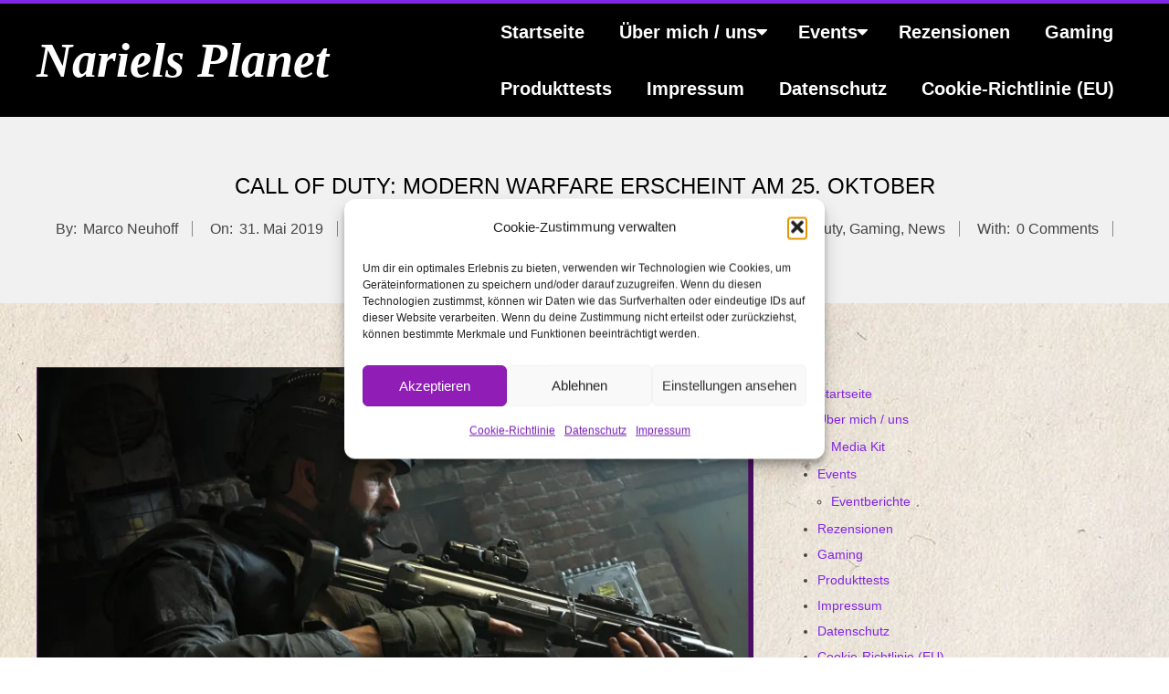

--- FILE ---
content_type: text/html; charset=UTF-8
request_url: https://nariels-planet.de/2019/05/call-of-duty-modern-warfare-erscheint-am-25-oktober/
body_size: 53539
content:
<!DOCTYPE html><html lang="de" prefix="og: https://ogp.me/ns#" class="no-js"><head><meta charset="UTF-8" /><meta http-equiv="X-UA-Compatible" content="IE=edge,chrome=1"> <style id="jetpack-boost-critical-css">@media all{.entry img.lazy-hidden,.lazy-hidden{background-color:#fff;background-image:url(https://nariels-planet.de/wp-content/plugins/a3-lazy-load/assets/css/loading.gif);background-repeat:no-repeat;background-position:50% 50%}}@media all{.entry img.lazy-hidden,.lazy-hidden{background-color:#fff}}@media all{#jp-relatedposts{display:none;padding-top:1em;margin:1em 0;position:relative;clear:both}.jp-relatedposts:after{content:"";display:block;clear:both}#jp-relatedposts h3.jp-relatedposts-headline{margin:0 0 1em 0;display:inline-block;float:left;font-size:9pt;font-weight:700;font-family:inherit}#jp-relatedposts h3.jp-relatedposts-headline em:before{content:"";display:block;width:100%;min-width:30px;border-top:1px solid #dcdcde;border-top:1px solid rgb(0 0 0/.2);margin-bottom:1em}#jp-relatedposts h3.jp-relatedposts-headline em{font-style:normal;font-weight:700}ul{box-sizing:border-box}.entry-content{counter-reset:footnotes}.screen-reader-text{border:0;clip:rect(1px,1px,1px,1px);clip-path:inset(50%);height:1px;margin:-1px;overflow:hidden;padding:0;position:absolute;width:1px;word-wrap:normal!important}html :where([style*=border-width]){border-style:solid}.tp-twitch,.tp-twitch *,.tp-twitch :after,.tp-twitch :before{box-sizing:border-box}.tp-twitch .tp-twitch-icon-user{background-image:url(https://nariels-planet.de/wp-content/plugins/tomparisde-twitchtv-widget/assets/img/icon-community.png)}.tp-twitch .tp-twitch-icon-user,.tp-twitch .tp-twitch-icon-views{display:inline-block;height:14px;width:14px;margin-right:.3em;background-repeat:no-repeat;background-size:14px 14px;background-position:50%;vertical-align:-10%}.tp-twitch .tp-twitch-icon-views{background-image:url(https://nariels-planet.de/wp-content/plugins/tomparisde-twitchtv-widget/assets/img/icon-views.png)}.tp-twitch .tp-twitch-icon-viewer{display:inline-block;height:14px;width:14px;margin-right:.3em;background-repeat:no-repeat;background-size:14px 14px;background-position:50%;vertical-align:-10%;background-image:url(https://nariels-planet.de/wp-content/plugins/tomparisde-twitchtv-widget/assets/img/icon-viewer.png)}.tp-twitch img.tp-twitch-stream__avatar{float:none;margin:0;border:none;box-shadow:none;display:block;max-width:100%;height:auto}.tp-twitch .tp-twitch-stream{margin-bottom:1em;padding:10px;box-shadow:0 0 3px 0 rgb(0 0 0/.25)}.tp-twitch .tp-twitch-stream__body{position:relative;min-height:50px;padding-left:60px;font-size:13px;line-height:1.2}.tp-twitch .tp-twitch-stream__user-avatar{position:absolute;top:0;left:0}.tp-twitch .tp-twitch-stream__user-avatar img{max-width:50px}.tp-twitch .tp-twitch-stream__title{display:block;font-size:15px;font-weight:700;text-overflow:ellipsis;white-space:nowrap;overflow:hidden}.tp-twitch .tp-twitch-stream__user{display:block;margin-top:.4em}.tp-twitch .tp-twitch-stream__user a{border-bottom:none;box-shadow:none;text-shadow:none;text-decoration:none}.tp-twitch .tp-twitch-stream__footer{margin-top:.4em;font-size:13px;line-height:1.2;text-align:right}.tp-twitch .tp-twitch-stream__footer>span{margin-left:10px}.tp-twitch .tp-twitch-stream--offline .tp-twitch-stream__footer{margin-top:-15px}.tp-twitch .tp-twitch-streams--style-white .tp-twitch-stream{background:#fff}.tp-twitch .tp-twitch-streams--style-white .tp-twitch-stream__footer{color:#6e6779}.fas{-moz-osx-font-smoothing:grayscale;-webkit-font-smoothing:antialiased;display:inline-block;font-style:normal;font-variant:normal;text-rendering:auto;line-height:1}.fa-bars:before{content:""}.fa-chevron-up:before{content:""}.fa-search:before{content:""}.fa-times:before{content:""}@font-face{font-family:"Font Awesome 5 Free";font-style:normal;font-weight:400;font-display:swap}@font-face{font-family:"Font Awesome 5 Free";font-style:normal;font-weight:900;font-display:swap}.fas{font-family:"Font Awesome 5 Free";font-weight:900}html{box-sizing:border-box;-ms-overflow-style:scrollbar}.sp-dsgvo *,.sp-dsgvo ::after,.sp-dsgvo ::before{box-sizing:inherit}.sp-dsgvo .container-fluid{width:100%;padding-right:15px;padding-left:15px;margin-right:auto;margin-left:auto}.sp-dsgvo .lwb-row{display:-ms-flexbox;display:flex;-ms-flex-wrap:wrap;flex-wrap:wrap;margin-right:-15px;margin-left:-15px}.sp-dsgvo .no-gutters{margin-right:0;margin-left:0}.sp-dsgvo .lwb-col,.sp-dsgvo .lwb-col-10,.sp-dsgvo .lwb-col-12,.sp-dsgvo .lwb-col-2,.sp-dsgvo .lwb-col-4,.sp-dsgvo .lwb-col-8{position:relative;width:100%;padding-right:15px;padding-left:15px}.sp-dsgvo .lwb-col-md-1,.sp-dsgvo .lwb-col-md-2,.sp-dsgvo .lwb-col-md-4,.sp-dsgvo .lwb-col-md-5{position:relative;width:100%;padding-right:15px;padding-left:15px}.sp-dsgvo .lwb-col{-ms-flex-preferred-size:0;flex-basis:0;-ms-flex-positive:1;flex-grow:1;max-width:100%}.sp-dsgvo .lwb-col-2{-ms-flex:0 0 16.666667%;flex:0 0 16.666667%;max-width:16.666667%}.sp-dsgvo .lwb-col-4{-ms-flex:0 0 33.333333%;flex:0 0 33.333333%;max-width:33.333333%}.sp-dsgvo .lwb-col-8{-ms-flex:0 0 66.666667%;flex:0 0 66.666667%;max-width:66.666667%}.sp-dsgvo .lwb-col-10{-ms-flex:0 0 83.333333%;flex:0 0 83.333333%;max-width:83.333333%}.sp-dsgvo .lwb-col-12{-ms-flex:0 0 100%;flex:0 0 100%;max-width:100%}@media (min-width:768px){.sp-dsgvo .lwb-col-md-1{-ms-flex:0 0 8.333333%;flex:0 0 8.333333%;max-width:8.333333%}.sp-dsgvo .lwb-col-md-2{-ms-flex:0 0 16.666667%;flex:0 0 16.666667%;max-width:16.666667%}.sp-dsgvo .lwb-col-md-4{-ms-flex:0 0 33.333333%;flex:0 0 33.333333%;max-width:33.333333%}.sp-dsgvo .lwb-col-md-5{-ms-flex:0 0 41.666667%;flex:0 0 41.666667%;max-width:41.666667%}}.sp-dsgvo .d-none{display:none!important}.sp-dsgvo .d-block{display:block!important}@media (min-width:576px){.sp-dsgvo .d-sm-none{display:none!important}.sp-dsgvo .d-sm-block{display:block!important}.sp-dsgvo .d-sm-flex{display:-ms-flexbox!important;display:flex!important}}@media (min-width:768px){.sp-dsgvo .justify-content-md-center{-ms-flex-pack:center!important;justify-content:center!important}.sp-dsgvo .align-items-md-center{-ms-flex-align:center!important;align-items:center!important}}.sp-dsgvo .m-0{margin:0!important}.sp-dsgvo .mt-0{margin-top:0!important}.sp-dsgvo .my-1{margin-top:.25rem!important}.sp-dsgvo .my-1{margin-bottom:.25rem!important}.sp-dsgvo .mb-2{margin-bottom:.5rem!important}.sp-dsgvo .p-0{padding:0!important}.sp-dsgvo .px-0{padding-right:0!important}.sp-dsgvo .pl-0,.sp-dsgvo .px-0{padding-left:0!important}.sp-dsgvo .pr-1,.sp-dsgvo .px-1{padding-right:.25rem!important}.sp-dsgvo .px-1{padding-left:.25rem!important}.sp-dsgvo .p-2{padding:.5rem!important}.sp-dsgvo .pr-2{padding-right:.5rem!important}.sp-dsgvo .ml-auto{margin-left:auto!important}@media (min-width:768px){.sp-dsgvo .lwb-d-md-flex{display:-ms-flexbox!important;display:flex!important}}#cookie-notice{display:none;position:fixed;width:100%;box-sizing:border-box;height:auto;z-index:100000;font-size:13px;line-height:20px;left:0;text-align:center;background-color:#333;color:#fff}@media only screen and (max-width:375px){#cookie-notice{height:auto!important}}.cookie-notice-container{padding:10px;text-align:center;width:100%;display:block}@media only screen and (max-width:576px){.cookie-notice-container{text-align:center}#cn-notice-text{display:block}}.cn-bottom{bottom:0}#cookie-notice .button{margin-left:10px}#cookie-notice .button.button-default{font-family:sans-serif;line-height:18px;padding:2px 20px;background-image:none;-moz-box-sizing:border-box;border-radius:2px;border-style:solid;border-width:1px;display:inline-block;font-size:12px;font-style:normal;text-decoration:none;text-transform:uppercase;white-space:nowrap;outline:0;width:fit-content;height:fit-content}@media only screen and (max-width:576px){#cookie-notice .button.button-default{display:block;width:100%;text-align:center;margin:5px 0 0 0;padding:5px}}.sp-dsgvo-popup-overlay{position:fixed;left:0;top:0;width:100%;height:100%;background-color:rgba(34,34,34,.8);z-index:9999999}.sp-dsgvo-privacy-popup{position:absolute;left:50%;top:50%;transform:translate(-50%,-50%);width:100%;max-width:500px;font-family:Roboto,Roboto,"Helvetica Neue",Arial,sans-serif;font-size:22px;padding-bottom:10px;padding-left:5px!important;padding-right:5px!important;line-height:normal;background-color:#fff;color:#000;letter-spacing:normal;box-sizing:border-box}@media (max-width:320px){.sp-dsgvo-privacy-popup{max-width:310px;font-size:18px}}@media (max-width:540px){.sp-dsgvo-privacy-popup{max-width:360px;font-size:20px}}@media (min-width:541px){.sp-dsgvo-privacy-popup{max-width:620px}}.sp-dsgvo-popup-overlay.sp-dsgvo-overlay-hidden{display:none}.sp-dsgvo-privacy-popup .sp-dsgvo-popup-top{padding:20px 10px 10px 10px;box-sizing:border-box}.sp-dsgvo-privacy-popup .sp-dsgvo-popup-more-information-top{padding:10px;height:50px;box-sizing:border-box}.sp-dsgvo-popup-close,.sp-dsgvo-popup-more-information-close{height:10px}a.close,a.sp-dsgvo-popup-close{background:0 0!important;border:none!important}.sp-dsgvo-popup-close svg{vertical-align:top}.sp-dsgvo-popup-more-information-close svg{vertical-align:middle}.sp-dsgvo-popup-close svg line{stroke-width:2px;stroke:#000}.sp-dsgvo-privacy-popup .sp-dsgvo-logo-wrapper{width:40px;float:left;margin-right:5px}.sp-dsgvo-privacy-popup .sp-dsgvo-logo-wrapper img{max-height:35px;max-width:35px;position:relative}@media (max-width:480px){.sp-dsgvo-privacy-popup .sp-dsgvo-logo-wrapper img{max-width:100px}}.sp-dsgvo-header-description-text{font-size:.65em}.sp-dsgvo-privacy-popup .sp-dsgvo-link-wrapper a,.sp-dsgvo-privacy-popup .sp-dsgvo-link-wrapper span{font-size:.5em;font-weight:700;color:#555}.sp-dsgvo-privacy-popup .sp-dsgvo-lang-wrapper{display:flex;justify-content:flex-end}.sp-dsgvo-popup-more-information-content{overflow-y:auto;overflow-x:hidden}@media (max-width:540px){.sp-dsgvo-popup-more-information-content{overflow-y:scroll;max-height:330px}}.sp-dsgvo-privacy-popup span{font-size:.7em}@media (max-height:568px){.sp-dsgvo-privacy-content-category-content{max-height:250px!important}.sp-dsgvo-popup-more-information-content{max-height:280px!important}}@media (min-height:569px) and (max-height:667px){.sp-dsgvo-popup-more-information-content,.sp-dsgvo-privacy-content-category-content{max-height:370px!important}}@media (min-height:668px){.sp-dsgvo-popup-more-information-content,.sp-dsgvo-privacy-content-category-content{max-height:430px!important}}.sp-dsgvo-privacy-popup-title{font-size:.9em;font-weight:500;margin-bottom:0}.sp-dsgvo-privacy-content{padding:10px}.sp-dsgvo-category-container{border-radius:3px;background-color:#f0f0f0;padding:10px 15px 10px 15px;margin-bottom:5px}.sp-dsgvo-popup-more-information-title{font-size:.8em;font-weight:700}.sp-dsgvo-category-item-toggle input[type=checkbox]{height:0;width:0;visibility:hidden;display:block}.sp-dsgvo-category-item-toggle label{margin-bottom:0}.sp-dsgvo-category-item-toggle>.switch{display:block;margin-bottom:5px}.switch{position:relative;display:inline-block;vertical-align:top;width:65px;height:24px;padding:2px;border-radius:18px}.switch-input{position:absolute;top:0;left:0;opacity:0}.switch-label{position:relative;display:block;height:20px;font-size:11px!important;text-transform:uppercase;background:#eceeef;border-radius:inherit;box-shadow:inset 0 1px 2px rgba(0,0,0,.12),inset 0 0 2px rgba(0,0,0,.15)}.switch-label:after,.switch-label:before{position:absolute;top:50%;margin-top:-.5em;line-height:1}.switch-label:before{content:attr(data-off);right:11px;color:#aaa;text-shadow:0 1px rgba(255,255,255,.5)}.switch-label:after{content:attr(data-on);left:11px;color:#fff;text-shadow:0 1px rgba(0,0,0,.2);opacity:0}.switch-handle{position:absolute;top:4px;left:4px;width:17px;height:17px;background:#fff;border-radius:10px;box-shadow:1px 1px 5px rgba(0,0,0,.2);background-image:-webkit-linear-gradient(top,#fff 40%,#f0f0f0);background-image:-moz-linear-gradient(top,#fff 40%,#f0f0f0);background-image:-o-linear-gradient(top,#fff 40%,#f0f0f0);background-image:linear-gradient(to bottom,#fff 40%,#f0f0f0)}.switch-handle:before{content:"";position:absolute;top:50%;left:50%;margin:-6px 0 0-6px;width:12px;height:12px;background:#f9f9f9;border-radius:6px;box-shadow:inset 0 1px rgba(0,0,0,.02);background-image:-webkit-linear-gradient(top,#eee,#fff);background-image:-moz-linear-gradient(top,#eee,#fff);background-image:-o-linear-gradient(top,#eee,#fff);background-image:linear-gradient(to bottom,#eee,#fff)}.sp-dsgvo-privacy-bottom a.sp-dsgvo-popup-button{text-transform:uppercase;font-size:.62em;font-weight:500!important;padding:6px 11px 6px 11px!important;display:inline-block!important;position:relative;box-shadow:inset 0 1px rgba(0,0,0,.02)!important;border-radius:3px!important;color:#fff!important;text-decoration:none!important}@media (max-width:540px){.sp-dsgvo-privacy-bottom a.sp-dsgvo-popup-button{margin-left:0!important;margin-right:0!important;text-align:center;font-size:.55em;padding:5px 5px 5px 5px!important}}.sp-dsgvo-privacy-bottom a.green{color:#fff;border-color:#4fb845;background-color:#4fb845}.sp-dsgvo .progress{display:-webkit-box;display:-ms-flexbox;display:flex;height:10px;overflow:hidden;font-size:.703125rem;background-color:#ccc;border-radius:0}.sp-dsgvo .progress-bar-striped{background-image:linear-gradient(45deg,rgba(255,255,255,.15) 25%,transparent 25%,transparent 50%,rgba(255,255,255,.15) 50%,rgba(255,255,255,.15) 75%,transparent 75%,transparent);background-size:1rem 1rem}.sp-dsgvo .progress-bar{display:-webkit-box;display:-ms-flexbox;display:flex;-webkit-box-orient:vertical;-webkit-box-direction:normal;-ms-flex-direction:column;flex-direction:column;-webkit-box-pack:center;-ms-flex-pack:center;justify-content:center;color:#fff;text-align:center;white-space:nowrap;background-color:#999;font-size:12px;font-weight:500}html{font-family:sans-serif;-ms-text-size-adjust:100%;-webkit-text-size-adjust:100%}body{margin:0}article,aside,details,header,main,nav,section,summary{display:block}a{background-color:#fff0}h1{font-size:2em;margin:.67em 0}img{border:0}svg:not(:root){overflow:hidden}button,input,textarea{color:inherit;font:inherit;margin:0}button{overflow:visible}button{text-transform:none}button,input[type=submit]{-webkit-appearance:button}input{line-height:normal}input[type=checkbox]{box-sizing:border-box;padding:0}fieldset{border:1px solid silver;margin:0 2px;padding:.35em .625em .75em}textarea{overflow:auto}.hgrid{width:100%;max-width:1260px;display:block;margin-left:auto;margin-right:auto}.hgrid:after{content:"";display:table;clear:both}.hgrid:after{content:"";display:table;clear:both}[class*=hgrid-span-]{padding:0 30px;-webkit-box-sizing:border-box;-moz-box-sizing:border-box;box-sizing:border-box;float:left;position:relative}.hgrid-span-4{width:33.33333333%}.hgrid-span-8{width:66.66666667%}.hgrid-span-12{width:100%}@media only screen and (max-width:1023px){[class*=hgrid-span-]{padding:0 15px}}@media only screen and (max-width:799px){[class*=hgrid-span-]{width:100%}}.table{display:table;width:100%;margin:0}.table-cell-mid{display:table-cell;vertical-align:middle}@media only screen and (max-width:799px){.table,.table-cell-mid{display:block}}.float-right{float:right}.screen-reader-text{border:0;clip:rect(1px,1px,1px,1px);clip-path:inset(50%);height:1px;margin:-1px;overflow:hidden;padding:0;position:absolute!important;width:1px;word-wrap:normal!important}body{text-align:left;font-size:14px;line-height:2em;font-family:"Open Sans","Helvetica Neue",Helvetica,Arial,sans-serif;font-weight:400;color:#444;-webkit-font-smoothing:antialiased;-webkit-text-size-adjust:100%}.title,h1,h2,h3{line-height:1.33333333em;font-family:Oswald,"Helvetica Neue",Helvetica,Arial,sans-serif;font-weight:400;color:#000;margin:25px 0 15px;text-rendering:optimizelegibility;-ms-word-wrap:break-word;word-wrap:break-word}h1{font-size:2.14285714em}h2{font-size:1.85714286em}h3{font-size:1.71428571em}.title{font-size:1.71428571em;color:#000}p{margin:1.07142857em 0}em{font-style:italic}a{color:#48ab79;text-decoration:none}.contrast-typo{background:#000;color:#fff}.contrast-typo .title,.contrast-typo a{color:#fff}ul{margin:0;padding:0;list-style:none outside}ul ul{margin-left:10px}li{margin:0;padding:0;margin-right:10px}.main ul{margin:1.07142857em;margin-right:0}.main ul{list-style:disc outside}.main ul ul{list-style-type:circle}.main ul ul{margin-top:2px;margin-bottom:2px;display:block}.main li{margin-right:0;display:list-item}form{margin-bottom:1.07142857em}fieldset{padding:0;margin:0;border:0}input,label,textarea{font-size:1em;font-weight:400;line-height:1.4em}label{max-width:100%;display:inline-block;font-weight:700}input[type=text],textarea{border:1px solid #ddd;padding:6px 8px;color:#666;margin:0;max-width:100%;display:inline-block;background:#fff;-webkit-box-sizing:border-box;-moz-box-sizing:border-box;box-sizing:border-box}input[type=checkbox],input[type=submit]{width:auto}input[type=checkbox]{display:inline}input[type=checkbox]{line-height:normal;margin:4px 0 0}textarea{height:auto;min-height:60px}input:-moz-placeholder,input:-ms-input-placeholder,textarea:-moz-placeholder,textarea:-ms-input-placeholder{color:inherit;opacity:.5}input::-webkit-input-placeholder,textarea::-webkit-input-placeholder{color:inherit;opacity:.5}.button,input[type=submit]{background:#48ab79;color:#fff;display:inline-block;border:none;text-transform:uppercase;font-weight:400;-webkit-box-shadow:inset 0-3px 0 0 rgb(0 0 0/.33);-moz-box-shadow:inset 0-3px 0 0 rgb(0 0 0/.33);box-shadow:inset 0-3px 0 0 rgb(0 0 0/.33)}.button,input[type=submit]{padding:6px 25px 7px;font-size:1em;line-height:1.4em;margin-top:5px;margin-bottom:5px;border:solid 1px rgb(0 0 0/.15)}a img,img{border:none;padding:0;margin:0 auto;display:inline-block;max-width:100%;height:auto;image-rendering:optimizeQuality;vertical-align:top}img{-webkit-box-sizing:border-box;-moz-box-sizing:border-box;box-sizing:border-box}body{background:#fff}#page-wrapper{width:100%;display:block;margin:0 auto;border-top:solid 4px #48ab79}#header{position:relative}#header .table{table-layout:fixed}#branding{width:40%}#header-aside{width:60%}@media only screen and (max-width:799px){#branding,#header .table,#header-aside{width:100%}}#branding{padding-top:13px;padding-bottom:13px}#site-title{margin:0;font-weight:400;font-size:54px;line-height:1em;font-weight:700;text-transform:uppercase}#site-title a{color:inherit}@media only screen and (max-width:799px){#page-wrapper #site-title{text-align:center;padding-left:0}}#header-aside{text-align:right}#menu-primary-items{display:inline-block;text-align:left;font-size:.85714286em;text-transform:uppercase;font-weight:700;font-weight:800;vertical-align:middle}#menu-primary-items ul{margin-left:0}#menu-primary-items li{margin-right:0;display:list-item}#menu-primary-items>li{margin:0 0 0 18px;float:left}#menu-primary-items>li>a{padding:15px 10px}.sf-menu a{display:block;position:relative;outline-offset:-2px}.sf-menu li{position:relative}.sf-menu ul{position:absolute;display:none;top:100%;left:0;z-index:101;min-width:13em;background:#000;padding:6px 0}.sf-menu ul li a{padding:6px 8px 6px 15px;line-height:1.333333em}.menu-toggle{display:none;border:solid 1px rgb(255 255 255/.2);background:#222;padding:5px 0}.menu-toggle-text{margin-right:5px}@media only screen and (max-width:799px){#header-aside{text-align:center}#menu-primary{margin-bottom:20px}.menu-toggle{display:block}#menu-primary-items{display:none;border:solid 1px rgb(255 255 255/.3);background:#222;border-top:none;text-align:left}#menu-primary-items>li{float:none;margin:0}#menu-primary-items ul{border:none;background:#222}#menu-primary-items ul a{border-top:none}#menu-primary-items>li>a,.sf-menu ul li a{padding:6px 6px 6px 15px}.sf-menu ul li a{padding-left:40px}.sf-menu ul{position:relative;top:auto;left:auto}.mobilemenu-fixed#menu-primary{margin-bottom:0}.mobilemenu-fixed .menu-toggle-text{display:none}.mobilemenu-fixed .menu-toggle{width:2em;padding:5px;position:fixed;top:15%;left:0;z-index:99992;border:solid 1px rgb(0 0 0/.1);border-left:none}.mobilemenu-fixed #menu-primary-items{display:none;width:280px;position:fixed;top:0;z-index:99991;overflow-y:auto;height:100%}.mobilemenu-fixed .sf-menu ul{min-width:inherit}}@media only screen and (min-width:800px){#menu-primary-items{display:inline-block!important}}#main.main{padding-bottom:30px;overflow:hidden}#loop-meta{background:#f1f1f1;position:relative}.loop-meta{float:none;text-align:center;background-size:contain;padding-top:60px;padding-bottom:60px}.loop-title{font-size:1.71428571em;margin:0;text-transform:uppercase}.entry-byline{margin:15px 0 5px}.entry-byline-block{display:inline;margin:4px 0;padding:0 15px;border-right:solid 1px #888;line-height:1.1em}.entry-byline-block:first-child{padding-left:0}.entry-byline a{color:#444}.entry-byline-label{margin-right:3px}#content{margin-top:70px}.entry-content-featured-img{display:block;margin:0 auto}.entry-content{border:solid 1px #ddd;-webkit-box-shadow:5px 5px 0 0#f1f1f1;-moz-box-shadow:5px 5px 0 0#f1f1f1;box-shadow:5px 5px 0 0#f1f1f1}.entry-the-content{margin:30px 35px}.entry-the-content h1:first-child,.entry-the-content h3:first-child{margin-top:0}.entry-the-content:after{content:"";display:table;clear:both}.entry-the-content:after{content:"";display:table;clear:both}@media only screen and (max-width:799px){.entry-the-content{margin:20px}}.sidebar{margin-top:70px;line-height:2em}.sidebar .widget{margin:0 0 60px}.widget{margin:70px 0}.searchbody i.fa-search{margin-right:10px}.searchform{position:relative;overflow:hidden}.searchform .submit{position:absolute;top:50%;transform:translateY(-50%);right:-9999rem;width:auto;line-height:1em;margin:0;padding:5px}.fixed-goto-top{position:fixed;z-index:2;bottom:55px;right:65px;width:40px;height:40px;line-height:40px;text-align:center;background:#aaa;background:rgb(0 0 0/.2);color:#fff}.waypoints-goto-top{opacity:0}@media only screen and (max-width:799px){.fixed-goto-top{display:none}}}@media all{:root{--swiper-theme-color:#007aff}.jp-carousel-overlay .swiper-container{margin-left:auto;margin-right:auto;position:relative;overflow:hidden;list-style:none;padding:0;z-index:1}.jp-carousel-overlay .swiper-wrapper{position:relative;width:100%;height:100%;z-index:1;display:flex;box-sizing:content-box}.jp-carousel-overlay .swiper-wrapper{transform:translate3d(0,0,0)}:root{--swiper-navigation-size:44px}.jp-carousel-overlay .swiper-button-next,.jp-carousel-overlay .swiper-button-prev{position:absolute;top:50%;width:calc(var(--swiper-navigation-size)/44*27);height:var(--swiper-navigation-size);margin-top:calc(0px - (var(--swiper-navigation-size)/ 2));z-index:10;display:flex;align-items:center;justify-content:center;color:var(--swiper-navigation-color,var(--swiper-theme-color))}.jp-carousel-overlay .swiper-button-next:after,.jp-carousel-overlay .swiper-button-prev:after{font-family:swiper-icons;font-size:var(--swiper-navigation-size);text-transform:none!important;letter-spacing:0;text-transform:none;font-variant:initial;line-height:1}.jp-carousel-overlay .swiper-button-prev{left:10px;right:auto}.jp-carousel-overlay .swiper-button-prev:after{content:"prev"}.jp-carousel-overlay .swiper-button-next{right:10px;left:auto}.jp-carousel-overlay .swiper-button-next:after{content:"next"}.jp-carousel-overlay .swiper-pagination{position:absolute;text-align:center;transform:translate3d(0,0,0);z-index:10}:root{--jp-carousel-primary-color:#fff;--jp-carousel-primary-subtle-color:#999;--jp-carousel-bg-color:#000;--jp-carousel-bg-faded-color:#222;--jp-carousel-border-color:#3a3a3a}.jp-carousel-overlay .swiper-button-next,.jp-carousel-overlay .swiper-button-prev{background-image:none}.jp-carousel-wrap *{line-height:inherit}.jp-carousel-wrap.swiper-container{height:auto;width:100vw}.jp-carousel-overlay .swiper-button-next,.jp-carousel-overlay .swiper-button-prev{opacity:.5;height:initial;width:initial;padding:20px 40px;background-image:none}.jp-carousel-overlay .swiper-button-next:after,.jp-carousel-overlay .swiper-button-prev:after{content:none}.jp-carousel-overlay .swiper-button-next svg,.jp-carousel-overlay .swiper-button-prev svg{height:30px;width:28px;background:var(--jp-carousel-bg-color);border-radius:4px}.jp-carousel-overlay{font-family:"Helvetica Neue",sans-serif!important;z-index:2147483647;overflow-x:hidden;overflow-y:auto;direction:ltr;position:fixed;top:0;right:0;bottom:0;left:0;background:var(--jp-carousel-bg-color)}.jp-carousel-overlay *{box-sizing:border-box}.jp-carousel-overlay h2:before,.jp-carousel-overlay h3:before{content:none;display:none}.jp-carousel-overlay .swiper-container .swiper-button-prev{left:0;right:auto}.jp-carousel-overlay .swiper-container .swiper-button-next{right:0;left:auto}.jp-carousel-container{display:grid;grid-template-rows:1fr 64px;height:100%}.jp-carousel-info{display:flex;flex-direction:column;text-align:left!important;-webkit-font-smoothing:subpixel-antialiased!important;z-index:100;background-color:var(--jp-carousel-bg-color);opacity:1}.jp-carousel-info-footer{position:relative;background-color:var(--jp-carousel-bg-color);height:64px;display:flex;align-items:center;justify-content:space-between;width:100vw}.jp-carousel-info-extra{display:none;background-color:var(--jp-carousel-bg-color);padding:35px;width:100vw;border-top:1px solid var(--jp-carousel-bg-faded-color)}.jp-carousel-title-and-caption{margin-bottom:15px}.jp-carousel-photo-info{left:0!important;width:100%!important}.jp-carousel-comments-wrapper{padding:0;width:100%!important;display:none}.jp-carousel-close-hint{letter-spacing:0!important;position:fixed;top:20px;right:30px;padding:10px;text-align:right;width:45px;height:45px;z-index:15;color:var(--jp-carousel-primary-color)}.jp-carousel-close-hint svg{padding:3px 2px;background:var(--jp-carousel-bg-color);border-radius:4px}.jp-carousel-pagination-container{flex:1;margin:0 15px 0 35px}.jp-carousel-pagination,.jp-swiper-pagination{color:var(--jp-carousel-primary-color);font-size:15px;font-weight:400;white-space:nowrap;display:none;position:static!important}.jp-carousel-pagination-container .swiper-pagination{text-align:left;line-height:8px}.jp-carousel-pagination{padding-left:5px}.jp-carousel-info-footer .jp-carousel-photo-title-container{flex-basis:50vw;flex:4;justify-content:center;overflow:hidden;margin:0}.jp-carousel-photo-caption,.jp-carousel-photo-title{background:0 0!important;border:none!important;display:inline-block;font:normal 20px/1.3em"Helvetica Neue",sans-serif;line-height:normal;letter-spacing:0!important;margin:0 0 10px 0;padding:0;overflow:hidden;text-shadow:none!important;text-transform:none!important;color:var(--jp-carousel-primary-color)}.jp-carousel-info-footer .jp-carousel-photo-caption{text-align:center;font-size:15px;white-space:nowrap;color:var(--jp-carousel-primary-subtle-color);margin:0;text-overflow:ellipsis}.jp-carousel-photo-title{font-size:32px;margin-bottom:2px}.jp-carousel-photo-description{color:var(--jp-carousel-primary-subtle-color);font-size:16px;margin:25px 0;width:100%}.jp-carousel-photo-description{overflow:hidden;overflow-wrap:break-word}.jp-carousel-caption{font-size:14px;font-weight:400;margin:0}.jp-carousel-image-meta{color:var(--jp-carousel-primary-color);font-size:13px;font:12px/1.4"Helvetica Neue",sans-serif!important;width:100%;display:none}.jp-carousel-image-meta ul{margin:0!important;padding:0!important;list-style:none!important}a.jp-carousel-image-download{display:inline-block;clear:both;color:var(--jp-carousel-primary-subtle-color);line-height:1;font-weight:400;font-size:14px;text-decoration:none}a.jp-carousel-image-download svg{display:inline-block;vertical-align:middle;margin:0 3px;padding-bottom:2px}.jp-carousel-comments{font:15px/1.7"Helvetica Neue",sans-serif!important;font-weight:400;background:none #fff0;width:100%;bottom:10px;margin-top:20px}#jp-carousel-comment-form{margin:0 0 10px!important;width:100%}#jp-carousel-loading-overlay{display:none;position:fixed;top:0;bottom:0;left:0;right:0}#jp-carousel-loading-wrapper{display:flex;align-items:center;justify-content:center;height:100vh;width:100vw}#jp-carousel-library-loading,#jp-carousel-library-loading:after{border-radius:50%;width:40px;height:40px}#jp-carousel-library-loading{float:left;margin:22px 0 0 10px;font-size:10px;position:relative;text-indent:-9999em;border-top:8px solid rgb(255 255 255/.2);border-right:8px solid rgb(255 255 255/.2);border-bottom:8px solid rgb(255 255 255/.2);border-left:8px solid var(--jp-carousel-primary-color);-webkit-transform:translateZ(0);-ms-transform:translateZ(0);transform:translateZ(0)}#jp-carousel-comment-form-spinner,#jp-carousel-comment-form-spinner:after{border-radius:50%;width:20px;height:20px}#jp-carousel-comment-form-spinner{display:none;float:left;margin:22px 0 0 10px;font-size:10px;position:absolute;text-indent:-9999em;border-top:4px solid rgb(255 255 255/.2);border-right:4px solid rgb(255 255 255/.2);border-bottom:4px solid rgb(255 255 255/.2);border-left:4px solid var(--jp-carousel-primary-color);-webkit-transform:translateZ(0);-ms-transform:translateZ(0);transform:translateZ(0);margin:0 auto;top:calc(50% - 15px);left:0;bottom:0;right:0}.jp-carousel-info-content-wrapper{max-width:800px;margin:auto}#jp-carousel-comment-form-submit-and-info-wrapper{display:none;overflow:hidden;width:100%}#jp-carousel-comment-form-commenting-as input{background:var(--jp-carousel-bg-color);border:1px solid var(--jp-carousel-border-color);color:var(--jp-carousel-primary-subtle-color);font:16px/1.4"Helvetica Neue",sans-serif!important;padding:10px;float:left;-webkit-box-shadow:inset 2px 2px 2px rgb(0 0 0/.2);box-shadow:inset 2px 2px 2px rgb(0 0 0/.2);-moz-border-radius:2px;-webkit-border-radius:2px;border-radius:2px;width:285px}#jp-carousel-comment-form-commenting-as fieldset{float:left;border:none;margin:20px 0 0 0;padding:0;clear:both}#jp-carousel-comment-form-commenting-as label{font:400 13px/1.7"Helvetica Neue",sans-serif!important;margin:0 20px 3px 0;float:left;width:100px}#jp-carousel-comment-form-button-submit{margin-top:20px;margin-left:auto;display:block;border:solid 1px var(--jp-carousel-primary-color);background:var(--jp-carousel-bg-color);border-radius:3px;padding:8px 16px;font-size:14px;color:var(--jp-carousel-primary-color)}#jp-carousel-comment-form-container{margin-bottom:15px;width:100%;margin-top:20px;color:var(--jp-carousel-primary-subtle-color);position:relative;overflow:hidden}#jp-carousel-comment-post-results{display:none;overflow:auto;width:100%}#jp-carousel-comments-loading{font:400 15px/1.7"Helvetica Neue",sans-serif!important;display:none;color:var(--jp-carousel-primary-subtle-color);text-align:left;margin-bottom:20px;width:100%;bottom:10px;margin-top:20px}.jp-carousel-photo-icons-container{flex:1;display:block;text-align:right;margin:0 20px 0 30px;white-space:nowrap}.jp-carousel-icon-btn{padding:16px;text-decoration:none;border:none;background:0 0;display:inline-block;height:64px}.jp-carousel-icon{border:none;display:inline-block;line-height:0;font-weight:400;font-style:normal;border-radius:4px;width:31px;padding:4px 3px 3px}.jp-carousel-icon svg{display:inline-block}.jp-carousel-overlay rect{fill:var(--jp-carousel-primary-color)}.jp-carousel-icon .jp-carousel-has-comments-indicator{display:none;font-size:12px;vertical-align:top;margin-left:-16px;line-height:1;padding:2px 4px;border-radius:4px;background:var(--jp-carousel-primary-color);color:var(--jp-carousel-bg-color);font-weight:400;font-family:"Helvetica Neue",sans-serif!important;position:relative}@media only screen and (max-width:760px){.jp-carousel-overlay .swiper-container .swiper-button-next,.jp-carousel-overlay .swiper-container .swiper-button-prev{display:none!important}.jp-carousel-image-meta{float:none!important;width:100%!important;-moz-box-sizing:border-box;-webkit-box-sizing:border-box;box-sizing:border-box;margin-left:0}.jp-carousel-close-hint{font-size:26px!important;position:fixed!important;top:10px;right:10px}.jp-carousel-wrap{background-color:var(--jp-carousel-bg-color)}.jp-carousel-caption{overflow:visible!important}.jp-carousel-info-footer .jp-carousel-photo-title-container{display:none}.jp-carousel-photo-icons-container{margin:0 10px 0 0;white-space:nowrap}.jp-carousel-icon-btn{padding-left:20px}.jp-carousel-pagination{padding-left:5px}.jp-carousel-pagination-container{margin-left:25px}#jp-carousel-comment-form-commenting-as fieldset,#jp-carousel-comment-form-commenting-as input{width:100%;float:none}}}@media all{#jp-relatedposts{display:none;padding-top:1em;margin:1em 0;position:relative;clear:both}.jp-relatedposts:after{content:"";display:block;clear:both}#jp-relatedposts h3.jp-relatedposts-headline{margin:0 0 1em 0;display:inline-block;float:left;font-size:9pt;font-weight:700;font-family:inherit}#jp-relatedposts h3.jp-relatedposts-headline em:before{content:"";display:block;width:100%;min-width:30px;border-top:1px solid #dcdcde;border-top:1px solid rgb(0 0 0/.2);margin-bottom:1em}#jp-relatedposts h3.jp-relatedposts-headline em{font-style:normal;font-weight:700}ul{box-sizing:border-box}.entry-content{counter-reset:footnotes}.screen-reader-text{border:0;clip:rect(1px,1px,1px,1px);clip-path:inset(50%);height:1px;margin:-1px;overflow:hidden;padding:0;position:absolute;width:1px;word-wrap:normal!important}html :where([style*=border-width]){border-style:solid}.tp-twitch,.tp-twitch *,.tp-twitch :after,.tp-twitch :before{box-sizing:border-box}.tp-twitch .tp-twitch-icon-user{background-image:url(https://nariels-planet.de/wp-content/plugins/tomparisde-twitchtv-widget/assets/img/icon-community.png)}.tp-twitch .tp-twitch-icon-user,.tp-twitch .tp-twitch-icon-views{display:inline-block;height:14px;width:14px;margin-right:.3em;background-repeat:no-repeat;background-size:14px 14px;background-position:50%;vertical-align:-10%}.tp-twitch .tp-twitch-icon-views{background-image:url(https://nariels-planet.de/wp-content/plugins/tomparisde-twitchtv-widget/assets/img/icon-views.png)}.tp-twitch .tp-twitch-icon-viewer{display:inline-block;height:14px;width:14px;margin-right:.3em;background-repeat:no-repeat;background-size:14px 14px;background-position:50%;vertical-align:-10%;background-image:url(https://nariels-planet.de/wp-content/plugins/tomparisde-twitchtv-widget/assets/img/icon-viewer.png)}.tp-twitch img.tp-twitch-stream__avatar{float:none;margin:0;border:none;box-shadow:none;display:block;max-width:100%;height:auto}.tp-twitch .tp-twitch-stream{margin-bottom:1em;padding:10px;box-shadow:0 0 3px 0 rgb(0 0 0/.25)}.tp-twitch .tp-twitch-stream__body{position:relative;min-height:50px;padding-left:60px;font-size:13px;line-height:1.2}.tp-twitch .tp-twitch-stream__user-avatar{position:absolute;top:0;left:0}.tp-twitch .tp-twitch-stream__user-avatar img{max-width:50px}.tp-twitch .tp-twitch-stream__title{display:block;font-size:15px;font-weight:700;text-overflow:ellipsis;white-space:nowrap;overflow:hidden}.tp-twitch .tp-twitch-stream__user{display:block;margin-top:.4em}.tp-twitch .tp-twitch-stream__user a{border-bottom:none;box-shadow:none;text-shadow:none;text-decoration:none}.tp-twitch .tp-twitch-stream__footer{margin-top:.4em;font-size:13px;line-height:1.2;text-align:right}.tp-twitch .tp-twitch-stream__footer>span{margin-left:10px}.tp-twitch .tp-twitch-stream--offline .tp-twitch-stream__footer{margin-top:-15px}.tp-twitch .tp-twitch-streams--style-white .tp-twitch-stream{background:#fff}.tp-twitch .tp-twitch-streams--style-white .tp-twitch-stream__footer{color:#6e6779}.eztoc-hide{display:none}.fas{-moz-osx-font-smoothing:grayscale;-webkit-font-smoothing:antialiased;display:inline-block;font-style:normal;font-variant:normal;text-rendering:auto;line-height:1}.fa-bars:before{content:""}.fa-chevron-up:before{content:""}.fa-search:before{content:""}.fa-times:before{content:""}@font-face{font-family:"Font Awesome 5 Free";font-style:normal;font-weight:400;font-display:swap}@font-face{font-family:"Font Awesome 5 Free";font-style:normal;font-weight:900;font-display:swap}.fas{font-family:"Font Awesome 5 Free";font-weight:900}html{box-sizing:border-box;-ms-overflow-style:scrollbar}.sp-dsgvo *,.sp-dsgvo ::after,.sp-dsgvo ::before{box-sizing:inherit}.sp-dsgvo .container-fluid{width:100%;padding-right:15px;padding-left:15px;margin-right:auto;margin-left:auto}.sp-dsgvo .lwb-row{display:-ms-flexbox;display:flex;-ms-flex-wrap:wrap;flex-wrap:wrap;margin-right:-15px;margin-left:-15px}.sp-dsgvo .no-gutters{margin-right:0;margin-left:0}.sp-dsgvo .lwb-col,.sp-dsgvo .lwb-col-10,.sp-dsgvo .lwb-col-12,.sp-dsgvo .lwb-col-2,.sp-dsgvo .lwb-col-4,.sp-dsgvo .lwb-col-8{position:relative;width:100%;padding-right:15px;padding-left:15px}.sp-dsgvo .lwb-col-md-1,.sp-dsgvo .lwb-col-md-2,.sp-dsgvo .lwb-col-md-4,.sp-dsgvo .lwb-col-md-5{position:relative;width:100%;padding-right:15px;padding-left:15px}.sp-dsgvo .lwb-col{-ms-flex-preferred-size:0;flex-basis:0;-ms-flex-positive:1;flex-grow:1;max-width:100%}.sp-dsgvo .lwb-col-2{-ms-flex:0 0 16.666667%;flex:0 0 16.666667%;max-width:16.666667%}.sp-dsgvo .lwb-col-4{-ms-flex:0 0 33.333333%;flex:0 0 33.333333%;max-width:33.333333%}.sp-dsgvo .lwb-col-8{-ms-flex:0 0 66.666667%;flex:0 0 66.666667%;max-width:66.666667%}.sp-dsgvo .lwb-col-10{-ms-flex:0 0 83.333333%;flex:0 0 83.333333%;max-width:83.333333%}.sp-dsgvo .lwb-col-12{-ms-flex:0 0 100%;flex:0 0 100%;max-width:100%}@media (min-width:768px){.sp-dsgvo .lwb-col-md-1{-ms-flex:0 0 8.333333%;flex:0 0 8.333333%;max-width:8.333333%}.sp-dsgvo .lwb-col-md-2{-ms-flex:0 0 16.666667%;flex:0 0 16.666667%;max-width:16.666667%}.sp-dsgvo .lwb-col-md-4{-ms-flex:0 0 33.333333%;flex:0 0 33.333333%;max-width:33.333333%}.sp-dsgvo .lwb-col-md-5{-ms-flex:0 0 41.666667%;flex:0 0 41.666667%;max-width:41.666667%}}.sp-dsgvo .d-none{display:none!important}.sp-dsgvo .d-block{display:block!important}@media (min-width:576px){.sp-dsgvo .d-sm-none{display:none!important}.sp-dsgvo .d-sm-block{display:block!important}.sp-dsgvo .d-sm-flex{display:-ms-flexbox!important;display:flex!important}}@media (min-width:768px){.sp-dsgvo .justify-content-md-center{-ms-flex-pack:center!important;justify-content:center!important}.sp-dsgvo .align-items-md-center{-ms-flex-align:center!important;align-items:center!important}}.sp-dsgvo .m-0{margin:0!important}.sp-dsgvo .mt-0{margin-top:0!important}.sp-dsgvo .my-1{margin-top:.25rem!important}.sp-dsgvo .my-1{margin-bottom:.25rem!important}.sp-dsgvo .mb-2{margin-bottom:.5rem!important}.sp-dsgvo .p-0{padding:0!important}.sp-dsgvo .px-0{padding-right:0!important}.sp-dsgvo .pl-0,.sp-dsgvo .px-0{padding-left:0!important}.sp-dsgvo .pr-1,.sp-dsgvo .px-1{padding-right:.25rem!important}.sp-dsgvo .px-1{padding-left:.25rem!important}.sp-dsgvo .p-2{padding:.5rem!important}.sp-dsgvo .pr-2{padding-right:.5rem!important}.sp-dsgvo .ml-auto{margin-left:auto!important}@media (min-width:768px){.sp-dsgvo .lwb-d-md-flex{display:-ms-flexbox!important;display:flex!important}}#cookie-notice{display:none;position:fixed;width:100%;box-sizing:border-box;height:auto;z-index:100000;font-size:13px;line-height:20px;left:0;text-align:center;background-color:#333;color:#fff}@media only screen and (max-width:375px){#cookie-notice{height:auto!important}}.cookie-notice-container{padding:10px;text-align:center;width:100%;display:block}@media only screen and (max-width:576px){.cookie-notice-container{text-align:center}#cn-notice-text{display:block}}.cn-bottom{bottom:0}#cookie-notice .button{margin-left:10px}#cookie-notice .button.button-default{font-family:sans-serif;line-height:18px;padding:2px 20px;background-image:none;-moz-box-sizing:border-box;border-radius:2px;border-style:solid;border-width:1px;display:inline-block;font-size:12px;font-style:normal;text-decoration:none;text-transform:uppercase;white-space:nowrap;outline:0;width:fit-content;height:fit-content}@media only screen and (max-width:576px){#cookie-notice .button.button-default{display:block;width:100%;text-align:center;margin:5px 0 0 0;padding:5px}}.sp-dsgvo-popup-overlay{position:fixed;left:0;top:0;width:100%;height:100%;background-color:rgba(34,34,34,.8);z-index:9999999}.sp-dsgvo-privacy-popup{position:absolute;left:50%;top:50%;transform:translate(-50%,-50%);width:100%;max-width:500px;font-family:Roboto,Roboto,"Helvetica Neue",Arial,sans-serif;font-size:22px;padding-bottom:10px;padding-left:5px!important;padding-right:5px!important;line-height:normal;background-color:#fff;color:#000;letter-spacing:normal;box-sizing:border-box}@media (max-width:320px){.sp-dsgvo-privacy-popup{max-width:310px;font-size:18px}}@media (max-width:540px){.sp-dsgvo-privacy-popup{max-width:360px;font-size:20px}}@media (min-width:541px){.sp-dsgvo-privacy-popup{max-width:620px}}.sp-dsgvo-popup-overlay.sp-dsgvo-overlay-hidden{display:none}.sp-dsgvo-privacy-popup .sp-dsgvo-popup-top{padding:20px 10px 10px 10px;box-sizing:border-box}.sp-dsgvo-privacy-popup .sp-dsgvo-popup-more-information-top{padding:10px;height:50px;box-sizing:border-box}.sp-dsgvo-popup-close,.sp-dsgvo-popup-more-information-close{height:10px}a.close,a.sp-dsgvo-popup-close{background:0 0!important;border:none!important}.sp-dsgvo-popup-close svg{vertical-align:top}.sp-dsgvo-popup-more-information-close svg{vertical-align:middle}.sp-dsgvo-popup-close svg line{stroke-width:2px;stroke:#000}.sp-dsgvo-privacy-popup .sp-dsgvo-logo-wrapper{width:40px;float:left;margin-right:5px}.sp-dsgvo-privacy-popup .sp-dsgvo-logo-wrapper img{max-height:35px;max-width:35px;position:relative}@media (max-width:480px){.sp-dsgvo-privacy-popup .sp-dsgvo-logo-wrapper img{max-width:100px}}.sp-dsgvo-header-description-text{font-size:.65em}.sp-dsgvo-privacy-popup .sp-dsgvo-link-wrapper a,.sp-dsgvo-privacy-popup .sp-dsgvo-link-wrapper span{font-size:.5em;font-weight:700;color:#555}.sp-dsgvo-privacy-popup .sp-dsgvo-lang-wrapper{display:flex;justify-content:flex-end}.sp-dsgvo-popup-more-information-content{overflow-y:auto;overflow-x:hidden}@media (max-width:540px){.sp-dsgvo-popup-more-information-content{overflow-y:scroll;max-height:330px}}.sp-dsgvo-privacy-popup span{font-size:.7em}@media (max-height:568px){.sp-dsgvo-privacy-content-category-content{max-height:250px!important}.sp-dsgvo-popup-more-information-content{max-height:280px!important}}@media (min-height:569px) and (max-height:667px){.sp-dsgvo-popup-more-information-content,.sp-dsgvo-privacy-content-category-content{max-height:370px!important}}@media (min-height:668px){.sp-dsgvo-popup-more-information-content,.sp-dsgvo-privacy-content-category-content{max-height:430px!important}}.sp-dsgvo-privacy-popup-title{font-size:.9em;font-weight:500;margin-bottom:0}.sp-dsgvo-privacy-content{padding:10px}.sp-dsgvo-category-container{border-radius:3px;background-color:#f0f0f0;padding:10px 15px 10px 15px;margin-bottom:5px}.sp-dsgvo-popup-more-information-title{font-size:.8em;font-weight:700}.sp-dsgvo-category-item-toggle input[type=checkbox]{height:0;width:0;visibility:hidden;display:block}.sp-dsgvo-category-item-toggle label{margin-bottom:0}.sp-dsgvo-category-item-toggle>.switch{display:block;margin-bottom:5px}.switch{position:relative;display:inline-block;vertical-align:top;width:65px;height:24px;padding:2px;border-radius:18px}.switch-input{position:absolute;top:0;left:0;opacity:0}.switch-label{position:relative;display:block;height:20px;font-size:11px!important;text-transform:uppercase;background:#eceeef;border-radius:inherit;box-shadow:inset 0 1px 2px rgba(0,0,0,.12),inset 0 0 2px rgba(0,0,0,.15)}.switch-label:after,.switch-label:before{position:absolute;top:50%;margin-top:-.5em;line-height:1}.switch-label:before{content:attr(data-off);right:11px;color:#aaa;text-shadow:0 1px rgba(255,255,255,.5)}.switch-label:after{content:attr(data-on);left:11px;color:#fff;text-shadow:0 1px rgba(0,0,0,.2);opacity:0}.switch-handle{position:absolute;top:4px;left:4px;width:17px;height:17px;background:#fff;border-radius:10px;box-shadow:1px 1px 5px rgba(0,0,0,.2);background-image:-webkit-linear-gradient(top,#fff 40%,#f0f0f0);background-image:-moz-linear-gradient(top,#fff 40%,#f0f0f0);background-image:-o-linear-gradient(top,#fff 40%,#f0f0f0);background-image:linear-gradient(to bottom,#fff 40%,#f0f0f0)}.switch-handle:before{content:"";position:absolute;top:50%;left:50%;margin:-6px 0 0-6px;width:12px;height:12px;background:#f9f9f9;border-radius:6px;box-shadow:inset 0 1px rgba(0,0,0,.02);background-image:-webkit-linear-gradient(top,#eee,#fff);background-image:-moz-linear-gradient(top,#eee,#fff);background-image:-o-linear-gradient(top,#eee,#fff);background-image:linear-gradient(to bottom,#eee,#fff)}.sp-dsgvo-privacy-bottom a.sp-dsgvo-popup-button{text-transform:uppercase;font-size:.62em;font-weight:500!important;padding:6px 11px 6px 11px!important;display:inline-block!important;position:relative;box-shadow:inset 0 1px rgba(0,0,0,.02)!important;border-radius:3px!important;color:#fff!important;text-decoration:none!important}@media (max-width:540px){.sp-dsgvo-privacy-bottom a.sp-dsgvo-popup-button{margin-left:0!important;margin-right:0!important;text-align:center;font-size:.55em;padding:5px 5px 5px 5px!important}}.sp-dsgvo-privacy-bottom a.green{color:#fff;border-color:#4fb845;background-color:#4fb845}.sp-dsgvo .progress{display:-webkit-box;display:-ms-flexbox;display:flex;height:10px;overflow:hidden;font-size:.703125rem;background-color:#ccc;border-radius:0}.sp-dsgvo .progress-bar-striped{background-image:linear-gradient(45deg,rgba(255,255,255,.15) 25%,transparent 25%,transparent 50%,rgba(255,255,255,.15) 50%,rgba(255,255,255,.15) 75%,transparent 75%,transparent);background-size:1rem 1rem}.sp-dsgvo .progress-bar{display:-webkit-box;display:-ms-flexbox;display:flex;-webkit-box-orient:vertical;-webkit-box-direction:normal;-ms-flex-direction:column;flex-direction:column;-webkit-box-pack:center;-ms-flex-pack:center;justify-content:center;color:#fff;text-align:center;white-space:nowrap;background-color:#999;font-size:12px;font-weight:500}html{font-family:sans-serif;-ms-text-size-adjust:100%;-webkit-text-size-adjust:100%}body{margin:0}article,aside,details,header,main,nav,section,summary{display:block}a{background-color:#fff0}h1{font-size:2em;margin:.67em 0}img{border:0}svg:not(:root){overflow:hidden}button,input,textarea{color:inherit;font:inherit;margin:0}button{overflow:visible}button{text-transform:none}button,input[type=submit]{-webkit-appearance:button}input{line-height:normal}input[type=checkbox]{box-sizing:border-box;padding:0}fieldset{border:1px solid silver;margin:0 2px;padding:.35em .625em .75em}textarea{overflow:auto}.hgrid{width:100%;max-width:1260px;display:block;margin-left:auto;margin-right:auto}.hgrid:after{content:"";display:table;clear:both}.hgrid:after{content:"";display:table;clear:both}[class*=hgrid-span-]{padding:0 30px;-webkit-box-sizing:border-box;-moz-box-sizing:border-box;box-sizing:border-box;float:left;position:relative}.hgrid-span-4{width:33.33333333%}.hgrid-span-8{width:66.66666667%}.hgrid-span-12{width:100%}@media only screen and (max-width:1023px){[class*=hgrid-span-]{padding:0 15px}}@media only screen and (max-width:799px){[class*=hgrid-span-]{width:100%}}.table{display:table;width:100%;margin:0}.table-cell-mid{display:table-cell;vertical-align:middle}@media only screen and (max-width:799px){.table,.table-cell-mid{display:block}}.float-right{float:right}.screen-reader-text{border:0;clip:rect(1px,1px,1px,1px);clip-path:inset(50%);height:1px;margin:-1px;overflow:hidden;padding:0;position:absolute!important;width:1px;word-wrap:normal!important}body{text-align:left;font-size:14px;line-height:2em;font-family:"Open Sans","Helvetica Neue",Helvetica,Arial,sans-serif;font-weight:400;color:#444;-webkit-font-smoothing:antialiased;-webkit-text-size-adjust:100%}.title,h1,h2,h3{line-height:1.33333333em;font-family:Oswald,"Helvetica Neue",Helvetica,Arial,sans-serif;font-weight:400;color:#000;margin:25px 0 15px;text-rendering:optimizelegibility;-ms-word-wrap:break-word;word-wrap:break-word}h1{font-size:2.14285714em}h2{font-size:1.85714286em}h3{font-size:1.71428571em}.title{font-size:1.71428571em;color:#000}p{margin:1.07142857em 0}em{font-style:italic}a{color:#48ab79;text-decoration:none}.contrast-typo{background:#000;color:#fff}.contrast-typo .title,.contrast-typo a{color:#fff}ul{margin:0;padding:0;list-style:none outside}ul ul{margin-left:10px}li{margin:0;padding:0;margin-right:10px}.main ul{margin:1.07142857em;margin-right:0}.main ul{list-style:disc outside}.main ul ul{list-style-type:circle}.main ul ul{margin-top:2px;margin-bottom:2px;display:block}.main li{margin-right:0;display:list-item}form{margin-bottom:1.07142857em}fieldset{padding:0;margin:0;border:0}input,label,textarea{font-size:1em;font-weight:400;line-height:1.4em}label{max-width:100%;display:inline-block;font-weight:700}input[type=text],textarea{border:1px solid #ddd;padding:6px 8px;color:#666;margin:0;max-width:100%;display:inline-block;background:#fff;-webkit-box-sizing:border-box;-moz-box-sizing:border-box;box-sizing:border-box}input[type=checkbox],input[type=submit]{width:auto}input[type=checkbox]{display:inline}input[type=checkbox]{line-height:normal;margin:4px 0 0}textarea{height:auto;min-height:60px}input:-moz-placeholder,input:-ms-input-placeholder,textarea:-moz-placeholder,textarea:-ms-input-placeholder{color:inherit;opacity:.5}input::-webkit-input-placeholder,textarea::-webkit-input-placeholder{color:inherit;opacity:.5}.button,input[type=submit]{background:#48ab79;color:#fff;display:inline-block;border:none;text-transform:uppercase;font-weight:400;-webkit-box-shadow:inset 0-3px 0 0 rgb(0 0 0/.33);-moz-box-shadow:inset 0-3px 0 0 rgb(0 0 0/.33);box-shadow:inset 0-3px 0 0 rgb(0 0 0/.33)}.button,input[type=submit]{padding:6px 25px 7px;font-size:1em;line-height:1.4em;margin-top:5px;margin-bottom:5px;border:solid 1px rgb(0 0 0/.15)}a img,img{border:none;padding:0;margin:0 auto;display:inline-block;max-width:100%;height:auto;image-rendering:optimizeQuality;vertical-align:top}img{-webkit-box-sizing:border-box;-moz-box-sizing:border-box;box-sizing:border-box}body{background:#fff}#page-wrapper{width:100%;display:block;margin:0 auto;border-top:solid 4px #48ab79}#header{position:relative}#header .table{table-layout:fixed}#branding{width:40%}#header-aside{width:60%}@media only screen and (max-width:799px){#branding,#header .table,#header-aside{width:100%}}#branding{padding-top:13px;padding-bottom:13px}#site-title{margin:0;font-weight:400;font-size:54px;line-height:1em;font-weight:700;text-transform:uppercase}#site-title a{color:inherit}@media only screen and (max-width:799px){#page-wrapper #site-title{text-align:center;padding-left:0}}#header-aside{text-align:right}#menu-primary-items{display:inline-block;text-align:left;font-size:.85714286em;text-transform:uppercase;font-weight:700;font-weight:800;vertical-align:middle}#menu-primary-items ul{margin-left:0}#menu-primary-items li{margin-right:0;display:list-item}#menu-primary-items>li{margin:0 0 0 18px;float:left}#menu-primary-items>li>a{padding:15px 10px}.sf-menu a{display:block;position:relative;outline-offset:-2px}.sf-menu li{position:relative}.sf-menu ul{position:absolute;display:none;top:100%;left:0;z-index:101;min-width:13em;background:#000;padding:6px 0}.sf-menu ul li a{padding:6px 8px 6px 15px;line-height:1.333333em}.menu-toggle{display:none;border:solid 1px rgb(255 255 255/.2);background:#222;padding:5px 0}.menu-toggle-text{margin-right:5px}@media only screen and (max-width:799px){#header-aside{text-align:center}#menu-primary{margin-bottom:20px}.menu-toggle{display:block}#menu-primary-items{display:none;border:solid 1px rgb(255 255 255/.3);background:#222;border-top:none;text-align:left}#menu-primary-items>li{float:none;margin:0}#menu-primary-items ul{border:none;background:#222}#menu-primary-items ul a{border-top:none}#menu-primary-items>li>a,.sf-menu ul li a{padding:6px 6px 6px 15px}.sf-menu ul li a{padding-left:40px}.sf-menu ul{position:relative;top:auto;left:auto}.mobilemenu-fixed#menu-primary{margin-bottom:0}.mobilemenu-fixed .menu-toggle-text{display:none}.mobilemenu-fixed .menu-toggle{width:2em;padding:5px;position:fixed;top:15%;left:0;z-index:99992;border:solid 1px rgb(0 0 0/.1);border-left:none}.mobilemenu-fixed #menu-primary-items{display:none;width:280px;position:fixed;top:0;z-index:99991;overflow-y:auto;height:100%}.mobilemenu-fixed .sf-menu ul{min-width:inherit}}@media only screen and (min-width:800px){#menu-primary-items{display:inline-block!important}}#main.main{padding-bottom:30px;overflow:hidden}#loop-meta{background:#f1f1f1;position:relative}.loop-meta{float:none;text-align:center;background-size:contain;padding-top:60px;padding-bottom:60px}.loop-title{font-size:1.71428571em;margin:0;text-transform:uppercase}.entry-byline{margin:15px 0 5px}.entry-byline-block{display:inline;margin:4px 0;padding:0 15px;border-right:solid 1px #888;line-height:1.1em}.entry-byline-block:first-child{padding-left:0}.entry-byline a{color:#444}.entry-byline-label{margin-right:3px}#content{margin-top:70px}.entry-content-featured-img{display:block;margin:0 auto}.entry-content{border:solid 1px #ddd;-webkit-box-shadow:5px 5px 0 0#f1f1f1;-moz-box-shadow:5px 5px 0 0#f1f1f1;box-shadow:5px 5px 0 0#f1f1f1}.entry-the-content{margin:30px 35px}.entry-the-content h1:first-child,.entry-the-content h3:first-child{margin-top:0}.entry-the-content:after{content:"";display:table;clear:both}.entry-the-content:after{content:"";display:table;clear:both}@media only screen and (max-width:799px){.entry-the-content{margin:20px}}.sidebar{margin-top:70px;line-height:2em}.sidebar .widget{margin:0 0 60px}.widget{margin:70px 0}.searchbody i.fa-search{margin-right:10px}.searchform{position:relative;overflow:hidden}.searchform .submit{position:absolute;top:50%;transform:translateY(-50%);right:-9999rem;width:auto;line-height:1em;margin:0;padding:5px}.fixed-goto-top{position:fixed;z-index:2;bottom:55px;right:65px;width:40px;height:40px;line-height:40px;text-align:center;background:#aaa;background:rgb(0 0 0/.2);color:#fff}.waypoints-goto-top{opacity:0}@media only screen and (max-width:799px){.fixed-goto-top{display:none}}}</style><style>img:is([sizes="auto" i], [sizes^="auto," i]) { contain-intrinsic-size: 3000px 1500px }</style><meta name="HandheldFriendly" content="True"><meta name="MobileOptimized" content="767"><meta name="viewport" content="width=device-width, initial-scale=1.0"><meta name="template" content="Dispatch Premium 4.12.1" /><title>CALL OF DUTY: MODERN WARFARE ERSCHEINT AM 25. OKTOBER - Nariels Planet</title><meta name="description" content="Bereitmachen - Modern Warfare ist zurück! Die meistgefeierte Serie von Call of Duty feiert mit der Veröffentlichung von Call of Duty®: Modern Warfare® am 25."/><meta name="robots" content="follow, index, max-snippet:-1, max-video-preview:-1, max-image-preview:large"/><link rel="canonical" href="https://nariels-planet.de/2019/05/call-of-duty-modern-warfare-erscheint-am-25-oktober/" /><meta property="og:locale" content="de_DE" /><meta property="og:type" content="article" /><meta property="og:title" content="CALL OF DUTY: MODERN WARFARE ERSCHEINT AM 25. OKTOBER - Nariels Planet" /><meta property="og:description" content="Bereitmachen - Modern Warfare ist zurück! Die meistgefeierte Serie von Call of Duty feiert mit der Veröffentlichung von Call of Duty®: Modern Warfare® am 25." /><meta property="og:url" content="https://nariels-planet.de/2019/05/call-of-duty-modern-warfare-erscheint-am-25-oktober/" /><meta property="og:site_name" content="Nariels Planet" /><meta property="article:publisher" content="https://www.facebook.com/NarielsPlanet" /><meta property="article:author" content="https://www.facebook.com/archangel.nariel" /><meta property="article:tag" content="Activision" /><meta property="article:tag" content="CallofDuty" /><meta property="article:tag" content="Gaming" /><meta property="article:tag" content="News" /><meta property="article:section" content="Gaming" /><meta property="og:updated_time" content="2019-07-04T15:45:35+02:00" /><meta property="fb:app_id" content="328869637589279" /><meta property="og:image" content="https://i0.wp.com/nariels-planet.de/wp-content/uploads/2019/05/MW_Reveal_03.jpg" /><meta property="og:image:secure_url" content="https://i0.wp.com/nariels-planet.de/wp-content/uploads/2019/05/MW_Reveal_03.jpg" /><meta property="og:image:width" content="960" /><meta property="og:image:height" content="540" /><meta property="og:image:alt" content="call of duty" /><meta property="og:image:type" content="image/jpeg" /><meta property="article:published_time" content="2019-05-31T15:57:33+02:00" /><meta property="article:modified_time" content="2019-07-04T15:45:35+02:00" /><meta name="twitter:card" content="summary_large_image" /><meta name="twitter:title" content="CALL OF DUTY: MODERN WARFARE ERSCHEINT AM 25. OKTOBER - Nariels Planet" /><meta name="twitter:description" content="Bereitmachen - Modern Warfare ist zurück! Die meistgefeierte Serie von Call of Duty feiert mit der Veröffentlichung von Call of Duty®: Modern Warfare® am 25." /><meta name="twitter:site" content="@Nariel86" /><meta name="twitter:creator" content="@Nariel86" /><meta name="twitter:image" content="https://i0.wp.com/nariels-planet.de/wp-content/uploads/2019/05/MW_Reveal_03.jpg" /><meta name="twitter:label1" content="Verfasst von" /><meta name="twitter:data1" content="Marco Neuhoff" /><meta name="twitter:label2" content="Lesedauer" /><meta name="twitter:data2" content="2 Minuten" /> <script data-jetpack-boost="ignore" type="application/ld+json" class="rank-math-schema">{"@context":"https://schema.org","@graph":[{"@type":"Place","@id":"https://nariels-planet.de/#place","address":{"@type":"PostalAddress","streetAddress":"Harmoniestr.45","addressRegion":"Duisburg","postalCode":"47119","addressCountry":"Deutschland"}},{"@type":"Organization","@id":"https://nariels-planet.de/#organization","name":"Nariels Planet","url":"https://nariels-planet.de","sameAs":["https://www.facebook.com/NarielsPlanet","https://twitter.com/Nariel86"],"email":"beccy1986@live.de","address":{"@type":"PostalAddress","streetAddress":"Harmoniestr.45","addressRegion":"Duisburg","postalCode":"47119","addressCountry":"Deutschland"},"logo":{"@type":"ImageObject","@id":"https://nariels-planet.de/#logo","url":"https://nariels-planet.de/wp-content/uploads/2017/10/cropped-Nariels-Planet-1.jpg","contentUrl":"https://nariels-planet.de/wp-content/uploads/2017/10/cropped-Nariels-Planet-1.jpg","caption":"Nariels Planet","inLanguage":"de","width":"984","height":"358"},"location":{"@id":"https://nariels-planet.de/#place"}},{"@type":"WebSite","@id":"https://nariels-planet.de/#website","url":"https://nariels-planet.de","name":"Nariels Planet","publisher":{"@id":"https://nariels-planet.de/#organization"},"inLanguage":"de"},{"@type":"ImageObject","@id":"https://i0.wp.com/nariels-planet.de/wp-content/uploads/2019/05/MW_Reveal_03.jpg?fit=3840%2C2160&amp;ssl=1","url":"https://i0.wp.com/nariels-planet.de/wp-content/uploads/2019/05/MW_Reveal_03.jpg?fit=3840%2C2160&amp;ssl=1","width":"3840","height":"2160","inLanguage":"de"},{"@type":"BreadcrumbList","@id":"https://nariels-planet.de/2019/05/call-of-duty-modern-warfare-erscheint-am-25-oktober/#breadcrumb","itemListElement":[{"@type":"ListItem","position":"1","item":{"@id":"https://nariels-planet.de","name":"Home"}},{"@type":"ListItem","position":"2","item":{"@id":"https://nariels-planet.de/gaming/","name":"Gaming"}},{"@type":"ListItem","position":"3","item":{"@id":"https://nariels-planet.de/2019/05/call-of-duty-modern-warfare-erscheint-am-25-oktober/","name":"CALL OF DUTY: MODERN WARFARE ERSCHEINT AM 25. OKTOBER"}}]},{"@type":"WebPage","@id":"https://nariels-planet.de/2019/05/call-of-duty-modern-warfare-erscheint-am-25-oktober/#webpage","url":"https://nariels-planet.de/2019/05/call-of-duty-modern-warfare-erscheint-am-25-oktober/","name":"CALL OF DUTY: MODERN WARFARE ERSCHEINT AM 25. OKTOBER - Nariels Planet","datePublished":"2019-05-31T15:57:33+02:00","dateModified":"2019-07-04T15:45:35+02:00","isPartOf":{"@id":"https://nariels-planet.de/#website"},"primaryImageOfPage":{"@id":"https://i0.wp.com/nariels-planet.de/wp-content/uploads/2019/05/MW_Reveal_03.jpg?fit=3840%2C2160&amp;ssl=1"},"inLanguage":"de","breadcrumb":{"@id":"https://nariels-planet.de/2019/05/call-of-duty-modern-warfare-erscheint-am-25-oktober/#breadcrumb"}},{"@type":"BlogPosting","headline":"CALL OF DUTY: MODERN WARFARE ERSCHEINT AM 25. OKTOBER - Nariels Planet","datePublished":"2019-05-31T15:57:33+02:00","dateModified":"2019-07-04T15:45:35+02:00","author":{"@type":"Person","name":"Marco Neuhoff"},"name":"CALL OF DUTY: MODERN WARFARE ERSCHEINT AM 25. OKTOBER - Nariels Planet","articleSection":"Gaming, Neuheiten, News, Werbung","@id":"https://nariels-planet.de/2019/05/call-of-duty-modern-warfare-erscheint-am-25-oktober/#schema-49682","isPartOf":{"@id":"https://nariels-planet.de/2019/05/call-of-duty-modern-warfare-erscheint-am-25-oktober/#webpage"},"publisher":{"@id":"https://nariels-planet.de/#organization"},"image":{"@id":"https://i0.wp.com/nariels-planet.de/wp-content/uploads/2019/05/MW_Reveal_03.jpg?fit=3840%2C2160&amp;ssl=1"},"inLanguage":"de","mainEntityOfPage":{"@id":"https://nariels-planet.de/2019/05/call-of-duty-modern-warfare-erscheint-am-25-oktober/#webpage"}}]}</script> <link rel='dns-prefetch' href='//www.googletagmanager.com' /><link rel='dns-prefetch' href='//stats.wp.com' /><link rel='dns-prefetch' href='//widgets.wp.com' /><link rel='preconnect' href='//i0.wp.com' /><link rel="alternate" type="application/rss+xml" title="Nariels Planet &raquo; Feed" href="https://nariels-planet.de/feed/" /><link rel="alternate" type="application/rss+xml" title="Nariels Planet &raquo; Kommentar-Feed" href="https://nariels-planet.de/comments/feed/" /><link rel="alternate" type="application/rss+xml" title="Nariels Planet &raquo; CALL OF DUTY: MODERN WARFARE ERSCHEINT AM 25. OKTOBER-Kommentar-Feed" href="https://nariels-planet.de/2019/05/call-of-duty-modern-warfare-erscheint-am-25-oktober/feed/" /><link rel="profile" href="http://gmpg.org/xfn/11" /><link rel="preload" href="https://nariels-planet.de/wp-content/themes/dispatch-premium/hoot/css/webfonts/fa-solid-900.woff2" as="font" crossorigin="anonymous"><link rel="preload" href="https://nariels-planet.de/wp-content/themes/dispatch-premium/hoot/css/webfonts/fa-regular-400.woff2" as="font" crossorigin="anonymous"><link rel="preload" href="https://nariels-planet.de/wp-content/themes/dispatch-premium/hoot/css/webfonts/fa-brands-400.woff2" as="font" crossorigin="anonymous">  <noscript><link rel='stylesheet' id='all-css-573214c0b5d3c22bbaca9c4fd02c8b55' href='https://nariels-planet.de/wp-content/boost-cache/static/896ba22b04.min.css' type='text/css' media='all' /></noscript><link data-media="all" onload="this.media=this.dataset.media; delete this.dataset.media; this.removeAttribute( &#039;onload&#039; );" rel='stylesheet' id='all-css-573214c0b5d3c22bbaca9c4fd02c8b55' href='https://nariels-planet.de/wp-content/boost-cache/static/896ba22b04.min.css' type='text/css' media="not all" /><style id='hoot-wpblocks-inline-css'>.hgrid {
	max-width: 1260px;
} 
a {
	color: #8224e3;
} 
.invert-typo, .accent-typo {
	background: #8224e3;
	color: #ffffff;
} 
.invert-typo a, .invert-typo a:hover, .invert-typo h1, .invert-typo h2, .invert-typo h3, .invert-typo h4, .invert-typo h5, .invert-typo h6, .invert-typo .title, .accent-typo a, .accent-typo a:hover, .accent-typo h1, .accent-typo h2, .accent-typo h3, .accent-typo h4, .accent-typo h5, .accent-typo h6, .accent-typo .title {
	color: #ffffff;
} 
input[type="submit"], #submit, .button {
	background: #8224e3;
	color: #ffffff;
} 
input[type="submit"]:hover, #submit:hover, .button:hover, input[type="submit"]:focus, #submit:focus, .button:focus {
	background: #681db6;
	color: #ffffff;
} 
body {
	background-color: #ffffff;
	background-image: url("https://nariels-planet.de/wp-content/themes/dispatch-premium/premium/hoot/images/patterns/13.jpg");
	background-repeat: repeat;
	color: #444444;
	font-size: 16px;
	font-family: "Trebuchet MS", Helvetica, sans-serif;
} 
#page-wrapper {
	border-color: #8224e3;
} 
#topbar-right-inner, #topbar-right-inner input {
	background-color: #ffffff;
	color: #444444;
} 
.site-logo-with-icon #site-title i {
	font-size: 48px;
} 
.site-logo-mixed-image, .site-logo-mixed-image img {
	max-width: 200px;
} 
.lSSlideOuter .lSPager.lSpg > li:hover a, .lSSlideOuter .lSPager.lSpg > li.active a {
	background-color: #8224e3;
} 
#infinite-handle span,.lrm-form a.button, .lrm-form button, .lrm-form button[type=submit], .lrm-form #buddypress input[type=submit], .lrm-form input[type=submit] {
	background: #8224e3;
	color: #ffffff;
} 
.woocommerce nav.woocommerce-pagination ul li a:focus, .woocommerce nav.woocommerce-pagination ul li a:hover {
	color: #ea52e0;
} 
h1, h2, h3, h4, h5, h6, .title {
	color: #000000;
	font-size: 24px;
	font-family: "Trebuchet MS", Helvetica, sans-serif;
	font-style: normal;
	text-transform: none;
	font-weight: normal;
} 
h1 {
	color: #000000;
	font-size: 30px;
	font-style: normal;
	text-transform: none;
	font-weight: normal;
} 
h2 {
	color: #000000;
	font-size: 26px;
	font-style: normal;
	text-transform: none;
	font-weight: normal;
} 
h4 {
	color: #000000;
	font-size: 22px;
	font-style: normal;
	text-transform: none;
	font-weight: normal;
} 
h5 {
	color: #000000;
	font-size: 20px;
	font-style: normal;
	text-transform: none;
	font-weight: normal;
} 
h6 {
	color: #000000;
	font-size: 18px;
	font-style: normal;
	text-transform: none;
	font-weight: normal;
} 
.titlefont {
	font-family: "Trebuchet MS", Helvetica, sans-serif;
} 
.bodyfont-title {
	font-family: "Trebuchet MS", Helvetica, sans-serif;
	font-size: 16px;
} 
blockquote {
	border-color: #57236d;
	color: #888888;
	font-size: 18px;
} 
a:hover {
	color: #ea52e0;
} 
.contrast-typo {
	background: #000000;
	color: #ffffff;
} 
.contrast-typo a, .contrast-typo a:hover, .contrast-typo h1, .contrast-typo h2, .contrast-typo h3, .contrast-typo h4, .contrast-typo h5, .contrast-typo h6, .contrast-typo .title {
	color: #ffffff;
} 
.enforce-typo {
	background: #ffffff;
	color: #444444;
} 
.enforce-typo a, .enforce-typo a:hover, .enforce-typo h1, .enforce-typo h2, .enforce-typo h3, .enforce-typo h4, .enforce-typo h5, .enforce-typo h6, .enforce-typo .title {
	color: #444444;
} 
.enforce-body-font {
	font-family: "Trebuchet MS", Helvetica, sans-serif;
} 
.table-striped tbody tr:nth-child(odd) td, .table-striped tbody tr:nth-child(odd) th {
	background: #480f60;
} 
.gallery, ul.wp-block-gallery {
	border-color: #57236d;
	background: #480f60;
} 
.gallery .gallery-caption {
	color: #444444;
} 
.wp-caption {
	background: #480f60;
} 
.wp-caption-text, .wp-block-image figcaption {
	border-color: #57236d;
	color: #444444;
} 
#topbar {
	background: #f1f1f1;
} 
#topbar-left {
	color: #888888;
} 
#topbar .widget-title {
	font-size: 16px;
} 
#header {
	background: #000000;
} 
#site-title {
	color: #ffffff;
	font-size: 54px;
	font-family: "Times New Roman", serif;
	font-weight: bold;
	font-style: italic;
	text-transform: none;
} 
#site-description {
	opacity: 1;
	color: #ffffff;
	font-size: 14px;
	font-family: "Trebuchet MS", Helvetica, sans-serif;
	font-weight: lighter;
	font-style: normal;
	text-transform: none;
} 
#menu-primary-items > li a {
	color: #ffffff;
	font-size: 20px;
	font-family: "Trebuchet MS", Helvetica, sans-serif;
	font-weight: lighter;
	font-style: normal;
	text-transform: none;
} 
.site-header .hoot-megamenu-icon {
	color: #ffffff;
} 
#menu-primary-items > li ul a, #menu-primary-items ul li:hover > a,.mobilemenu-fixed .menu-toggle {
	color: #ffffff;
	font-size: 12px;
	text-transform: uppercase;
	font-weight: bold;
	font-style: normal;
} 
.sf-menu ul {
	background-color: #000000;
} 
.sf-menu ul li:hover {
	background: #222222;
} 
.menu-toggle {
	background: #222222;
	color: #ffffff;
	font-size: 12px;
	text-transform: uppercase;
	font-weight: bold;
	font-style: normal;
} 
.mobilemenu-fixed .menu-toggle {
	background: #222222;
} 
#loop-meta {
	background-color: #f1f1f1;
} 
.loop-title {
	color: #000000;
	font-size: 24px;
	font-family: "Trebuchet MS", Helvetica, sans-serif;
	font-style: normal;
	text-transform: none;
	font-weight: normal;
} 
.entry-byline-block {
	border-color: #888888;
} 
.entry-byline a, .entry-byline a:hover {
	color: #444444;
} 
.entry-content {
	-webkit-box-shadow: 5px 5px 0 0 #480f60;
	-moz-box-shadow: 5px 5px 0 0 #480f60;
	box-shadow: 5px 5px 0 0 #480f60;
	border-color: #57236d;
} 
#comments-template {
	border-color: #57236d;
} 
#comments-number {
	font-size: 16px;
} 
.comment li.comment {
	border-color: #57236d;
} 
.comment-by-author {
	color: #888888;
} 
.comment-meta-block, .comment-edit-link {
	color: #888888;
	border-color: #888888;
} 
.comment.bypostauthor > article {
	background: #480f60;
} 
.comment.bypostauthor + #respond {
	background: #480f60;
} 
.comment-ping {
	border-color: #57236d;
} 
#reply-title {
	font-size: 16px;
} 
#respond label {
	color: #888888;
} 
.entry-grid {
	-webkit-box-shadow: 5px 5px 0 0 #480f60;
	-moz-box-shadow: 5px 5px 0 0 #480f60;
	box-shadow: 5px 5px 0 0 #480f60;
	border-color: #57236d;
} 
.entry-grid-content .entry-title {
	font-size: 24px;
} 
.entry-grid .entry-byline {
	color: #888888;
} 
.entry-grid .entry-byline-block a, .entry-grid .entry-byline-block a:hover {
	color: #888888;
} 
.archive-mosaic .entry-title {
	font-size: 18px;
} 
.archive-mosaic .mosaic-sub {
	background: #480f60;
	border-color: #57236d;
} 
.style-accent, .shortcode-button.style-accent, .style-accentlight {
	background: #8224e3;
	color: #ffffff;
} 
.shortcode-button.style-accent:hover {
	background: #681db6;
	color: #ffffff;
} 
.style-highlight, .style-highlightlight {
	background: #480f60;
} 
.shortcode-toggle-head {
	background: #480f60;
	border-color: #57236d;
} 
.shortcode-toggle-head:hover, .shortcode-toggle-active {
	background: #57236d;
} 
.shortcode-toggle-box {
	border-color: #57236d;
} 
#page-wrapper ul.shortcode-tabset-nav li {
	background: #480f60;
	border-color: #57236d;
} 
#page-wrapper ul.shortcode-tabset-nav li.current {
	border-bottom-color: #ffffff;
} 
.shortcode-tabset-box {
	border-color: #57236d;
} 
.widgetized-template-area.area-highlight {
	background: #480f60;
} 
.sidebar {
	color: #444444;
	font-size: 14px;
	font-style: normal;
	text-transform: none;
	font-weight: normal;
} 
.sidebar .widget-title {
	color: #000000;
	font-size: 14px;
	font-family: "Trebuchet MS", Helvetica, sans-serif;
	text-transform: uppercase;
	font-weight: bold;
	font-style: normal;
} 
.widget-title {
	font-size: 18px;
} 
.topborder-line {
	border-color: #57236d;
} 
.bottomborder-line {
	border-color: #57236d;
} 
.topborder-shadow:before, .bottomborder-shadow:after {
	background-color: #000000;
} 
.cta-widget-button {
	font-size: 18px;
} 
.content-block-content h4 {
	font-size: 18px;
} 
.content-blocks-style3 .content-block {
	border-color: #57236d;
} 
.social-icons-icon {
	color: #666666;
	border-color: #57236d;
} 
.hoot-blogposts .hoot-blogposts-title {
	border-color: #57236d;
} 
.woocommerce-tabs h1, .woocommerce-tabs h2, .woocommerce-tabs h3, .woocommerce-tabs h4, .woocommerce-tabs h5, .woocommerce-tabs h6,.single-product .upsells.products > h2, .single-product .related.products > h2, .singular-page.woocommerce-cart .cross-sells > h2, .singular-page.woocommerce-cart .cart_totals > h2 {
	color: #000000;
	font-size: 22px;
	font-style: normal;
	text-transform: none;
	font-weight: normal;
} 
.woocommerce div.product .woocommerce-tabs ul.tabs:before, .woocommerce div.product .woocommerce-tabs ul.tabs li {
	border-color: #57236d;
} 
#sub-footer {
	background-color: #f1f1f1;
	border-color: #57236d;
} 
.footer {
	background-color: #000000;
	color: #ffffff;
	font-size: 14px;
	font-style: normal;
	text-transform: none;
	font-weight: normal;
} 
.footer h1, .footer h2, .footer h3, .footer h4, .footer h5, .footer h6, .footer .title {
	color: #ffffff;
} 
.footer a, .footer a:hover {
	color: #ffffff;
} 
.footer .widget-title {
	color: #ffffff;
	font-size: 14px;
	font-family: "Trebuchet MS", Helvetica, sans-serif;
	text-transform: uppercase;
	font-weight: bold;
	font-style: normal;
} 
#post-footer {
	background-color: #000000;
	color: #999999;
} 
#post-footer a {
	color: #777777;
} 
:root .has-accent-color,.is-style-outline>.wp-block-button__link:not(.has-text-color), .wp-block-button__link.is-style-outline:not(.has-text-color) {
	color: #8224e3;
} 
:root .has-accent-background-color,.wp-block-button__link,.wp-block-button__link:hover,.wp-block-search__button,.wp-block-search__button:hover, .wp-block-file__button,.wp-block-file__button:hover {
	background: #8224e3;
} 
:root .has-accent-font-color,.wp-block-button__link,.wp-block-button__link:hover,.wp-block-search__button,.wp-block-search__button:hover, .wp-block-file__button,.wp-block-file__button:hover {
	color: #ffffff;
} 
:root .has-accent-font-background-color {
	background: #ffffff;
} 
@media only screen and (max-width: 799px){
#menu-primary-items {
	background: #222222;
} 
#menu-primary-items ul {
	background: #222222;
} 
#menu-primary-items > li a {
	color: #ffffff;
	font-size: 12px;
	text-transform: uppercase;
	font-weight: bold;
} 
.sf-menu a:hover {
	background: #000000;
} 
}</style><style id='wp-emoji-styles-inline-css'>img.wp-smiley, img.emoji {
		display: inline !important;
		border: none !important;
		box-shadow: none !important;
		height: 1em !important;
		width: 1em !important;
		margin: 0 0.07em !important;
		vertical-align: -0.1em !important;
		background: none !important;
		padding: 0 !important;
	}</style><style id='wp-block-library-theme-inline-css'>.wp-block-audio :where(figcaption){color:#555;font-size:13px;text-align:center}.is-dark-theme .wp-block-audio :where(figcaption){color:#ffffffa6}.wp-block-audio{margin:0 0 1em}.wp-block-code{border:1px solid #ccc;border-radius:4px;font-family:Menlo,Consolas,monaco,monospace;padding:.8em 1em}.wp-block-embed :where(figcaption){color:#555;font-size:13px;text-align:center}.is-dark-theme .wp-block-embed :where(figcaption){color:#ffffffa6}.wp-block-embed{margin:0 0 1em}.blocks-gallery-caption{color:#555;font-size:13px;text-align:center}.is-dark-theme .blocks-gallery-caption{color:#ffffffa6}:root :where(.wp-block-image figcaption){color:#555;font-size:13px;text-align:center}.is-dark-theme :root :where(.wp-block-image figcaption){color:#ffffffa6}.wp-block-image{margin:0 0 1em}.wp-block-pullquote{border-bottom:4px solid;border-top:4px solid;color:currentColor;margin-bottom:1.75em}.wp-block-pullquote cite,.wp-block-pullquote footer,.wp-block-pullquote__citation{color:currentColor;font-size:.8125em;font-style:normal;text-transform:uppercase}.wp-block-quote{border-left:.25em solid;margin:0 0 1.75em;padding-left:1em}.wp-block-quote cite,.wp-block-quote footer{color:currentColor;font-size:.8125em;font-style:normal;position:relative}.wp-block-quote:where(.has-text-align-right){border-left:none;border-right:.25em solid;padding-left:0;padding-right:1em}.wp-block-quote:where(.has-text-align-center){border:none;padding-left:0}.wp-block-quote.is-large,.wp-block-quote.is-style-large,.wp-block-quote:where(.is-style-plain){border:none}.wp-block-search .wp-block-search__label{font-weight:700}.wp-block-search__button{border:1px solid #ccc;padding:.375em .625em}:where(.wp-block-group.has-background){padding:1.25em 2.375em}.wp-block-separator.has-css-opacity{opacity:.4}.wp-block-separator{border:none;border-bottom:2px solid;margin-left:auto;margin-right:auto}.wp-block-separator.has-alpha-channel-opacity{opacity:1}.wp-block-separator:not(.is-style-wide):not(.is-style-dots){width:100px}.wp-block-separator.has-background:not(.is-style-dots){border-bottom:none;height:1px}.wp-block-separator.has-background:not(.is-style-wide):not(.is-style-dots){height:2px}.wp-block-table{margin:0 0 1em}.wp-block-table td,.wp-block-table th{word-break:normal}.wp-block-table :where(figcaption){color:#555;font-size:13px;text-align:center}.is-dark-theme .wp-block-table :where(figcaption){color:#ffffffa6}.wp-block-video :where(figcaption){color:#555;font-size:13px;text-align:center}.is-dark-theme .wp-block-video :where(figcaption){color:#ffffffa6}.wp-block-video{margin:0 0 1em}:root :where(.wp-block-template-part.has-background){margin-bottom:0;margin-top:0;padding:1.25em 2.375em}</style><style id='classic-theme-styles-inline-css'>/*! This file is auto-generated */
.wp-block-button__link{color:#fff;background-color:#32373c;border-radius:9999px;box-shadow:none;text-decoration:none;padding:calc(.667em + 2px) calc(1.333em + 2px);font-size:1.125em}.wp-block-file__button{background:#32373c;color:#fff;text-decoration:none}</style><style id='jetpack-sharing-buttons-style-inline-css'>.jetpack-sharing-buttons__services-list{display:flex;flex-direction:row;flex-wrap:wrap;gap:0;list-style-type:none;margin:5px;padding:0}.jetpack-sharing-buttons__services-list.has-small-icon-size{font-size:12px}.jetpack-sharing-buttons__services-list.has-normal-icon-size{font-size:16px}.jetpack-sharing-buttons__services-list.has-large-icon-size{font-size:24px}.jetpack-sharing-buttons__services-list.has-huge-icon-size{font-size:36px}@media print{.jetpack-sharing-buttons__services-list{display:none!important}}.editor-styles-wrapper .wp-block-jetpack-sharing-buttons{gap:0;padding-inline-start:0}ul.jetpack-sharing-buttons__services-list.has-background{padding:1.25em 2.375em}</style><style id='global-styles-inline-css'>:root{--wp--preset--aspect-ratio--square: 1;--wp--preset--aspect-ratio--4-3: 4/3;--wp--preset--aspect-ratio--3-4: 3/4;--wp--preset--aspect-ratio--3-2: 3/2;--wp--preset--aspect-ratio--2-3: 2/3;--wp--preset--aspect-ratio--16-9: 16/9;--wp--preset--aspect-ratio--9-16: 9/16;--wp--preset--color--black: #000000;--wp--preset--color--cyan-bluish-gray: #abb8c3;--wp--preset--color--white: #ffffff;--wp--preset--color--pale-pink: #f78da7;--wp--preset--color--vivid-red: #cf2e2e;--wp--preset--color--luminous-vivid-orange: #ff6900;--wp--preset--color--luminous-vivid-amber: #fcb900;--wp--preset--color--light-green-cyan: #7bdcb5;--wp--preset--color--vivid-green-cyan: #00d084;--wp--preset--color--pale-cyan-blue: #8ed1fc;--wp--preset--color--vivid-cyan-blue: #0693e3;--wp--preset--color--vivid-purple: #9b51e0;--wp--preset--color--accent: #8224e3;--wp--preset--color--accent-font: #ffffff;--wp--preset--gradient--vivid-cyan-blue-to-vivid-purple: linear-gradient(135deg,rgba(6,147,227,1) 0%,rgb(155,81,224) 100%);--wp--preset--gradient--light-green-cyan-to-vivid-green-cyan: linear-gradient(135deg,rgb(122,220,180) 0%,rgb(0,208,130) 100%);--wp--preset--gradient--luminous-vivid-amber-to-luminous-vivid-orange: linear-gradient(135deg,rgba(252,185,0,1) 0%,rgba(255,105,0,1) 100%);--wp--preset--gradient--luminous-vivid-orange-to-vivid-red: linear-gradient(135deg,rgba(255,105,0,1) 0%,rgb(207,46,46) 100%);--wp--preset--gradient--very-light-gray-to-cyan-bluish-gray: linear-gradient(135deg,rgb(238,238,238) 0%,rgb(169,184,195) 100%);--wp--preset--gradient--cool-to-warm-spectrum: linear-gradient(135deg,rgb(74,234,220) 0%,rgb(151,120,209) 20%,rgb(207,42,186) 40%,rgb(238,44,130) 60%,rgb(251,105,98) 80%,rgb(254,248,76) 100%);--wp--preset--gradient--blush-light-purple: linear-gradient(135deg,rgb(255,206,236) 0%,rgb(152,150,240) 100%);--wp--preset--gradient--blush-bordeaux: linear-gradient(135deg,rgb(254,205,165) 0%,rgb(254,45,45) 50%,rgb(107,0,62) 100%);--wp--preset--gradient--luminous-dusk: linear-gradient(135deg,rgb(255,203,112) 0%,rgb(199,81,192) 50%,rgb(65,88,208) 100%);--wp--preset--gradient--pale-ocean: linear-gradient(135deg,rgb(255,245,203) 0%,rgb(182,227,212) 50%,rgb(51,167,181) 100%);--wp--preset--gradient--electric-grass: linear-gradient(135deg,rgb(202,248,128) 0%,rgb(113,206,126) 100%);--wp--preset--gradient--midnight: linear-gradient(135deg,rgb(2,3,129) 0%,rgb(40,116,252) 100%);--wp--preset--font-size--small: 13px;--wp--preset--font-size--medium: 20px;--wp--preset--font-size--large: 36px;--wp--preset--font-size--x-large: 42px;--wp--preset--spacing--20: 0.44rem;--wp--preset--spacing--30: 0.67rem;--wp--preset--spacing--40: 1rem;--wp--preset--spacing--50: 1.5rem;--wp--preset--spacing--60: 2.25rem;--wp--preset--spacing--70: 3.38rem;--wp--preset--spacing--80: 5.06rem;--wp--preset--shadow--natural: 6px 6px 9px rgba(0, 0, 0, 0.2);--wp--preset--shadow--deep: 12px 12px 50px rgba(0, 0, 0, 0.4);--wp--preset--shadow--sharp: 6px 6px 0px rgba(0, 0, 0, 0.2);--wp--preset--shadow--outlined: 6px 6px 0px -3px rgba(255, 255, 255, 1), 6px 6px rgba(0, 0, 0, 1);--wp--preset--shadow--crisp: 6px 6px 0px rgba(0, 0, 0, 1);}:where(.is-layout-flex){gap: 0.5em;}:where(.is-layout-grid){gap: 0.5em;}body .is-layout-flex{display: flex;}.is-layout-flex{flex-wrap: wrap;align-items: center;}.is-layout-flex > :is(*, div){margin: 0;}body .is-layout-grid{display: grid;}.is-layout-grid > :is(*, div){margin: 0;}:where(.wp-block-columns.is-layout-flex){gap: 2em;}:where(.wp-block-columns.is-layout-grid){gap: 2em;}:where(.wp-block-post-template.is-layout-flex){gap: 1.25em;}:where(.wp-block-post-template.is-layout-grid){gap: 1.25em;}.has-black-color{color: var(--wp--preset--color--black) !important;}.has-cyan-bluish-gray-color{color: var(--wp--preset--color--cyan-bluish-gray) !important;}.has-white-color{color: var(--wp--preset--color--white) !important;}.has-pale-pink-color{color: var(--wp--preset--color--pale-pink) !important;}.has-vivid-red-color{color: var(--wp--preset--color--vivid-red) !important;}.has-luminous-vivid-orange-color{color: var(--wp--preset--color--luminous-vivid-orange) !important;}.has-luminous-vivid-amber-color{color: var(--wp--preset--color--luminous-vivid-amber) !important;}.has-light-green-cyan-color{color: var(--wp--preset--color--light-green-cyan) !important;}.has-vivid-green-cyan-color{color: var(--wp--preset--color--vivid-green-cyan) !important;}.has-pale-cyan-blue-color{color: var(--wp--preset--color--pale-cyan-blue) !important;}.has-vivid-cyan-blue-color{color: var(--wp--preset--color--vivid-cyan-blue) !important;}.has-vivid-purple-color{color: var(--wp--preset--color--vivid-purple) !important;}.has-black-background-color{background-color: var(--wp--preset--color--black) !important;}.has-cyan-bluish-gray-background-color{background-color: var(--wp--preset--color--cyan-bluish-gray) !important;}.has-white-background-color{background-color: var(--wp--preset--color--white) !important;}.has-pale-pink-background-color{background-color: var(--wp--preset--color--pale-pink) !important;}.has-vivid-red-background-color{background-color: var(--wp--preset--color--vivid-red) !important;}.has-luminous-vivid-orange-background-color{background-color: var(--wp--preset--color--luminous-vivid-orange) !important;}.has-luminous-vivid-amber-background-color{background-color: var(--wp--preset--color--luminous-vivid-amber) !important;}.has-light-green-cyan-background-color{background-color: var(--wp--preset--color--light-green-cyan) !important;}.has-vivid-green-cyan-background-color{background-color: var(--wp--preset--color--vivid-green-cyan) !important;}.has-pale-cyan-blue-background-color{background-color: var(--wp--preset--color--pale-cyan-blue) !important;}.has-vivid-cyan-blue-background-color{background-color: var(--wp--preset--color--vivid-cyan-blue) !important;}.has-vivid-purple-background-color{background-color: var(--wp--preset--color--vivid-purple) !important;}.has-black-border-color{border-color: var(--wp--preset--color--black) !important;}.has-cyan-bluish-gray-border-color{border-color: var(--wp--preset--color--cyan-bluish-gray) !important;}.has-white-border-color{border-color: var(--wp--preset--color--white) !important;}.has-pale-pink-border-color{border-color: var(--wp--preset--color--pale-pink) !important;}.has-vivid-red-border-color{border-color: var(--wp--preset--color--vivid-red) !important;}.has-luminous-vivid-orange-border-color{border-color: var(--wp--preset--color--luminous-vivid-orange) !important;}.has-luminous-vivid-amber-border-color{border-color: var(--wp--preset--color--luminous-vivid-amber) !important;}.has-light-green-cyan-border-color{border-color: var(--wp--preset--color--light-green-cyan) !important;}.has-vivid-green-cyan-border-color{border-color: var(--wp--preset--color--vivid-green-cyan) !important;}.has-pale-cyan-blue-border-color{border-color: var(--wp--preset--color--pale-cyan-blue) !important;}.has-vivid-cyan-blue-border-color{border-color: var(--wp--preset--color--vivid-cyan-blue) !important;}.has-vivid-purple-border-color{border-color: var(--wp--preset--color--vivid-purple) !important;}.has-vivid-cyan-blue-to-vivid-purple-gradient-background{background: var(--wp--preset--gradient--vivid-cyan-blue-to-vivid-purple) !important;}.has-light-green-cyan-to-vivid-green-cyan-gradient-background{background: var(--wp--preset--gradient--light-green-cyan-to-vivid-green-cyan) !important;}.has-luminous-vivid-amber-to-luminous-vivid-orange-gradient-background{background: var(--wp--preset--gradient--luminous-vivid-amber-to-luminous-vivid-orange) !important;}.has-luminous-vivid-orange-to-vivid-red-gradient-background{background: var(--wp--preset--gradient--luminous-vivid-orange-to-vivid-red) !important;}.has-very-light-gray-to-cyan-bluish-gray-gradient-background{background: var(--wp--preset--gradient--very-light-gray-to-cyan-bluish-gray) !important;}.has-cool-to-warm-spectrum-gradient-background{background: var(--wp--preset--gradient--cool-to-warm-spectrum) !important;}.has-blush-light-purple-gradient-background{background: var(--wp--preset--gradient--blush-light-purple) !important;}.has-blush-bordeaux-gradient-background{background: var(--wp--preset--gradient--blush-bordeaux) !important;}.has-luminous-dusk-gradient-background{background: var(--wp--preset--gradient--luminous-dusk) !important;}.has-pale-ocean-gradient-background{background: var(--wp--preset--gradient--pale-ocean) !important;}.has-electric-grass-gradient-background{background: var(--wp--preset--gradient--electric-grass) !important;}.has-midnight-gradient-background{background: var(--wp--preset--gradient--midnight) !important;}.has-small-font-size{font-size: var(--wp--preset--font-size--small) !important;}.has-medium-font-size{font-size: var(--wp--preset--font-size--medium) !important;}.has-large-font-size{font-size: var(--wp--preset--font-size--large) !important;}.has-x-large-font-size{font-size: var(--wp--preset--font-size--x-large) !important;}
:where(.wp-block-post-template.is-layout-flex){gap: 1.25em;}:where(.wp-block-post-template.is-layout-grid){gap: 1.25em;}
:where(.wp-block-columns.is-layout-flex){gap: 2em;}:where(.wp-block-columns.is-layout-grid){gap: 2em;}
:root :where(.wp-block-pullquote){font-size: 1.5em;line-height: 1.6;}</style><style id='dominant-color-styles-inline-css'>img[data-dominant-color]:not(.has-transparency) { background-color: var(--dominant-color); }</style><noscript> </noscript> <noscript><link rel='stylesheet' id='jquery-lazyloadxt-spinner-css-css' href='//nariels-planet.de/wp-content/plugins/a3-lazy-load/assets/css/jquery.lazyloadxt.spinner.css?ver=6.8.3' media='all' /> </noscript><link data-media="all" onload="this.media=this.dataset.media; delete this.dataset.media; this.removeAttribute( &#039;onload&#039; );" rel='stylesheet' id='jquery-lazyloadxt-spinner-css-css' href='https://nariels-planet.de/wp-content/cache/autoptimize/css/autoptimize_single_d4a56d3242663a4b372dc090375e8136.css?ver=6.8.3' media="not all" /> <noscript><link rel='stylesheet' id='a3a3_lazy_load-css' href='//nariels-planet.de/wp-content/uploads/sass/a3_lazy_load.min.css?ver=1591336894' media='all' /> </noscript><link data-media="all" onload="this.media=this.dataset.media; delete this.dataset.media; this.removeAttribute( &#039;onload&#039; );" rel='stylesheet' id='a3a3_lazy_load-css' href='//nariels-planet.de/wp-content/uploads/sass/a3_lazy_load.min.css?ver=1591336894' media="not all" />        <link rel="https://api.w.org/" href="https://nariels-planet.de/wp-json/" /><link rel="alternate" title="JSON" type="application/json" href="https://nariels-planet.de/wp-json/wp/v2/posts/7594" /><link rel="EditURI" type="application/rsd+xml" title="RSD" href="https://nariels-planet.de/xmlrpc.php?rsd" /><meta name="generator" content="WordPress 6.8.3" /><link rel='shortlink' href='https://nariels-planet.de/?p=7594' /><link rel="alternate" title="oEmbed (JSON)" type="application/json+oembed" href="https://nariels-planet.de/wp-json/oembed/1.0/embed?url=https%3A%2F%2Fnariels-planet.de%2F2019%2F05%2Fcall-of-duty-modern-warfare-erscheint-am-25-oktober%2F" /><link rel="alternate" title="oEmbed (XML)" type="text/xml+oembed" href="https://nariels-planet.de/wp-json/oembed/1.0/embed?url=https%3A%2F%2Fnariels-planet.de%2F2019%2F05%2Fcall-of-duty-modern-warfare-erscheint-am-25-oktober%2F&#038;format=xml" /><link href="https://nariels-planet.de/wp-content/uploads/2019/05/MW_Reveal_03.jpg" rel="image_src" /><meta property="og:site_name" content="Nariels Planet"/><meta property="og:locale" content="de_DE"/><meta property="og:locale:alternate" content="de_DE"/><meta property="og:type" content="article"/><meta property="og:title" content="CALL OF DUTY: MODERN WARFARE ERSCHEINT AM 25. OKTOBER"/><meta property="og:url" content="https://nariels-planet.de/2019/05/call-of-duty-modern-warfare-erscheint-am-25-oktober/"/><meta property="og:image" content="https://nariels-planet.de/wp-content/uploads/2019/05/MW_Reveal_03.jpg"/><meta property="og:description" content="CALL OF DUTY: MODERN WARFARE ERSCHEINT AM 25. OKTOBER  Eine der legendärsten Serien der Gaming-Geschichte kehrt mit einem bahnbrechenden Spielerlebnis zurück!  Bereitmachen - Modern Warfare ist zurück! Die meistgefeierte Serie von Call of Duty feiert mit der Veröffentlichung von Call of Duty®: Modern Warfare® am 25. Oktober seine lang ersehnte Rückkehr.  Den Trailer dazu habe ich hier:  Der  ..."/><meta name="generator" content="auto-sizes 1.7.0"><meta name="generator" content="dominant-color-images 1.2.0"><meta property="fb:pages" content="118261145006666" />   <meta name="generator" content="performance-lab 4.0.1; plugins: auto-sizes, dominant-color-images, embed-optimizer, image-prioritizer, speculation-rules, webp-uploads"><meta name="generator" content="webp-uploads 2.6.1"><style>img#wpstats{display:none}</style><style>.cmplz-hidden {
					display: none !important;
				}</style><meta name="generator" content="speculation-rules 1.6.0"><style>.recentcomments a{display:inline !important;padding:0 !important;margin:0 !important;}</style><meta data-od-replaced-content="optimization-detective 1.0.0-beta4" name="generator" content="optimization-detective 1.0.0-beta4; url_metric_groups={0:empty, 480:empty, 600:empty, 782:empty}"><style>.sp-dsgvo-blocked-embedding-placeholder
    {
        color: #313334;
                    background: linear-gradient(90deg, #e3ffe7 0%, #d9e7ff 100%);            }

    a.sp-dsgvo-blocked-embedding-button-enable,
    a.sp-dsgvo-blocked-embedding-button-enable:hover,
    a.sp-dsgvo-blocked-embedding-button-enable:active {
        color: #313334;
        border-color: #313334;
        border-width: 2px;
    }

            .wp-embed-aspect-16-9 .sp-dsgvo-blocked-embedding-placeholder,
        .vc_video-aspect-ratio-169 .sp-dsgvo-blocked-embedding-placeholder,
        .elementor-aspect-ratio-169 .sp-dsgvo-blocked-embedding-placeholder{
            margin-top: -56.25%; /*16:9*/
        }

        .wp-embed-aspect-4-3 .sp-dsgvo-blocked-embedding-placeholder,
        .vc_video-aspect-ratio-43 .sp-dsgvo-blocked-embedding-placeholder,
        .elementor-aspect-ratio-43 .sp-dsgvo-blocked-embedding-placeholder{
            margin-top: -75%;
        }

        .wp-embed-aspect-3-2 .sp-dsgvo-blocked-embedding-placeholder,
        .vc_video-aspect-ratio-32 .sp-dsgvo-blocked-embedding-placeholder,
        .elementor-aspect-ratio-32 .sp-dsgvo-blocked-embedding-placeholder{
            margin-top: -66.66%;
        }</style><style>/* latin */
                @font-face {
                    font-family: 'Roboto';
                    font-style: italic;
                    font-weight: 300;
                    src: local('Roboto Light Italic'),
                    local('Roboto-LightItalic'),
                    url(https://nariels-planet.de/wp-content/plugins/shapepress-dsgvo/public/css/fonts/roboto/Roboto-LightItalic-webfont.woff) format('woff');
                    font-display: swap;

                }

                /* latin */
                @font-face {
                    font-family: 'Roboto';
                    font-style: italic;
                    font-weight: 400;
                    src: local('Roboto Italic'),
                    local('Roboto-Italic'),
                    url(https://nariels-planet.de/wp-content/plugins/shapepress-dsgvo/public/css/fonts/roboto/Roboto-Italic-webfont.woff) format('woff');
                    font-display: swap;
                }

                /* latin */
                @font-face {
                    font-family: 'Roboto';
                    font-style: italic;
                    font-weight: 700;
                    src: local('Roboto Bold Italic'),
                    local('Roboto-BoldItalic'),
                    url(https://nariels-planet.de/wp-content/plugins/shapepress-dsgvo/public/css/fonts/roboto/Roboto-BoldItalic-webfont.woff) format('woff');
                    font-display: swap;
                }

                /* latin */
                @font-face {
                    font-family: 'Roboto';
                    font-style: italic;
                    font-weight: 900;
                    src: local('Roboto Black Italic'),
                    local('Roboto-BlackItalic'),
                    url(https://nariels-planet.de/wp-content/plugins/shapepress-dsgvo/public/css/fonts/roboto/Roboto-BlackItalic-webfont.woff) format('woff');
                    font-display: swap;
                }

                /* latin */
                @font-face {
                    font-family: 'Roboto';
                    font-style: normal;
                    font-weight: 300;
                    src: local('Roboto Light'),
                    local('Roboto-Light'),
                    url(https://nariels-planet.de/wp-content/plugins/shapepress-dsgvo/public/css/fonts/roboto/Roboto-Light-webfont.woff) format('woff');
                    font-display: swap;
                }

                /* latin */
                @font-face {
                    font-family: 'Roboto';
                    font-style: normal;
                    font-weight: 400;
                    src: local('Roboto Regular'),
                    local('Roboto-Regular'),
                    url(https://nariels-planet.de/wp-content/plugins/shapepress-dsgvo/public/css/fonts/roboto/Roboto-Regular-webfont.woff) format('woff');
                    font-display: swap;
                }

                /* latin */
                @font-face {
                    font-family: 'Roboto';
                    font-style: normal;
                    font-weight: 700;
                    src: local('Roboto Bold'),
                    local('Roboto-Bold'),
                    url(https://nariels-planet.de/wp-content/plugins/shapepress-dsgvo/public/css/fonts/roboto/Roboto-Bold-webfont.woff) format('woff');
                    font-display: swap;
                }

                /* latin */
                @font-face {
                    font-family: 'Roboto';
                    font-style: normal;
                    font-weight: 900;
                    src: local('Roboto Black'),
                    local('Roboto-Black'),
                    url(https://nariels-planet.de/wp-content/plugins/shapepress-dsgvo/public/css/fonts/roboto/Roboto-Black-webfont.woff) format('woff');
                    font-display: swap;
                }</style><meta name="generator" content="embed-optimizer 1.0.0-beta3"><meta name="generator" content="image-prioritizer 1.0.0-beta3">   <link rel="icon" href="https://i0.wp.com/nariels-planet.de/wp-content/uploads/2017/10/cropped-Nariels-Planet.jpg?fit=32%2C32&#038;ssl=1" sizes="32x32" /><link rel="icon" href="https://i0.wp.com/nariels-planet.de/wp-content/uploads/2017/10/cropped-Nariels-Planet.jpg?fit=192%2C192&#038;ssl=1" sizes="192x192" /><link rel="apple-touch-icon" href="https://i0.wp.com/nariels-planet.de/wp-content/uploads/2017/10/cropped-Nariels-Planet.jpg?fit=180%2C180&#038;ssl=1" /><meta name="msapplication-TileImage" content="https://i0.wp.com/nariels-planet.de/wp-content/uploads/2017/10/cropped-Nariels-Planet.jpg?fit=270%2C270&#038;ssl=1" /></head><body data-cmplz=1 class="wordpress ltr de de-de parent-theme y2026 m01 d24 h12 saturday logged-out singular singular-post singular-post-7594 dispatch" dir="ltr"> <a href="#main" class="screen-reader-text">Skip to content</a><div id="page-wrapper" class=" site-stretch page-wrapper sitewrap-wide-right sidebarsN sidebars1 hoot-cf7-style hoot-mapp-style hoot-jetpack-style"><header id="header" class="site-header hoot-sticky-header  contrast-typo" role="banner" itemscope="itemscope" itemtype="https://schema.org/WPHeader"><div class="hgrid"><div class="table hgrid-span-12"><div id="branding" class="branding table-cell-mid"><div id="site-logo" class="site-logo-text"><div id="site-logo-text"><div id="site-title" class="site-title title" itemprop="headline"><a href="https://nariels-planet.de" rel="home"><span class="blogname">Nariels Planet</span></a></div></div></div></div><div id="header-aside" class=" header-aside table-cell-mid"><div class="screen-reader-text">Primary Navigation Menu</div><nav id="menu-primary" class="menu nav-menu menu-primary mobilemenu-fixed mobilesubmenu-click scrollpointscontainer" role="navigation" aria-label="Primary Navigation Menu" itemscope="itemscope" itemtype="https://schema.org/SiteNavigationElement"> <a class="menu-toggle" href="#"><span class="menu-toggle-text">Menu</span><i class="fas fa-bars"></i></a><ul id="menu-primary-items" class="menu-items sf-menu menu"><li id="menu-item-5922" class="menu-item menu-item-type-custom menu-item-object-custom menu-item-home menu-item-5922"><a href="https://nariels-planet.de">Startseite</a></li><li id="menu-item-5923" class="menu-item menu-item-type-post_type menu-item-object-page menu-item-has-children menu-item-5923"><a href="https://nariels-planet.de/ueber-mich/">Über mich / uns</a><ul class="sub-menu"><li id="menu-item-5924" class="menu-item menu-item-type-post_type menu-item-object-page menu-item-5924"><a href="https://nariels-planet.de/ueber-mich/media-ki/">Media Kit</a></li></ul></li><li id="menu-item-4152" class="menu-item menu-item-type-taxonomy menu-item-object-post_tag menu-item-has-children menu-item-4152"><a href="https://nariels-planet.de/tag/event/">Events</a><ul class="sub-menu"><li id="menu-item-4169" class="menu-item menu-item-type-taxonomy menu-item-object-post_tag menu-item-4169"><a href="https://nariels-planet.de/tag/eventbericht/">Eventberichte</a></li></ul></li><li id="menu-item-4151" class="menu-item menu-item-type-taxonomy menu-item-object-post_tag menu-item-4151"><a href="https://nariels-planet.de/tag/rezension/">Rezensionen</a></li><li id="menu-item-5634" class="menu-item menu-item-type-taxonomy menu-item-object-post_tag menu-item-5634"><a href="https://nariels-planet.de/tag/gaming/">Gaming</a></li><li id="menu-item-4150" class="menu-item menu-item-type-taxonomy menu-item-object-post_tag menu-item-4150"><a href="https://nariels-planet.de/tag/produkttest/">Produkttests</a></li><li id="menu-item-5921" class="menu-item menu-item-type-post_type menu-item-object-page menu-item-5921"><a href="https://nariels-planet.de/impressum/">Impressum</a></li><li id="menu-item-5925" class="menu-item menu-item-type-post_type menu-item-object-page menu-item-privacy-policy menu-item-5925"><a rel="privacy-policy" href="https://nariels-planet.de/datenschutz/">Datenschutz</a></li><li id="menu-item-10970" class="menu-item menu-item-type-post_type menu-item-object-page menu-item-10970"><a href="https://nariels-planet.de/cookie-richtlinie-eu/">Cookie-Richtlinie (EU)</a></li></ul></nav></div></div></div></header><div id="main" class=" main"><div id="loop-meta" class="loop-meta-wrap pageheader-bg-default"><div class="hgrid"><div class="loop-meta  hgrid-span-12" itemscope="itemscope" itemtype="https://schema.org/WebPageElement"><div class="entry-header"><h1 class="loop-title entry-title" itemprop="headline">CALL OF DUTY: MODERN WARFARE ERSCHEINT AM 25. OKTOBER</h1><div class="loop-description" itemprop="text"><div class="entry-byline"><div class="entry-byline-block entry-byline-author"> <span class="entry-byline-label">By:</span> <span class="entry-author" itemprop="author" itemscope="itemscope" itemtype="https://schema.org/Person"><a href="https://nariels-planet.de/author/xarfei/" title="Beiträge von Marco Neuhoff" rel="author" class="url fn n" itemprop="url"><span itemprop="name">Marco Neuhoff</span></a></span></div><div class="entry-byline-block entry-byline-date"> <span class="entry-byline-label">On:</span> <time class="entry-published updated" datetime="2019-05-31T15:57:33+02:00" title="Freitag, Mai 31, 2019, 3:57 p.m.">31. Mai 2019</time></div><div class="entry-byline-block entry-byline-cats"> <span class="entry-byline-label">In:</span> <a href="https://nariels-planet.de/gaming/" rel="category tag">Gaming</a>, <a href="https://nariels-planet.de/neuheiten/" rel="category tag">Neuheiten</a>, <a href="https://nariels-planet.de/news/" rel="category tag">News</a>, <a href="https://nariels-planet.de/werbung/" rel="category tag">Werbung</a></div><div class="entry-byline-block entry-byline-tags"> <span class="entry-byline-label">Tagged:</span> <a href="https://nariels-planet.de/tag/activision/" rel="tag">Activision</a>, <a href="https://nariels-planet.de/tag/callofduty/" rel="tag">CallofDuty</a>, <a href="https://nariels-planet.de/tag/gaming/" rel="tag">Gaming</a>, <a href="https://nariels-planet.de/tag/news/" rel="tag">News</a></div><div class="entry-byline-block entry-byline-comments"> <span class="entry-byline-label">With:</span> <a href="https://nariels-planet.de/2019/05/call-of-duty-modern-warfare-erscheint-am-25-oktober/#respond" class="comments-link" itemprop="discussionURL">0 Comments</a></div><span class="entry-publisher" itemprop="publisher" itemscope="itemscope" itemtype="https://schema.org/Organization"><meta itemprop="name" content="Nariels Planet"><span itemprop="logo" itemscope itemtype="https://schema.org/ImageObject"><meta itemprop="url" content=""><meta itemprop="width" content=""><meta itemprop="height" content=""></span></span></div></div></div></div></div></div><div class="hgrid main-content-grid"><main id="content" class="content  hgrid-span-8 has-sidebar layout-wide-right " role="main"><div id="content-wrap"><article id="post-7594" class="entry post publish author-xarfei post-7594 format-standard has-post-thumbnail category-gaming category-neuheiten category-news category-werbung post_tag-activision post_tag-callofduty post_tag-gaming post_tag-news" itemscope="itemscope" itemtype="https://schema.org/BlogPosting" itemprop="blogPost"><div class="entry-content" itemprop="articleBody"><div itemprop="image" itemscope itemtype="https://schema.org/ImageObject" class="entry-featured-img-wrap"><meta itemprop="url" content="https://i0.wp.com/nariels-planet.de/wp-content/uploads/2019/05/MW_Reveal_03.jpg?resize=840%2C385&ssl=1"><meta itemprop="width" content="840"><meta itemprop="height" content="385"><img data-od-unknown-tag data-od-xpath="/HTML/BODY/DIV[@id=&#039;page-wrapper&#039;]/*[2][self::DIV]/*[2][self::DIV]/*[1][self::MAIN]/*[1][self::DIV]/*[1][self::ARTICLE]/*[1][self::DIV]/*[1][self::DIV]/*[4][self::IMG]" width="840" height="385" src="//nariels-planet.de/wp-content/plugins/a3-lazy-load/assets/images/lazy_placeholder.gif" data-lazy-type="image" data-src="https://i0.wp.com/nariels-planet.de/wp-content/uploads/2019/05/MW_Reveal_03.jpg?resize=840%2C385&amp;ssl=1" class="lazy lazy-hidden attachment-hoot-wide  entry-content-featured-img wp-post-image" alt="CALL OF DUTY: MODERN WARFARE ERSCHEINT AM 25. OKTOBER 1" itemscope="" decoding="async" fetchpriority="high" srcset="" data-srcset="https://i0.wp.com/nariels-planet.de/wp-content/uploads/2019/05/MW_Reveal_03.jpg?resize=840%2C385&amp;ssl=1 840w, https://i0.wp.com/nariels-planet.de/wp-content/uploads/2019/05/MW_Reveal_03.jpg?zoom=2&amp;resize=840%2C385&amp;ssl=1 1680w, https://i0.wp.com/nariels-planet.de/wp-content/uploads/2019/05/MW_Reveal_03.jpg?zoom=3&amp;resize=840%2C385&amp;ssl=1 2520w" sizes="(max-width: 840px) 100vw, 840px" data-attachment-id="7597" data-permalink="https://nariels-planet.de/2019/05/call-of-duty-modern-warfare-erscheint-am-25-oktober/mw_reveal_03/" data-orig-file="https://i0.wp.com/nariels-planet.de/wp-content/uploads/2019/05/MW_Reveal_03.jpg?fit=3840%2C2160&amp;ssl=1" data-orig-size="3840,2160" data-comments-opened="1" data-image-meta="{&quot;aperture&quot;:&quot;0&quot;,&quot;credit&quot;:&quot;&quot;,&quot;camera&quot;:&quot;&quot;,&quot;caption&quot;:&quot;&quot;,&quot;created_timestamp&quot;:&quot;0&quot;,&quot;copyright&quot;:&quot;&quot;,&quot;focal_length&quot;:&quot;0&quot;,&quot;iso&quot;:&quot;0&quot;,&quot;shutter_speed&quot;:&quot;0&quot;,&quot;title&quot;:&quot;&quot;,&quot;orientation&quot;:&quot;0&quot;}" data-image-title="MW_Reveal_03" data-image-description="" data-image-caption="&lt;p&gt;©activision&lt;/p&gt;
" data-medium-file="https://i0.wp.com/nariels-planet.de/wp-content/uploads/2019/05/MW_Reveal_03.jpg?fit=595%2C335&amp;ssl=1" data-large-file="https://i0.wp.com/nariels-planet.de/wp-content/uploads/2019/05/MW_Reveal_03.jpg?fit=960%2C540&amp;ssl=1" title="CALL OF DUTY: MODERN WARFARE ERSCHEINT AM 25. OKTOBER 1"><noscript><img width="840" height="385" src="https://i0.wp.com/nariels-planet.de/wp-content/uploads/2019/05/MW_Reveal_03.jpg?resize=840%2C385&amp;ssl=1" class="attachment-hoot-wide  entry-content-featured-img wp-post-image" alt="CALL OF DUTY: MODERN WARFARE ERSCHEINT AM 25. OKTOBER 1" itemscope="" decoding="async" fetchpriority="high" srcset="https://i0.wp.com/nariels-planet.de/wp-content/uploads/2019/05/MW_Reveal_03.jpg?resize=840%2C385&amp;ssl=1 840w, https://i0.wp.com/nariels-planet.de/wp-content/uploads/2019/05/MW_Reveal_03.jpg?zoom=2&amp;resize=840%2C385&amp;ssl=1 1680w, https://i0.wp.com/nariels-planet.de/wp-content/uploads/2019/05/MW_Reveal_03.jpg?zoom=3&amp;resize=840%2C385&amp;ssl=1 2520w" sizes="(max-width: 840px) 100vw, 840px" data-attachment-id="7597" data-permalink="https://nariels-planet.de/2019/05/call-of-duty-modern-warfare-erscheint-am-25-oktober/mw_reveal_03/" data-orig-file="https://i0.wp.com/nariels-planet.de/wp-content/uploads/2019/05/MW_Reveal_03.jpg?fit=3840%2C2160&amp;ssl=1" data-orig-size="3840,2160" data-comments-opened="1" data-image-meta="{&quot;aperture&quot;:&quot;0&quot;,&quot;credit&quot;:&quot;&quot;,&quot;camera&quot;:&quot;&quot;,&quot;caption&quot;:&quot;&quot;,&quot;created_timestamp&quot;:&quot;0&quot;,&quot;copyright&quot;:&quot;&quot;,&quot;focal_length&quot;:&quot;0&quot;,&quot;iso&quot;:&quot;0&quot;,&quot;shutter_speed&quot;:&quot;0&quot;,&quot;title&quot;:&quot;&quot;,&quot;orientation&quot;:&quot;0&quot;}" data-image-title="MW_Reveal_03" data-image-description="" data-image-caption="&lt;p&gt;©activision&lt;/p&gt;
" data-medium-file="https://i0.wp.com/nariels-planet.de/wp-content/uploads/2019/05/MW_Reveal_03.jpg?fit=595%2C335&amp;ssl=1" data-large-file="https://i0.wp.com/nariels-planet.de/wp-content/uploads/2019/05/MW_Reveal_03.jpg?fit=960%2C540&amp;ssl=1" title="CALL OF DUTY: MODERN WARFARE ERSCHEINT AM 25. OKTOBER 1"></noscript></div><div class="entry-the-content"><h1><strong><em>CALL OF DUTY: MODERN WARFARE</em></strong><strong> ERSCHEINT AM 25. OKTOBER</strong></h1><p><strong><em>Eine der legendärsten Serien der Gaming-Geschichte kehrt mit einem bahnbrechenden Spielerlebnis zurück!</em></strong></p><p>Bereitmachen &#8211; <em>Modern Warfare</em> ist zurück! Die meistgefeierte Serie von <em>Call of Duty</em> feiert mit der Veröffentlichung von <em>Call of Duty</em><strong><em>®</em></strong><em>: Modern Warfare</em><strong><em>® </em></strong>am 25. Oktober seine lang ersehnte Rückkehr.</p><p>Den Trailer dazu habe ich hier:</p><p><iframe data-placeholder-image="https://nariels-planet.de/wp-content/uploads/complianz/placeholders/youtubev1EfwAp3dEI-maxresdefault.webp" data-category="marketing" data-service="youtube" data-cmplz-target="src" data-src-cmplz="https://www.youtube.com/embed/v1EfwAp3dEI?feature=oembed" class="cmplz-placeholder-element cmplz-video cmplz-iframe-styles cmplz-iframe lazy lazy-hidden" title="Call of Duty®: Modern Warfare - Offizieller Ankündigungs-Trailer [DE]" width="1260" height="709" data-lazy-type="iframe" data- src="about:blank"  frameborder="0" allow="accelerometer; autoplay; clipboard-write; encrypted-media; gyroscope; picture-in-picture; web-share" allowfullscreen></iframe><noscript><iframe data-placeholder-image="https://nariels-planet.de/wp-content/uploads/complianz/placeholders/youtubev1EfwAp3dEI-maxresdefault.webp" data-category="marketing" data-service="youtube" class="cmplz-placeholder-element cmplz-iframe cmplz-iframe-styles cmplz-video " data-cmplz-target="src" data-src-cmplz="https://www.youtube.com/embed/v1EfwAp3dEI?feature=oembed" title="Call of Duty®: Modern Warfare - Offizieller Ankündigungs-Trailer [DE]" width="1260" height="709"  src="about:blank"  frameborder="0" allow="accelerometer; autoplay; clipboard-write; encrypted-media; gyroscope; picture-in-picture; web-share" allowfullscreen></iframe></noscript></p><p>Der brandneue Titel, der von Activision veröffentlicht und von Infinity Ward entwickelt wird, stürzt die Spieler in einen modernen Konflikt, wo in Sekundenbruchteilen gefällte Entscheidungen Einfluss auf die globalen Mächteverhältnisse haben können. Das neue <em>Modern Warfare</em> bietet eine einheitliche Erzählung über die Grenzen einer nervenaufreibenden, epischen Einzelspieler-Kampagne, einem actiongeladenen Multiplayer-Spielplatz und einem neuen kooperativen Spielerlebnis hinweg.</p><p>„Dieses <em>Modern Warfare</em> wurde in allen Aspekten von Grund auf neu erfunden“, erklärt Dave Stohl, Co-Studioleiter bei Infinity Ward. „Wir erschaffen ein emotional aufgeladenes Spielerlebnis, das von den Schlagzeilen der modernen Welt inspiriert wurde. Die Regeln sind hier grau, statt schwarz und weiß, und die Fronten verschwommen. Die Spieler werden Teil verschiedener internationaler Spezialeinheiten und Freiheitskämpfer in packenden, nervenaufreibenden Missionen in bekannten europäischen Städten und den unberechenbaren Regionen in Nahost. Das alles ist intensiv und aufregend, und wir können es kaum erwarten, dass unsere Fans diesen Oktober endlich spielen können.“</p><p>„Bei jeder Entscheidung, was das Design betrifft, hatten wir unsere Spieler vor Augen“, erläutert Patrick Kelly, Creative Director und Co-Studioleiter bei Infinity Ward. „Mit der Veröffentlichung von <em>Modern Warfare</em> beschreiten wir Wege, um die Community zu vereinen. Zunächst planen wir für Modern Warfare die Crossplay-Unterstützung über PC und Konsole. Außerdem wird es den klassischen Season Pass nicht mehr geben, damit wir allen Spielern mehr kostenlose Maps und Inhalte sowie Post-Launch-Events bieten können. Und das ist nur der Anfang &#8211; da kommt noch viel mehr.“</p><figure id="attachment_7597" class="wp-caption aligncenter" style="max-width: 595px"><img data-od-unknown-tag data-od-xpath="/HTML/BODY/DIV[@id=&#039;page-wrapper&#039;]/*[2][self::DIV]/*[2][self::DIV]/*[1][self::MAIN]/*[1][self::DIV]/*[1][self::ARTICLE]/*[1][self::DIV]/*[2][self::DIV]/*[9][self::FIGURE]/*[1][self::IMG]" data-recalc-dims="1" decoding="async" data-attachment-id="7597" data-permalink="https://nariels-planet.de/2019/05/call-of-duty-modern-warfare-erscheint-am-25-oktober/mw_reveal_03/" data-orig-file="https://i0.wp.com/nariels-planet.de/wp-content/uploads/2019/05/MW_Reveal_03.jpg?fit=3840%2C2160&amp;ssl=1" data-orig-size="3840,2160" data-comments-opened="1" data-image-meta="{&quot;aperture&quot;:&quot;0&quot;,&quot;credit&quot;:&quot;&quot;,&quot;camera&quot;:&quot;&quot;,&quot;caption&quot;:&quot;&quot;,&quot;created_timestamp&quot;:&quot;0&quot;,&quot;copyright&quot;:&quot;&quot;,&quot;focal_length&quot;:&quot;0&quot;,&quot;iso&quot;:&quot;0&quot;,&quot;shutter_speed&quot;:&quot;0&quot;,&quot;title&quot;:&quot;&quot;,&quot;orientation&quot;:&quot;0&quot;}" data-image-title="MW_Reveal_03" data-image-description="" data-image-caption="&lt;p&gt;©activision&lt;/p&gt;
" data-medium-file="https://i0.wp.com/nariels-planet.de/wp-content/uploads/2019/05/MW_Reveal_03.jpg?fit=595%2C335&amp;ssl=1" data-large-file="https://i0.wp.com/nariels-planet.de/wp-content/uploads/2019/05/MW_Reveal_03.jpg?fit=960%2C540&amp;ssl=1" class="lazy lazy-hidden wp-image-7597 size-medium" title="CALL OF DUTY: MODERN WARFARE Screen" src="https://i0.wp.com/nariels-planet.de/wp-content/plugins/a3-lazy-load/assets/images/lazy_placeholder.gif?resize=595%2C335" data-lazy-type="image" data-src="https://nariels-planet.de/wp-content/uploads/2019/05/MW_Reveal_03-595x335.jpg" alt="CALL OF DUTY: MODERN WARFARE ERSCHEINT AM 25. OKTOBER 2" width="595" height="335" srcset="" data-srcset="https://i0.wp.com/nariels-planet.de/wp-content/uploads/2019/05/MW_Reveal_03.jpg?resize=595%2C335&amp;ssl=1 595w, https://i0.wp.com/nariels-planet.de/wp-content/uploads/2019/05/MW_Reveal_03.jpg?resize=768%2C432&amp;ssl=1 768w, https://i0.wp.com/nariels-planet.de/wp-content/uploads/2019/05/MW_Reveal_03.jpg?resize=960%2C540&amp;ssl=1 960w, https://i0.wp.com/nariels-planet.de/wp-content/uploads/2019/05/MW_Reveal_03.jpg?resize=425%2C239&amp;ssl=1 425w, https://i0.wp.com/nariels-planet.de/wp-content/uploads/2019/05/MW_Reveal_03.jpg?w=2520&amp;ssl=1 2520w, https://i0.wp.com/nariels-planet.de/wp-content/uploads/2019/05/MW_Reveal_03.jpg?w=3780&amp;ssl=1 3780w" sizes="(max-width: 595px) 100vw, 595px" /><noscript><img data-recalc-dims="1" decoding="async" data-attachment-id="7597" data-permalink="https://nariels-planet.de/2019/05/call-of-duty-modern-warfare-erscheint-am-25-oktober/mw_reveal_03/" data-orig-file="https://i0.wp.com/nariels-planet.de/wp-content/uploads/2019/05/MW_Reveal_03.jpg?fit=3840%2C2160&amp;ssl=1" data-orig-size="3840,2160" data-comments-opened="1" data-image-meta="{&quot;aperture&quot;:&quot;0&quot;,&quot;credit&quot;:&quot;&quot;,&quot;camera&quot;:&quot;&quot;,&quot;caption&quot;:&quot;&quot;,&quot;created_timestamp&quot;:&quot;0&quot;,&quot;copyright&quot;:&quot;&quot;,&quot;focal_length&quot;:&quot;0&quot;,&quot;iso&quot;:&quot;0&quot;,&quot;shutter_speed&quot;:&quot;0&quot;,&quot;title&quot;:&quot;&quot;,&quot;orientation&quot;:&quot;0&quot;}" data-image-title="MW_Reveal_03" data-image-description="" data-image-caption="&lt;p&gt;©activision&lt;/p&gt;
" data-medium-file="https://i0.wp.com/nariels-planet.de/wp-content/uploads/2019/05/MW_Reveal_03.jpg?fit=595%2C335&amp;ssl=1" data-large-file="https://i0.wp.com/nariels-planet.de/wp-content/uploads/2019/05/MW_Reveal_03.jpg?fit=960%2C540&amp;ssl=1" class="wp-image-7597 size-medium" title="CALL OF DUTY: MODERN WARFARE Screen" src="https://i0.wp.com/nariels-planet.de/wp-content/uploads/2019/05/MW_Reveal_03.jpg?resize=595%2C335&#038;ssl=1" alt="CALL OF DUTY: MODERN WARFARE ERSCHEINT AM 25. OKTOBER 2" width="595" height="335" srcset="https://i0.wp.com/nariels-planet.de/wp-content/uploads/2019/05/MW_Reveal_03.jpg?resize=595%2C335&amp;ssl=1 595w, https://i0.wp.com/nariels-planet.de/wp-content/uploads/2019/05/MW_Reveal_03.jpg?resize=768%2C432&amp;ssl=1 768w, https://i0.wp.com/nariels-planet.de/wp-content/uploads/2019/05/MW_Reveal_03.jpg?resize=960%2C540&amp;ssl=1 960w, https://i0.wp.com/nariels-planet.de/wp-content/uploads/2019/05/MW_Reveal_03.jpg?resize=425%2C239&amp;ssl=1 425w, https://i0.wp.com/nariels-planet.de/wp-content/uploads/2019/05/MW_Reveal_03.jpg?w=2520&amp;ssl=1 2520w, https://i0.wp.com/nariels-planet.de/wp-content/uploads/2019/05/MW_Reveal_03.jpg?w=3780&amp;ssl=1 3780w" sizes="(max-width: 595px) 100vw, 595px" /></noscript><figcaption class="wp-caption-text">©activision</figcaption></figure><p><em>Call of Duty:</em> Modern Warfare bietet eine neue Engine, die ein immersives und fotorealistisches Spielerlebnis ermöglicht. Die neue Technologie bietet die neusten Graphik-Entwicklungen, inklusive eines Physik-basierten Materialsystems, das modernste Photogrammetrie, ein neues hybrides, feldbasiertes Streaming-System, ein PBR-System zum Rendern von Oberflächen, globale volumetrische Beleuchtung, 4K HDR, DirectX Raytracing (PC) und mehr ermöglicht sowie eine neue GPU-basierte Geometrie-Pipeline. Spektral-Rendering liefert Wärmesignaturen und Infrarot-Identifikation für sowohl Thermal- als auch Nachtsicht. Die technische Investition bietet ein modernstes Animations- und Blendshape-System, während neue Audio-Tools auf den dafür vorgesehenen Plattformen volle Dolby ATMOS-Unterstützung sowie modernste Klangsimulationseffekte gewährleisten.</p><p>Ab heute können Spieler die Download-Version von <em>Modern Warfare</em> vorbestellen, wofür sie ein Prestige-Token erhalten, das sie direkt in <em>Call</em> <em>of Duty: Black Ops 4</em><strong><em>*</em></strong> einsetzen können.</p><p><em>Call of Duty: Modern Warfare</em> erscheint weltweit voraussichtlich am 25. Oktober auf PlayStation 4, Xbox One und PC. Die PC-Version des Spiels, die in Zusammenarbeit mit Beenox entwickelt wird und exklusiv auf der Online-Plattform Battle.net®** von Blizzard Entertainment erscheint, ist vollständig für diese Plattform optimiert. <em>Call of Duty: Modern Warfare</em> wird von Activision veröffentlicht, einer hundertprozentigen Tochtergesellschaft von Activision Blizzard (NASDAQ: ATVI), entwickelt vom preisgekrönten Entwickler Infinity Ward, mit zusätzlicher Entwicklungsunterstützung durch Raven Software.</p><p><em>Call of Duty 4: Modern Warfare</em>, das nach der Veröffentlichung 2007 zahlreiche Auszeichnungen und Ehrungen verbuchen konnte, einschließlich des Titels „<em>Spiel des Jahres</em>“ durch die Academy of Interactive Arts and Sciences, genießt seitdem weltweite Anerkennung und hat die Herzen der Fans überall erobert. Mit den beiden Fortsetzungen hat die <em>Modern Warfare</em>-Reihe als eine der bekanntesten und meistausgezeichneten Gaming-Serien der Geschichte tiefe Spuren hinterlassen.</p><div class="twoclick_social_bookmarks_post_7594 social_share_privacy clearfix 1.6.4 locale-de_DE sprite-de_DE"></div><div class="twoclick-js"></div><div id='jp-relatedposts' class='jp-relatedposts' ><h3 class="jp-relatedposts-headline"><em>Ähnliche Beiträge</em></h3></div></div></div><div class="screen-reader-text" itemprop="datePublished" itemtype="https://schema.org/Date">2019-05-31</div></article></div><div class="loop-nav"><div class="prev">Previous Post: <a href="https://nariels-planet.de/2019/05/death-stranding-erscheint-am-8-november-2019-und-kann-ab-sofort-vorbestellt-werden/" rel="prev">Death Stranding erscheint am 8. November 2019 und kann ab sofort vorbestellt werden</a></div><div class="next">Next Post: <a href="https://nariels-planet.de/2019/06/spyro-reignited-trilogy-fuer-pc-und-nintendo-switch-angekuendigt/" rel="next">Spyro: Reignited Trilogy für PC und Nintendo Switch angekündigt!</a></div></div><section id="comments-template"><div id="respond" class="comment-respond"><h3 id="reply-title" class="comment-reply-title">Schreibe einen Kommentar <small><a rel="nofollow" id="cancel-comment-reply-link" href="/2019/05/call-of-duty-modern-warfare-erscheint-am-25-oktober/#respond" style="display:none;">Antwort abbrechen</a></small></h3><form action="https://nariels-planet.de/wp-comments-post.php" method="post" id="commentform" class="comment-form"><div class="oneall_social_login"><div class="oneall_social_login_providers" id="oneall_social_login_providers_2292122"></div>  </div><p class="comment-notes"><span id="email-notes">Deine E-Mail-Adresse wird nicht veröffentlicht.</span> <span class="required-field-message">Erforderliche Felder sind mit <span class="required">*</span> markiert</span></p><p class="comment-form-comment"><label for="comment">Kommentar <span class="required">*</span></label><textarea autocomplete="new-password"  id="dec09a83ba"  name="dec09a83ba"   cols="45" rows="8" maxlength="65525" required></textarea><textarea id="comment" aria-label="hp-comment" aria-hidden="true" name="comment" autocomplete="new-password" style="padding:0 !important;clip:rect(1px, 1px, 1px, 1px) !important;position:absolute !important;white-space:nowrap !important;height:1px !important;width:1px !important;overflow:hidden !important;" tabindex="-1"></textarea></p><p class="comment-form-author"><label for="author">Name <span class="required">*</span></label> <input id="author" name="author" type="text" value="" size="30" maxlength="245" autocomplete="name" required /></p><p class="comment-form-email"><label for="email">E-Mail-Adresse <span class="required">*</span></label> <input id="email" name="email" type="email" value="" size="30" maxlength="100" aria-describedby="email-notes" autocomplete="email" required /></p><p class="comment-form-url"><label for="url">Website</label> <input id="url" name="url" type="url" value="" size="30" maxlength="200" autocomplete="url" /></p><p class="form-submit"><input name="submit" type="submit" id="submit" class="submit" value="Kommentar abschicken" /> <input type='hidden' name='comment_post_ID' value='7594' id='comment_post_ID' /> <input type='hidden' name='comment_parent' id='comment_parent' value='0' /></p></form></div></section></main><aside id="sidebar-primary" class="sidebar  hgrid-span-4 layout-wide-right " role="complementary" aria-label=" Sidebar" itemscope="itemscope" itemtype="https://schema.org/WPSideBar"><section id="nav_menu-3" class="widget widget_nav_menu"><div class="menu-gaming-container"><ul id="menu-gaming" class="menu"><li class="menu-item menu-item-type-custom menu-item-object-custom menu-item-home menu-item-5922"><a href="https://nariels-planet.de">Startseite</a></li><li class="menu-item menu-item-type-post_type menu-item-object-page menu-item-has-children menu-item-5923"><a href="https://nariels-planet.de/ueber-mich/">Über mich / uns</a><ul class="sub-menu"><li class="menu-item menu-item-type-post_type menu-item-object-page menu-item-5924"><a href="https://nariels-planet.de/ueber-mich/media-ki/">Media Kit</a></li></ul></li><li class="menu-item menu-item-type-taxonomy menu-item-object-post_tag menu-item-has-children menu-item-4152"><a href="https://nariels-planet.de/tag/event/">Events</a><ul class="sub-menu"><li class="menu-item menu-item-type-taxonomy menu-item-object-post_tag menu-item-4169"><a href="https://nariels-planet.de/tag/eventbericht/">Eventberichte</a></li></ul></li><li class="menu-item menu-item-type-taxonomy menu-item-object-post_tag menu-item-4151"><a href="https://nariels-planet.de/tag/rezension/">Rezensionen</a></li><li class="menu-item menu-item-type-taxonomy menu-item-object-post_tag menu-item-5634"><a href="https://nariels-planet.de/tag/gaming/">Gaming</a></li><li class="menu-item menu-item-type-taxonomy menu-item-object-post_tag menu-item-4150"><a href="https://nariels-planet.de/tag/produkttest/">Produkttests</a></li><li class="menu-item menu-item-type-post_type menu-item-object-page menu-item-5921"><a href="https://nariels-planet.de/impressum/">Impressum</a></li><li class="menu-item menu-item-type-post_type menu-item-object-page menu-item-privacy-policy menu-item-5925"><a rel="privacy-policy" href="https://nariels-planet.de/datenschutz/">Datenschutz</a></li><li class="menu-item menu-item-type-post_type menu-item-object-page menu-item-10970"><a href="https://nariels-planet.de/cookie-richtlinie-eu/">Cookie-Richtlinie (EU)</a></li></ul></div></section><section id="search-4" class="widget widget_search"><div class="searchbody"><form method="get" class="searchform" action="https://nariels-planet.de/" ><label class="screen-reader-text">Search</label><i class="fas fa-search"></i><input type="text" class="searchtext" name="s" placeholder="Type Search Term &hellip;" value="" /><input type="submit" class="submit" name="submit" value="Search" /></form></div></section><section id="tp_twitch_widget-7" class="widget widget_tp_twitch_widget"><div class="tp-twitch"><div class="tp-twitch-streams tp-twitch-streams--widget tp-twitch-streams--style-white" ><div class="tp-twitch-stream tp-twitch-stream--offline"><div class="tp-twitch-stream__body"> <span class="tp-twitch-stream__user-avatar"> <a href="https://www.twitch.tv/enrikosworld/videos/all" target="_blank" rel="nofollow"> <img data-od-unknown-tag data-od-xpath="/HTML/BODY/DIV[@id=&#039;page-wrapper&#039;]/*[2][self::DIV]/*[2][self::DIV]/*[2][self::ASIDE]/*[3][self::SECTION]/*[1][self::DIV]/*[1][self::DIV]/*[1][self::DIV]/*[1][self::DIV]/*[1][self::SPAN]/*[1][self::A]/*[1][self::IMG]" class="lazy lazy-hidden tp-twitch-stream__avatar" src="//nariels-planet.de/wp-content/plugins/a3-lazy-load/assets/images/lazy_placeholder.gif" data-lazy-type="image" data-src="https://static-cdn.jtvnw.net/jtv_user_pictures/0ae5389c-f1f9-4e48-bb03-034db146e178-profile_image-50x50.png" alt="Enrikosworld" /><noscript><img class="tp-twitch-stream__avatar" src="https://static-cdn.jtvnw.net/jtv_user_pictures/0ae5389c-f1f9-4e48-bb03-034db146e178-profile_image-50x50.png" alt="Enrikosworld" /></noscript> </a> </span> <span class="tp-twitch-stream__title"><a href="https://www.twitch.tv/enrikosworld/" target="_blank" rel="nofollow"></a></span> <span class="tp-twitch-stream__user"> <span class="tp-twitch-icon-user"></span><a href="https://www.twitch.tv/enrikosworld/videos/all" target="_blank" rel="nofollow">Enrikosworld</a> </span></div><div class="tp-twitch-stream__footer"> <span class="tp-twitch-stream__viewer"> <span class="tp-twitch-icon-viewer"></span>Offline </span> <span class="tp-twitch-stream__views"> <span class="tp-twitch-icon-views"></span>0 </span></div></div><div class="tp-twitch-stream tp-twitch-stream--offline"><div class="tp-twitch-stream__body"> <span class="tp-twitch-stream__user-avatar"> <a href="https://www.twitch.tv/anaklysmos85/videos/all" target="_blank" rel="nofollow"> <img data-od-unknown-tag data-od-xpath="/HTML/BODY/DIV[@id=&#039;page-wrapper&#039;]/*[2][self::DIV]/*[2][self::DIV]/*[2][self::ASIDE]/*[3][self::SECTION]/*[1][self::DIV]/*[1][self::DIV]/*[2][self::DIV]/*[1][self::DIV]/*[1][self::SPAN]/*[1][self::A]/*[1][self::IMG]" class="lazy lazy-hidden tp-twitch-stream__avatar" src="//nariels-planet.de/wp-content/plugins/a3-lazy-load/assets/images/lazy_placeholder.gif" data-lazy-type="image" data-src="https://static-cdn.jtvnw.net/jtv_user_pictures/6001c794-a37d-4e56-ab3c-d4aaaf22c80d-profile_image-50x50.jpeg" alt="anaklysmos85" /><noscript><img class="tp-twitch-stream__avatar" src="https://static-cdn.jtvnw.net/jtv_user_pictures/6001c794-a37d-4e56-ab3c-d4aaaf22c80d-profile_image-50x50.jpeg" alt="anaklysmos85" /></noscript> </a> </span> <span class="tp-twitch-stream__title"><a href="https://www.twitch.tv/anaklysmos85/" target="_blank" rel="nofollow"></a></span> <span class="tp-twitch-stream__user"> <span class="tp-twitch-icon-user"></span><a href="https://www.twitch.tv/anaklysmos85/videos/all" target="_blank" rel="nofollow">anaklysmos85</a> </span></div><div class="tp-twitch-stream__footer"> <span class="tp-twitch-stream__viewer"> <span class="tp-twitch-icon-viewer"></span>Offline </span> <span class="tp-twitch-stream__views"> <span class="tp-twitch-icon-views"></span>0 </span></div></div><div class="tp-twitch-stream tp-twitch-stream--offline"><div class="tp-twitch-stream__body"> <span class="tp-twitch-stream__user-avatar"> <a href="https://www.twitch.tv/nariel86/videos/all" target="_blank" rel="nofollow"> <img data-od-unknown-tag data-od-xpath="/HTML/BODY/DIV[@id=&#039;page-wrapper&#039;]/*[2][self::DIV]/*[2][self::DIV]/*[2][self::ASIDE]/*[3][self::SECTION]/*[1][self::DIV]/*[1][self::DIV]/*[3][self::DIV]/*[1][self::DIV]/*[1][self::SPAN]/*[1][self::A]/*[1][self::IMG]" class="lazy lazy-hidden tp-twitch-stream__avatar" src="//nariels-planet.de/wp-content/plugins/a3-lazy-load/assets/images/lazy_placeholder.gif" data-lazy-type="image" data-src="https://static-cdn.jtvnw.net/jtv_user_pictures/nariel86-profile_image-de7c17098faef201-50x50.jpeg" alt="Nariel86" /><noscript><img class="tp-twitch-stream__avatar" src="https://static-cdn.jtvnw.net/jtv_user_pictures/nariel86-profile_image-de7c17098faef201-50x50.jpeg" alt="Nariel86" /></noscript> </a> </span> <span class="tp-twitch-stream__title"><a href="https://www.twitch.tv/nariel86/" target="_blank" rel="nofollow"></a></span> <span class="tp-twitch-stream__user"> <span class="tp-twitch-icon-user"></span><a href="https://www.twitch.tv/nariel86/videos/all" target="_blank" rel="nofollow">Nariel86</a> </span></div><div class="tp-twitch-stream__footer"> <span class="tp-twitch-stream__viewer"> <span class="tp-twitch-icon-viewer"></span>Offline </span> <span class="tp-twitch-stream__views"> <span class="tp-twitch-icon-views"></span>0 </span></div></div></div></div></section><section id="recent-posts-2" class="widget widget_recent_entries"><h3 class="widget-title">Neueste Beiträge</h3><ul><li> <a href="https://nariels-planet.de/2026/01/besser-gruebeln-judith-werner-rezension/">Besser Grübeln &#8211; Judith Werner *Rezension*</a></li><li> <a href="https://nariels-planet.de/2026/01/fun-bela-b-felsenheimer/">Fun &#8211; Bela B Felsenheimer</a></li><li> <a href="https://nariels-planet.de/2025/12/mein-leben-als-letzter-wikinger-ken-stornes/">Mein Leben als letzter Wikinger &#8211; Ken Stornes</a></li><li> <a href="https://nariels-planet.de/2025/12/argylle-von-elly-conway-spionage-thriller-zwischen-klischees-und-kino-hype-review/">Argylle von Elly Conway – Spionage-Thriller zwischen Klischees und Kino-Hype *Review*</a></li><li> <a href="https://nariels-planet.de/2025/12/world-of-warcraft-midnight-spielerbehausungen-jetzt-im-vorabzugang-verfuegbar/">World of Warcraft: Midnight – Spielerbehausungen jetzt im Vorabzugang verfügbar!</a></li></ul></section><section id="media_image-8" class="widget widget_media_image"><h3 class="widget-title">Dope Army</h3><figure class="wp-caption alignnone" style="max-width: 595px"><a href="https://linktr.ee/stoneman_band?utm_source=qr_code"><img data-od-unknown-tag data-od-xpath="/HTML/BODY/DIV[@id=&#039;page-wrapper&#039;]/*[2][self::DIV]/*[2][self::DIV]/*[2][self::ASIDE]/*[5][self::SECTION]/*[2][self::FIGURE]/*[1][self::A]/*[1][self::IMG]" width="595" height="841" src="//nariels-planet.de/wp-content/plugins/a3-lazy-load/assets/images/lazy_placeholder.gif" data-lazy-type="image" data-src="https://i0.wp.com/nariels-planet.de/wp-content/uploads/2025/03/image0.jpeg?fit=595%2C841&amp;ssl=1" class="lazy lazy-hidden image wp-image-10891  attachment-medium size-medium" alt="Dope Army Stoneman" style="max-width: 100%; height: auto;" decoding="async" loading="lazy" srcset="" data-srcset="https://i0.wp.com/nariels-planet.de/wp-content/uploads/2025/03/image0.jpeg?w=1241&amp;ssl=1 1241w, https://i0.wp.com/nariels-planet.de/wp-content/uploads/2025/03/image0.jpeg?resize=595%2C841&amp;ssl=1 595w, https://i0.wp.com/nariels-planet.de/wp-content/uploads/2025/03/image0.jpeg?resize=960%2C1357&amp;ssl=1 960w, https://i0.wp.com/nariels-planet.de/wp-content/uploads/2025/03/image0.jpeg?resize=768%2C1085&amp;ssl=1 768w, https://i0.wp.com/nariels-planet.de/wp-content/uploads/2025/03/image0.jpeg?resize=1087%2C1536&amp;ssl=1 1087w, https://i0.wp.com/nariels-planet.de/wp-content/uploads/2025/03/image0.jpeg?resize=389%2C550&amp;ssl=1 389w" sizes="auto, (max-width: 595px) 100vw, 595px" data-attachment-id="10891" data-permalink="https://nariels-planet.de/image0/" data-orig-file="https://i0.wp.com/nariels-planet.de/wp-content/uploads/2025/03/image0.jpeg?fit=1241%2C1754&amp;ssl=1" data-orig-size="1241,1754" data-comments-opened="1" data-image-meta="{&quot;aperture&quot;:&quot;0&quot;,&quot;credit&quot;:&quot;&quot;,&quot;camera&quot;:&quot;&quot;,&quot;caption&quot;:&quot;&quot;,&quot;created_timestamp&quot;:&quot;1742514220&quot;,&quot;copyright&quot;:&quot;&quot;,&quot;focal_length&quot;:&quot;0&quot;,&quot;iso&quot;:&quot;0&quot;,&quot;shutter_speed&quot;:&quot;0&quot;,&quot;title&quot;:&quot;&quot;,&quot;orientation&quot;:&quot;0&quot;}" data-image-title="image0" data-image-description="" data-image-caption="" data-medium-file="https://i0.wp.com/nariels-planet.de/wp-content/uploads/2025/03/image0.jpeg?fit=595%2C841&amp;ssl=1" data-large-file="https://i0.wp.com/nariels-planet.de/wp-content/uploads/2025/03/image0.jpeg?fit=960%2C1357&amp;ssl=1" /><noscript><img width="595" height="841" src="https://i0.wp.com/nariels-planet.de/wp-content/uploads/2025/03/image0.jpeg?fit=595%2C841&amp;ssl=1" class="image wp-image-10891  attachment-medium size-medium" alt="Dope Army Stoneman" style="max-width: 100%; height: auto;" decoding="async" loading="lazy" srcset="https://i0.wp.com/nariels-planet.de/wp-content/uploads/2025/03/image0.jpeg?w=1241&amp;ssl=1 1241w, https://i0.wp.com/nariels-planet.de/wp-content/uploads/2025/03/image0.jpeg?resize=595%2C841&amp;ssl=1 595w, https://i0.wp.com/nariels-planet.de/wp-content/uploads/2025/03/image0.jpeg?resize=960%2C1357&amp;ssl=1 960w, https://i0.wp.com/nariels-planet.de/wp-content/uploads/2025/03/image0.jpeg?resize=768%2C1085&amp;ssl=1 768w, https://i0.wp.com/nariels-planet.de/wp-content/uploads/2025/03/image0.jpeg?resize=1087%2C1536&amp;ssl=1 1087w, https://i0.wp.com/nariels-planet.de/wp-content/uploads/2025/03/image0.jpeg?resize=389%2C550&amp;ssl=1 389w" sizes="auto, (max-width: 595px) 100vw, 595px" data-attachment-id="10891" data-permalink="https://nariels-planet.de/image0/" data-orig-file="https://i0.wp.com/nariels-planet.de/wp-content/uploads/2025/03/image0.jpeg?fit=1241%2C1754&amp;ssl=1" data-orig-size="1241,1754" data-comments-opened="1" data-image-meta="{&quot;aperture&quot;:&quot;0&quot;,&quot;credit&quot;:&quot;&quot;,&quot;camera&quot;:&quot;&quot;,&quot;caption&quot;:&quot;&quot;,&quot;created_timestamp&quot;:&quot;1742514220&quot;,&quot;copyright&quot;:&quot;&quot;,&quot;focal_length&quot;:&quot;0&quot;,&quot;iso&quot;:&quot;0&quot;,&quot;shutter_speed&quot;:&quot;0&quot;,&quot;title&quot;:&quot;&quot;,&quot;orientation&quot;:&quot;0&quot;}" data-image-title="image0" data-image-description="" data-image-caption="" data-medium-file="https://i0.wp.com/nariels-planet.de/wp-content/uploads/2025/03/image0.jpeg?fit=595%2C841&amp;ssl=1" data-large-file="https://i0.wp.com/nariels-planet.de/wp-content/uploads/2025/03/image0.jpeg?fit=960%2C1357&amp;ssl=1" /></noscript></a><figcaption class="wp-caption-text">Dope Army Stoneman</figcaption></figure></section><section id="media_image-9" class="widget widget_media_image"><h3 class="widget-title">Dong Open Air</h3><a href="https://www.dongopenair.de/"><img data-od-unknown-tag data-od-xpath="/HTML/BODY/DIV[@id=&#039;page-wrapper&#039;]/*[2][self::DIV]/*[2][self::DIV]/*[2][self::ASIDE]/*[6][self::SECTION]/*[2][self::A]/*[1][self::IMG]" width="595" height="311" src="//nariels-planet.de/wp-content/plugins/a3-lazy-load/assets/images/lazy_placeholder.gif" data-lazy-type="image" data-src="https://i0.wp.com/nariels-planet.de/wp-content/uploads/2025/04/Dong-Header.jpg?fit=595%2C311&amp;ssl=1" class="lazy lazy-hidden image wp-image-10908  attachment-medium size-medium" alt="Dong Open Air Header" style="max-width: 100%; height: auto;" decoding="async" loading="lazy" srcset="" data-srcset="https://i0.wp.com/nariels-planet.de/wp-content/uploads/2025/04/Dong-Header.jpg?w=1200&amp;ssl=1 1200w, https://i0.wp.com/nariels-planet.de/wp-content/uploads/2025/04/Dong-Header.jpg?resize=595%2C311&amp;ssl=1 595w, https://i0.wp.com/nariels-planet.de/wp-content/uploads/2025/04/Dong-Header.jpg?resize=960%2C502&amp;ssl=1 960w, https://i0.wp.com/nariels-planet.de/wp-content/uploads/2025/04/Dong-Header.jpg?resize=768%2C402&amp;ssl=1 768w, https://i0.wp.com/nariels-planet.de/wp-content/uploads/2025/04/Dong-Header.jpg?resize=425%2C222&amp;ssl=1 425w" sizes="auto, (max-width: 595px) 100vw, 595px" data-attachment-id="10908" data-permalink="https://nariels-planet.de/dong-header/" data-orig-file="https://i0.wp.com/nariels-planet.de/wp-content/uploads/2025/04/Dong-Header.jpg?fit=1200%2C628&amp;ssl=1" data-orig-size="1200,628" data-comments-opened="1" data-image-meta="{&quot;aperture&quot;:&quot;0&quot;,&quot;credit&quot;:&quot;&quot;,&quot;camera&quot;:&quot;&quot;,&quot;caption&quot;:&quot;&quot;,&quot;created_timestamp&quot;:&quot;0&quot;,&quot;copyright&quot;:&quot;&quot;,&quot;focal_length&quot;:&quot;0&quot;,&quot;iso&quot;:&quot;0&quot;,&quot;shutter_speed&quot;:&quot;0&quot;,&quot;title&quot;:&quot;&quot;,&quot;orientation&quot;:&quot;0&quot;}" data-image-title="Dong Open Air Header" data-image-description="&lt;p&gt;Dong Open Air Header&lt;/p&gt;
" data-image-caption="&lt;p&gt;Dong Open Air Header&lt;/p&gt;
" data-medium-file="https://i0.wp.com/nariels-planet.de/wp-content/uploads/2025/04/Dong-Header.jpg?fit=595%2C311&amp;ssl=1" data-large-file="https://i0.wp.com/nariels-planet.de/wp-content/uploads/2025/04/Dong-Header.jpg?fit=960%2C502&amp;ssl=1" /><noscript><img width="595" height="311" src="https://i0.wp.com/nariels-planet.de/wp-content/uploads/2025/04/Dong-Header.jpg?fit=595%2C311&amp;ssl=1" class="image wp-image-10908  attachment-medium size-medium" alt="Dong Open Air Header" style="max-width: 100%; height: auto;" decoding="async" loading="lazy" srcset="https://i0.wp.com/nariels-planet.de/wp-content/uploads/2025/04/Dong-Header.jpg?w=1200&amp;ssl=1 1200w, https://i0.wp.com/nariels-planet.de/wp-content/uploads/2025/04/Dong-Header.jpg?resize=595%2C311&amp;ssl=1 595w, https://i0.wp.com/nariels-planet.de/wp-content/uploads/2025/04/Dong-Header.jpg?resize=960%2C502&amp;ssl=1 960w, https://i0.wp.com/nariels-planet.de/wp-content/uploads/2025/04/Dong-Header.jpg?resize=768%2C402&amp;ssl=1 768w, https://i0.wp.com/nariels-planet.de/wp-content/uploads/2025/04/Dong-Header.jpg?resize=425%2C222&amp;ssl=1 425w" sizes="auto, (max-width: 595px) 100vw, 595px" data-attachment-id="10908" data-permalink="https://nariels-planet.de/dong-header/" data-orig-file="https://i0.wp.com/nariels-planet.de/wp-content/uploads/2025/04/Dong-Header.jpg?fit=1200%2C628&amp;ssl=1" data-orig-size="1200,628" data-comments-opened="1" data-image-meta="{&quot;aperture&quot;:&quot;0&quot;,&quot;credit&quot;:&quot;&quot;,&quot;camera&quot;:&quot;&quot;,&quot;caption&quot;:&quot;&quot;,&quot;created_timestamp&quot;:&quot;0&quot;,&quot;copyright&quot;:&quot;&quot;,&quot;focal_length&quot;:&quot;0&quot;,&quot;iso&quot;:&quot;0&quot;,&quot;shutter_speed&quot;:&quot;0&quot;,&quot;title&quot;:&quot;&quot;,&quot;orientation&quot;:&quot;0&quot;}" data-image-title="Dong Open Air Header" data-image-description="&lt;p&gt;Dong Open Air Header&lt;/p&gt;
" data-image-caption="&lt;p&gt;Dong Open Air Header&lt;/p&gt;
" data-medium-file="https://i0.wp.com/nariels-planet.de/wp-content/uploads/2025/04/Dong-Header.jpg?fit=595%2C311&amp;ssl=1" data-large-file="https://i0.wp.com/nariels-planet.de/wp-content/uploads/2025/04/Dong-Header.jpg?fit=960%2C502&amp;ssl=1" /></noscript></a></section><section id="archives-2" class="widget widget_archive"><h3 class="widget-title">Archiv</h3> <label class="screen-reader-text" for="archives-dropdown-2">Archiv</label> <select id="archives-dropdown-2" name="archive-dropdown"><option value="">Monat auswählen</option><option value='https://nariels-planet.de/2026/01/'> Januar 2026 &nbsp;(2)</option><option value='https://nariels-planet.de/2025/12/'> Dezember 2025 &nbsp;(5)</option><option value='https://nariels-planet.de/2025/11/'> November 2025 &nbsp;(1)</option><option value='https://nariels-planet.de/2025/10/'> Oktober 2025 &nbsp;(5)</option><option value='https://nariels-planet.de/2025/09/'> September 2025 &nbsp;(1)</option><option value='https://nariels-planet.de/2025/08/'> August 2025 &nbsp;(2)</option><option value='https://nariels-planet.de/2025/07/'> Juli 2025 &nbsp;(5)</option><option value='https://nariels-planet.de/2025/06/'> Juni 2025 &nbsp;(1)</option><option value='https://nariels-planet.de/2025/05/'> Mai 2025 &nbsp;(2)</option><option value='https://nariels-planet.de/2025/04/'> April 2025 &nbsp;(5)</option><option value='https://nariels-planet.de/2025/03/'> März 2025 &nbsp;(4)</option><option value='https://nariels-planet.de/2025/02/'> Februar 2025 &nbsp;(1)</option><option value='https://nariels-planet.de/2025/01/'> Januar 2025 &nbsp;(3)</option><option value='https://nariels-planet.de/2024/10/'> Oktober 2024 &nbsp;(2)</option><option value='https://nariels-planet.de/2024/09/'> September 2024 &nbsp;(3)</option><option value='https://nariels-planet.de/2024/07/'> Juli 2024 &nbsp;(9)</option><option value='https://nariels-planet.de/2024/06/'> Juni 2024 &nbsp;(4)</option><option value='https://nariels-planet.de/2024/05/'> Mai 2024 &nbsp;(4)</option><option value='https://nariels-planet.de/2024/04/'> April 2024 &nbsp;(10)</option><option value='https://nariels-planet.de/2024/03/'> März 2024 &nbsp;(7)</option><option value='https://nariels-planet.de/2024/02/'> Februar 2024 &nbsp;(9)</option><option value='https://nariels-planet.de/2024/01/'> Januar 2024 &nbsp;(3)</option><option value='https://nariels-planet.de/2023/12/'> Dezember 2023 &nbsp;(2)</option><option value='https://nariels-planet.de/2023/11/'> November 2023 &nbsp;(5)</option><option value='https://nariels-planet.de/2023/10/'> Oktober 2023 &nbsp;(6)</option><option value='https://nariels-planet.de/2023/09/'> September 2023 &nbsp;(5)</option><option value='https://nariels-planet.de/2023/08/'> August 2023 &nbsp;(2)</option><option value='https://nariels-planet.de/2023/07/'> Juli 2023 &nbsp;(3)</option><option value='https://nariels-planet.de/2023/06/'> Juni 2023 &nbsp;(5)</option><option value='https://nariels-planet.de/2023/05/'> Mai 2023 &nbsp;(10)</option><option value='https://nariels-planet.de/2023/04/'> April 2023 &nbsp;(5)</option><option value='https://nariels-planet.de/2023/03/'> März 2023 &nbsp;(9)</option><option value='https://nariels-planet.de/2023/02/'> Februar 2023 &nbsp;(5)</option><option value='https://nariels-planet.de/2023/01/'> Januar 2023 &nbsp;(10)</option><option value='https://nariels-planet.de/2022/12/'> Dezember 2022 &nbsp;(1)</option><option value='https://nariels-planet.de/2022/11/'> November 2022 &nbsp;(6)</option><option value='https://nariels-planet.de/2022/10/'> Oktober 2022 &nbsp;(8)</option><option value='https://nariels-planet.de/2022/09/'> September 2022 &nbsp;(1)</option><option value='https://nariels-planet.de/2022/08/'> August 2022 &nbsp;(17)</option><option value='https://nariels-planet.de/2022/07/'> Juli 2022 &nbsp;(1)</option><option value='https://nariels-planet.de/2022/05/'> Mai 2022 &nbsp;(3)</option><option value='https://nariels-planet.de/2022/04/'> April 2022 &nbsp;(3)</option><option value='https://nariels-planet.de/2022/03/'> März 2022 &nbsp;(2)</option><option value='https://nariels-planet.de/2022/01/'> Januar 2022 &nbsp;(3)</option><option value='https://nariels-planet.de/2021/12/'> Dezember 2021 &nbsp;(4)</option><option value='https://nariels-planet.de/2021/11/'> November 2021 &nbsp;(3)</option><option value='https://nariels-planet.de/2021/10/'> Oktober 2021 &nbsp;(3)</option><option value='https://nariels-planet.de/2021/08/'> August 2021 &nbsp;(5)</option><option value='https://nariels-planet.de/2021/07/'> Juli 2021 &nbsp;(2)</option><option value='https://nariels-planet.de/2021/06/'> Juni 2021 &nbsp;(7)</option><option value='https://nariels-planet.de/2021/05/'> Mai 2021 &nbsp;(11)</option><option value='https://nariels-planet.de/2021/04/'> April 2021 &nbsp;(4)</option><option value='https://nariels-planet.de/2021/03/'> März 2021 &nbsp;(6)</option><option value='https://nariels-planet.de/2021/02/'> Februar 2021 &nbsp;(4)</option><option value='https://nariels-planet.de/2021/01/'> Januar 2021 &nbsp;(24)</option><option value='https://nariels-planet.de/2020/12/'> Dezember 2020 &nbsp;(1)</option><option value='https://nariels-planet.de/2020/11/'> November 2020 &nbsp;(6)</option><option value='https://nariels-planet.de/2020/10/'> Oktober 2020 &nbsp;(3)</option><option value='https://nariels-planet.de/2020/09/'> September 2020 &nbsp;(6)</option><option value='https://nariels-planet.de/2020/08/'> August 2020 &nbsp;(3)</option><option value='https://nariels-planet.de/2020/07/'> Juli 2020 &nbsp;(4)</option><option value='https://nariels-planet.de/2020/06/'> Juni 2020 &nbsp;(7)</option><option value='https://nariels-planet.de/2020/05/'> Mai 2020 &nbsp;(16)</option><option value='https://nariels-planet.de/2020/04/'> April 2020 &nbsp;(4)</option><option value='https://nariels-planet.de/2020/03/'> März 2020 &nbsp;(13)</option><option value='https://nariels-planet.de/2020/02/'> Februar 2020 &nbsp;(9)</option><option value='https://nariels-planet.de/2020/01/'> Januar 2020 &nbsp;(8)</option><option value='https://nariels-planet.de/2019/12/'> Dezember 2019 &nbsp;(4)</option><option value='https://nariels-planet.de/2019/11/'> November 2019 &nbsp;(19)</option><option value='https://nariels-planet.de/2019/10/'> Oktober 2019 &nbsp;(10)</option><option value='https://nariels-planet.de/2019/09/'> September 2019 &nbsp;(12)</option><option value='https://nariels-planet.de/2019/08/'> August 2019 &nbsp;(10)</option><option value='https://nariels-planet.de/2019/07/'> Juli 2019 &nbsp;(7)</option><option value='https://nariels-planet.de/2019/06/'> Juni 2019 &nbsp;(7)</option><option value='https://nariels-planet.de/2019/05/'> Mai 2019 &nbsp;(14)</option><option value='https://nariels-planet.de/2019/04/'> April 2019 &nbsp;(12)</option><option value='https://nariels-planet.de/2019/03/'> März 2019 &nbsp;(13)</option><option value='https://nariels-planet.de/2019/02/'> Februar 2019 &nbsp;(6)</option><option value='https://nariels-planet.de/2019/01/'> Januar 2019 &nbsp;(13)</option><option value='https://nariels-planet.de/2018/12/'> Dezember 2018 &nbsp;(3)</option><option value='https://nariels-planet.de/2018/11/'> November 2018 &nbsp;(8)</option><option value='https://nariels-planet.de/2018/10/'> Oktober 2018 &nbsp;(10)</option><option value='https://nariels-planet.de/2018/09/'> September 2018 &nbsp;(7)</option><option value='https://nariels-planet.de/2018/08/'> August 2018 &nbsp;(2)</option><option value='https://nariels-planet.de/2018/07/'> Juli 2018 &nbsp;(13)</option><option value='https://nariels-planet.de/2018/06/'> Juni 2018 &nbsp;(10)</option><option value='https://nariels-planet.de/2018/05/'> Mai 2018 &nbsp;(14)</option><option value='https://nariels-planet.de/2018/04/'> April 2018 &nbsp;(7)</option><option value='https://nariels-planet.de/2018/03/'> März 2018 &nbsp;(7)</option><option value='https://nariels-planet.de/2018/02/'> Februar 2018 &nbsp;(10)</option><option value='https://nariels-planet.de/2018/01/'> Januar 2018 &nbsp;(7)</option><option value='https://nariels-planet.de/2017/12/'> Dezember 2017 &nbsp;(4)</option><option value='https://nariels-planet.de/2017/11/'> November 2017 &nbsp;(12)</option><option value='https://nariels-planet.de/2017/10/'> Oktober 2017 &nbsp;(27)</option><option value='https://nariels-planet.de/2017/09/'> September 2017 &nbsp;(2)</option><option value='https://nariels-planet.de/2017/08/'> August 2017 &nbsp;(18)</option><option value='https://nariels-planet.de/2017/07/'> Juli 2017 &nbsp;(10)</option><option value='https://nariels-planet.de/2017/06/'> Juni 2017 &nbsp;(7)</option><option value='https://nariels-planet.de/2017/05/'> Mai 2017 &nbsp;(6)</option><option value='https://nariels-planet.de/2017/04/'> April 2017 &nbsp;(4)</option><option value='https://nariels-planet.de/2017/03/'> März 2017 &nbsp;(8)</option><option value='https://nariels-planet.de/2017/02/'> Februar 2017 &nbsp;(10)</option><option value='https://nariels-planet.de/2017/01/'> Januar 2017 &nbsp;(12)</option><option value='https://nariels-planet.de/2016/12/'> Dezember 2016 &nbsp;(2)</option><option value='https://nariels-planet.de/2016/11/'> November 2016 &nbsp;(4)</option><option value='https://nariels-planet.de/2016/10/'> Oktober 2016 &nbsp;(7)</option><option value='https://nariels-planet.de/2016/09/'> September 2016 &nbsp;(2)</option><option value='https://nariels-planet.de/2016/08/'> August 2016 &nbsp;(8)</option><option value='https://nariels-planet.de/2016/07/'> Juli 2016 &nbsp;(2)</option><option value='https://nariels-planet.de/2016/06/'> Juni 2016 &nbsp;(3)</option><option value='https://nariels-planet.de/2016/05/'> Mai 2016 &nbsp;(7)</option><option value='https://nariels-planet.de/2016/04/'> April 2016 &nbsp;(10)</option><option value='https://nariels-planet.de/2016/03/'> März 2016 &nbsp;(15)</option><option value='https://nariels-planet.de/2016/02/'> Februar 2016 &nbsp;(10)</option><option value='https://nariels-planet.de/2016/01/'> Januar 2016 &nbsp;(12)</option><option value='https://nariels-planet.de/2015/12/'> Dezember 2015 &nbsp;(7)</option><option value='https://nariels-planet.de/2015/11/'> November 2015 &nbsp;(16)</option><option value='https://nariels-planet.de/2015/10/'> Oktober 2015 &nbsp;(19)</option><option value='https://nariels-planet.de/2015/09/'> September 2015 &nbsp;(36)</option><option value='https://nariels-planet.de/2015/08/'> August 2015 &nbsp;(21)</option><option value='https://nariels-planet.de/2015/07/'> Juli 2015 &nbsp;(20)</option><option value='https://nariels-planet.de/2015/06/'> Juni 2015 &nbsp;(39)</option><option value='https://nariels-planet.de/2015/05/'> Mai 2015 &nbsp;(46)</option><option value='https://nariels-planet.de/2015/04/'> April 2015 &nbsp;(5)</option><option value='https://nariels-planet.de/2015/03/'> März 2015 &nbsp;(14)</option><option value='https://nariels-planet.de/2015/02/'> Februar 2015 &nbsp;(10)</option><option value='https://nariels-planet.de/2015/01/'> Januar 2015 &nbsp;(4)</option><option value='https://nariels-planet.de/2014/12/'> Dezember 2014 &nbsp;(5)</option><option value='https://nariels-planet.de/2014/11/'> November 2014 &nbsp;(11)</option><option value='https://nariels-planet.de/2014/10/'> Oktober 2014 &nbsp;(9)</option><option value='https://nariels-planet.de/2014/09/'> September 2014 &nbsp;(10)</option><option value='https://nariels-planet.de/2014/08/'> August 2014 &nbsp;(9)</option><option value='https://nariels-planet.de/2014/07/'> Juli 2014 &nbsp;(10)</option><option value='https://nariels-planet.de/2014/06/'> Juni 2014 &nbsp;(12)</option><option value='https://nariels-planet.de/2014/05/'> Mai 2014 &nbsp;(11)</option><option value='https://nariels-planet.de/2014/04/'> April 2014 &nbsp;(14)</option><option value='https://nariels-planet.de/2014/03/'> März 2014 &nbsp;(18)</option><option value='https://nariels-planet.de/2014/02/'> Februar 2014 &nbsp;(15)</option><option value='https://nariels-planet.de/2014/01/'> Januar 2014 &nbsp;(5)</option><option value='https://nariels-planet.de/2013/12/'> Dezember 2013 &nbsp;(3)</option><option value='https://nariels-planet.de/2013/10/'> Oktober 2013 &nbsp;(5)</option><option value='https://nariels-planet.de/2013/09/'> September 2013 &nbsp;(7)</option><option value='https://nariels-planet.de/2013/08/'> August 2013 &nbsp;(11)</option><option value='https://nariels-planet.de/2013/07/'> Juli 2013 &nbsp;(12)</option><option value='https://nariels-planet.de/2013/06/'> Juni 2013 &nbsp;(8)</option><option value='https://nariels-planet.de/2013/05/'> Mai 2013 &nbsp;(6)</option><option value='https://nariels-planet.de/2013/04/'> April 2013 &nbsp;(6)</option><option value='https://nariels-planet.de/2013/03/'> März 2013 &nbsp;(3)</option><option value='https://nariels-planet.de/2013/02/'> Februar 2013 &nbsp;(2)</option> </select>  </section><section id="categories-2" class="widget widget_categories"><h3 class="widget-title">Kategorien</h3><form action="https://nariels-planet.de" method="get"><label class="screen-reader-text" for="cat">Kategorien</label><select  name='cat' id='cat' class='postform'><option value='-1'>Kategorie auswählen</option><option class="level-0" value="590">2DS&nbsp;&nbsp;(1)</option><option class="level-0" value="595">3DS&nbsp;&nbsp;(1)</option><option class="level-0" value="208">Abnahme&nbsp;&nbsp;(1)</option><option class="level-0" value="58">Abnehmen&nbsp;&nbsp;(1)</option><option class="level-0" value="3121">Action&nbsp;&nbsp;(1)</option><option class="level-0" value="701">Blockbuster&nbsp;&nbsp;(1)</option><option class="level-0" value="391">Blogger&nbsp;&nbsp;(2)</option><option class="level-0" value="74">Buch&nbsp;&nbsp;(21)</option><option class="level-0" value="2310">Creative&nbsp;&nbsp;(1)</option><option class="level-0" value="20">Disney&nbsp;&nbsp;(2)</option><option class="level-0" value="3170">Drama&nbsp;&nbsp;(1)</option><option class="level-0" value="340">Duisburg&nbsp;&nbsp;(1)</option><option class="level-0" value="12">Event&nbsp;&nbsp;(24)</option><option class="level-0" value="339">Eventbericht&nbsp;&nbsp;(14)</option><option class="level-0" value="3075">Events&nbsp;&nbsp;(12)</option><option class="level-0" value="2305">Festival&nbsp;&nbsp;(2)</option><option class="level-0" value="2988">Film&nbsp;&nbsp;(9)</option><option class="level-0" value="704">Filme&nbsp;&nbsp;(9)</option><option class="level-0" value="3004">Fitness&nbsp;&nbsp;(1)</option><option class="level-0" value="3242">Fotokugel&nbsp;&nbsp;(1)</option><option class="level-0" value="7">Game&nbsp;&nbsp;(426)</option><option class="level-0" value="589">gamer&nbsp;&nbsp;(8)</option><option class="level-0" value="834">Gaming&nbsp;&nbsp;(553)</option><option class="level-0" value="55">Gewinnspiel&nbsp;&nbsp;(3)</option><option class="level-0" value="877">Kekse&nbsp;&nbsp;(1)</option><option class="level-0" value="707">Kinohits&nbsp;&nbsp;(1)</option><option class="level-0" value="25">Kneipp&nbsp;&nbsp;(6)</option><option class="level-0" value="2339">Konzert&nbsp;&nbsp;(4)</option><option class="level-0" value="2995">Kritik&nbsp;&nbsp;(1)</option><option class="level-0" value="884">Muntermacher&nbsp;&nbsp;(1)</option><option class="level-0" value="3459">Musical&nbsp;&nbsp;(2)</option><option class="level-0" value="2306">Musik&nbsp;&nbsp;(7)</option><option class="level-0" value="26">Neuheiten&nbsp;&nbsp;(604)</option><option class="level-0" value="22">News&nbsp;&nbsp;(627)</option><option class="level-0" value="746">Nivea&nbsp;&nbsp;(1)</option><option class="level-0" value="3091">Parade&nbsp;&nbsp;(1)</option><option class="level-0" value="279">Produktest&nbsp;&nbsp;(1)</option><option class="level-0" value="28">Produkttest&nbsp;&nbsp;(279)</option><option class="level-0" value="523">Review&nbsp;&nbsp;(124)</option><option class="level-0" value="4">Rezension&nbsp;&nbsp;(180)</option><option class="level-0" value="123">Shoptest&nbsp;&nbsp;(105)</option><option class="level-0" value="19">StarWars&nbsp;&nbsp;(1)</option><option class="level-0" value="284">Technik&nbsp;&nbsp;(1)</option><option class="level-0" value="769">Technikblogger&nbsp;&nbsp;(1)</option><option class="level-0" value="3187">Tour&nbsp;&nbsp;(1)</option><option class="level-0" value="17">Trailer&nbsp;&nbsp;(1)</option><option class="level-0" value="543">Uhr&nbsp;&nbsp;(1)</option><option class="level-0" value="1">Uncategorized&nbsp;&nbsp;(138)</option><option class="level-0" value="2">Werbung&nbsp;&nbsp;(915)</option> </select></form> </section></aside></div></div><div id="sub-footer" class="hgrid-stretch inline-nav"><div class="hgrid"><div class="hgrid-span-12"><section id="archives-9" class="widget widget_archive"><h3 class="widget-title">Archiv</h3> <label class="screen-reader-text" for="archives-dropdown-9">Archiv</label> <select id="archives-dropdown-9" name="archive-dropdown"><option value="">Monat auswählen</option><option value='https://nariels-planet.de/2026/01/'> Januar 2026 &nbsp;(2)</option><option value='https://nariels-planet.de/2025/12/'> Dezember 2025 &nbsp;(5)</option><option value='https://nariels-planet.de/2025/11/'> November 2025 &nbsp;(1)</option><option value='https://nariels-planet.de/2025/10/'> Oktober 2025 &nbsp;(5)</option><option value='https://nariels-planet.de/2025/09/'> September 2025 &nbsp;(1)</option><option value='https://nariels-planet.de/2025/08/'> August 2025 &nbsp;(2)</option><option value='https://nariels-planet.de/2025/07/'> Juli 2025 &nbsp;(5)</option><option value='https://nariels-planet.de/2025/06/'> Juni 2025 &nbsp;(1)</option><option value='https://nariels-planet.de/2025/05/'> Mai 2025 &nbsp;(2)</option><option value='https://nariels-planet.de/2025/04/'> April 2025 &nbsp;(5)</option><option value='https://nariels-planet.de/2025/03/'> März 2025 &nbsp;(4)</option><option value='https://nariels-planet.de/2025/02/'> Februar 2025 &nbsp;(1)</option><option value='https://nariels-planet.de/2025/01/'> Januar 2025 &nbsp;(3)</option><option value='https://nariels-planet.de/2024/10/'> Oktober 2024 &nbsp;(2)</option><option value='https://nariels-planet.de/2024/09/'> September 2024 &nbsp;(3)</option><option value='https://nariels-planet.de/2024/07/'> Juli 2024 &nbsp;(9)</option><option value='https://nariels-planet.de/2024/06/'> Juni 2024 &nbsp;(4)</option><option value='https://nariels-planet.de/2024/05/'> Mai 2024 &nbsp;(4)</option><option value='https://nariels-planet.de/2024/04/'> April 2024 &nbsp;(10)</option><option value='https://nariels-planet.de/2024/03/'> März 2024 &nbsp;(7)</option><option value='https://nariels-planet.de/2024/02/'> Februar 2024 &nbsp;(9)</option><option value='https://nariels-planet.de/2024/01/'> Januar 2024 &nbsp;(3)</option><option value='https://nariels-planet.de/2023/12/'> Dezember 2023 &nbsp;(2)</option><option value='https://nariels-planet.de/2023/11/'> November 2023 &nbsp;(5)</option><option value='https://nariels-planet.de/2023/10/'> Oktober 2023 &nbsp;(6)</option><option value='https://nariels-planet.de/2023/09/'> September 2023 &nbsp;(5)</option><option value='https://nariels-planet.de/2023/08/'> August 2023 &nbsp;(2)</option><option value='https://nariels-planet.de/2023/07/'> Juli 2023 &nbsp;(3)</option><option value='https://nariels-planet.de/2023/06/'> Juni 2023 &nbsp;(5)</option><option value='https://nariels-planet.de/2023/05/'> Mai 2023 &nbsp;(10)</option><option value='https://nariels-planet.de/2023/04/'> April 2023 &nbsp;(5)</option><option value='https://nariels-planet.de/2023/03/'> März 2023 &nbsp;(9)</option><option value='https://nariels-planet.de/2023/02/'> Februar 2023 &nbsp;(5)</option><option value='https://nariels-planet.de/2023/01/'> Januar 2023 &nbsp;(10)</option><option value='https://nariels-planet.de/2022/12/'> Dezember 2022 &nbsp;(1)</option><option value='https://nariels-planet.de/2022/11/'> November 2022 &nbsp;(6)</option><option value='https://nariels-planet.de/2022/10/'> Oktober 2022 &nbsp;(8)</option><option value='https://nariels-planet.de/2022/09/'> September 2022 &nbsp;(1)</option><option value='https://nariels-planet.de/2022/08/'> August 2022 &nbsp;(17)</option><option value='https://nariels-planet.de/2022/07/'> Juli 2022 &nbsp;(1)</option><option value='https://nariels-planet.de/2022/05/'> Mai 2022 &nbsp;(3)</option><option value='https://nariels-planet.de/2022/04/'> April 2022 &nbsp;(3)</option><option value='https://nariels-planet.de/2022/03/'> März 2022 &nbsp;(2)</option><option value='https://nariels-planet.de/2022/01/'> Januar 2022 &nbsp;(3)</option><option value='https://nariels-planet.de/2021/12/'> Dezember 2021 &nbsp;(4)</option><option value='https://nariels-planet.de/2021/11/'> November 2021 &nbsp;(3)</option><option value='https://nariels-planet.de/2021/10/'> Oktober 2021 &nbsp;(3)</option><option value='https://nariels-planet.de/2021/08/'> August 2021 &nbsp;(5)</option><option value='https://nariels-planet.de/2021/07/'> Juli 2021 &nbsp;(2)</option><option value='https://nariels-planet.de/2021/06/'> Juni 2021 &nbsp;(7)</option><option value='https://nariels-planet.de/2021/05/'> Mai 2021 &nbsp;(11)</option><option value='https://nariels-planet.de/2021/04/'> April 2021 &nbsp;(4)</option><option value='https://nariels-planet.de/2021/03/'> März 2021 &nbsp;(6)</option><option value='https://nariels-planet.de/2021/02/'> Februar 2021 &nbsp;(4)</option><option value='https://nariels-planet.de/2021/01/'> Januar 2021 &nbsp;(24)</option><option value='https://nariels-planet.de/2020/12/'> Dezember 2020 &nbsp;(1)</option><option value='https://nariels-planet.de/2020/11/'> November 2020 &nbsp;(6)</option><option value='https://nariels-planet.de/2020/10/'> Oktober 2020 &nbsp;(3)</option><option value='https://nariels-planet.de/2020/09/'> September 2020 &nbsp;(6)</option><option value='https://nariels-planet.de/2020/08/'> August 2020 &nbsp;(3)</option><option value='https://nariels-planet.de/2020/07/'> Juli 2020 &nbsp;(4)</option><option value='https://nariels-planet.de/2020/06/'> Juni 2020 &nbsp;(7)</option><option value='https://nariels-planet.de/2020/05/'> Mai 2020 &nbsp;(16)</option><option value='https://nariels-planet.de/2020/04/'> April 2020 &nbsp;(4)</option><option value='https://nariels-planet.de/2020/03/'> März 2020 &nbsp;(13)</option><option value='https://nariels-planet.de/2020/02/'> Februar 2020 &nbsp;(9)</option><option value='https://nariels-planet.de/2020/01/'> Januar 2020 &nbsp;(8)</option><option value='https://nariels-planet.de/2019/12/'> Dezember 2019 &nbsp;(4)</option><option value='https://nariels-planet.de/2019/11/'> November 2019 &nbsp;(19)</option><option value='https://nariels-planet.de/2019/10/'> Oktober 2019 &nbsp;(10)</option><option value='https://nariels-planet.de/2019/09/'> September 2019 &nbsp;(12)</option><option value='https://nariels-planet.de/2019/08/'> August 2019 &nbsp;(10)</option><option value='https://nariels-planet.de/2019/07/'> Juli 2019 &nbsp;(7)</option><option value='https://nariels-planet.de/2019/06/'> Juni 2019 &nbsp;(7)</option><option value='https://nariels-planet.de/2019/05/'> Mai 2019 &nbsp;(14)</option><option value='https://nariels-planet.de/2019/04/'> April 2019 &nbsp;(12)</option><option value='https://nariels-planet.de/2019/03/'> März 2019 &nbsp;(13)</option><option value='https://nariels-planet.de/2019/02/'> Februar 2019 &nbsp;(6)</option><option value='https://nariels-planet.de/2019/01/'> Januar 2019 &nbsp;(13)</option><option value='https://nariels-planet.de/2018/12/'> Dezember 2018 &nbsp;(3)</option><option value='https://nariels-planet.de/2018/11/'> November 2018 &nbsp;(8)</option><option value='https://nariels-planet.de/2018/10/'> Oktober 2018 &nbsp;(10)</option><option value='https://nariels-planet.de/2018/09/'> September 2018 &nbsp;(7)</option><option value='https://nariels-planet.de/2018/08/'> August 2018 &nbsp;(2)</option><option value='https://nariels-planet.de/2018/07/'> Juli 2018 &nbsp;(13)</option><option value='https://nariels-planet.de/2018/06/'> Juni 2018 &nbsp;(10)</option><option value='https://nariels-planet.de/2018/05/'> Mai 2018 &nbsp;(14)</option><option value='https://nariels-planet.de/2018/04/'> April 2018 &nbsp;(7)</option><option value='https://nariels-planet.de/2018/03/'> März 2018 &nbsp;(7)</option><option value='https://nariels-planet.de/2018/02/'> Februar 2018 &nbsp;(10)</option><option value='https://nariels-planet.de/2018/01/'> Januar 2018 &nbsp;(7)</option><option value='https://nariels-planet.de/2017/12/'> Dezember 2017 &nbsp;(4)</option><option value='https://nariels-planet.de/2017/11/'> November 2017 &nbsp;(12)</option><option value='https://nariels-planet.de/2017/10/'> Oktober 2017 &nbsp;(27)</option><option value='https://nariels-planet.de/2017/09/'> September 2017 &nbsp;(2)</option><option value='https://nariels-planet.de/2017/08/'> August 2017 &nbsp;(18)</option><option value='https://nariels-planet.de/2017/07/'> Juli 2017 &nbsp;(10)</option><option value='https://nariels-planet.de/2017/06/'> Juni 2017 &nbsp;(7)</option><option value='https://nariels-planet.de/2017/05/'> Mai 2017 &nbsp;(6)</option><option value='https://nariels-planet.de/2017/04/'> April 2017 &nbsp;(4)</option><option value='https://nariels-planet.de/2017/03/'> März 2017 &nbsp;(8)</option><option value='https://nariels-planet.de/2017/02/'> Februar 2017 &nbsp;(10)</option><option value='https://nariels-planet.de/2017/01/'> Januar 2017 &nbsp;(12)</option><option value='https://nariels-planet.de/2016/12/'> Dezember 2016 &nbsp;(2)</option><option value='https://nariels-planet.de/2016/11/'> November 2016 &nbsp;(4)</option><option value='https://nariels-planet.de/2016/10/'> Oktober 2016 &nbsp;(7)</option><option value='https://nariels-planet.de/2016/09/'> September 2016 &nbsp;(2)</option><option value='https://nariels-planet.de/2016/08/'> August 2016 &nbsp;(8)</option><option value='https://nariels-planet.de/2016/07/'> Juli 2016 &nbsp;(2)</option><option value='https://nariels-planet.de/2016/06/'> Juni 2016 &nbsp;(3)</option><option value='https://nariels-planet.de/2016/05/'> Mai 2016 &nbsp;(7)</option><option value='https://nariels-planet.de/2016/04/'> April 2016 &nbsp;(10)</option><option value='https://nariels-planet.de/2016/03/'> März 2016 &nbsp;(15)</option><option value='https://nariels-planet.de/2016/02/'> Februar 2016 &nbsp;(10)</option><option value='https://nariels-planet.de/2016/01/'> Januar 2016 &nbsp;(12)</option><option value='https://nariels-planet.de/2015/12/'> Dezember 2015 &nbsp;(7)</option><option value='https://nariels-planet.de/2015/11/'> November 2015 &nbsp;(16)</option><option value='https://nariels-planet.de/2015/10/'> Oktober 2015 &nbsp;(19)</option><option value='https://nariels-planet.de/2015/09/'> September 2015 &nbsp;(36)</option><option value='https://nariels-planet.de/2015/08/'> August 2015 &nbsp;(21)</option><option value='https://nariels-planet.de/2015/07/'> Juli 2015 &nbsp;(20)</option><option value='https://nariels-planet.de/2015/06/'> Juni 2015 &nbsp;(39)</option><option value='https://nariels-planet.de/2015/05/'> Mai 2015 &nbsp;(46)</option><option value='https://nariels-planet.de/2015/04/'> April 2015 &nbsp;(5)</option><option value='https://nariels-planet.de/2015/03/'> März 2015 &nbsp;(14)</option><option value='https://nariels-planet.de/2015/02/'> Februar 2015 &nbsp;(10)</option><option value='https://nariels-planet.de/2015/01/'> Januar 2015 &nbsp;(4)</option><option value='https://nariels-planet.de/2014/12/'> Dezember 2014 &nbsp;(5)</option><option value='https://nariels-planet.de/2014/11/'> November 2014 &nbsp;(11)</option><option value='https://nariels-planet.de/2014/10/'> Oktober 2014 &nbsp;(9)</option><option value='https://nariels-planet.de/2014/09/'> September 2014 &nbsp;(10)</option><option value='https://nariels-planet.de/2014/08/'> August 2014 &nbsp;(9)</option><option value='https://nariels-planet.de/2014/07/'> Juli 2014 &nbsp;(10)</option><option value='https://nariels-planet.de/2014/06/'> Juni 2014 &nbsp;(12)</option><option value='https://nariels-planet.de/2014/05/'> Mai 2014 &nbsp;(11)</option><option value='https://nariels-planet.de/2014/04/'> April 2014 &nbsp;(14)</option><option value='https://nariels-planet.de/2014/03/'> März 2014 &nbsp;(18)</option><option value='https://nariels-planet.de/2014/02/'> Februar 2014 &nbsp;(15)</option><option value='https://nariels-planet.de/2014/01/'> Januar 2014 &nbsp;(5)</option><option value='https://nariels-planet.de/2013/12/'> Dezember 2013 &nbsp;(3)</option><option value='https://nariels-planet.de/2013/10/'> Oktober 2013 &nbsp;(5)</option><option value='https://nariels-planet.de/2013/09/'> September 2013 &nbsp;(7)</option><option value='https://nariels-planet.de/2013/08/'> August 2013 &nbsp;(11)</option><option value='https://nariels-planet.de/2013/07/'> Juli 2013 &nbsp;(12)</option><option value='https://nariels-planet.de/2013/06/'> Juni 2013 &nbsp;(8)</option><option value='https://nariels-planet.de/2013/05/'> Mai 2013 &nbsp;(6)</option><option value='https://nariels-planet.de/2013/04/'> April 2013 &nbsp;(6)</option><option value='https://nariels-planet.de/2013/03/'> März 2013 &nbsp;(3)</option><option value='https://nariels-planet.de/2013/02/'> Februar 2013 &nbsp;(2)</option> </select>  </section><section id="tag_cloud-2" class="widget widget_tag_cloud"><h3 class="widget-title">Schlagwörter</h3><div class="tagcloud"><a href="https://nariels-planet.de/tag/2k/" class="tag-cloud-link tag-link-2512 tag-link-position-1" style="font-size: 9.2883435582822pt;" aria-label="2k (19 Einträge)">2k</a> <a href="https://nariels-planet.de/tag/activision/" class="tag-cloud-link tag-link-2345 tag-link-position-2" style="font-size: 10.233128834356pt;" aria-label="Activision (25 Einträge)">Activision</a> <a href="https://nariels-planet.de/tag/bandainamco/" class="tag-cloud-link tag-link-2456 tag-link-position-3" style="font-size: 8.4294478527607pt;" aria-label="BandaiNamco (15 Einträge)">BandaiNamco</a> <a href="https://nariels-planet.de/tag/beauty-blogger/" class="tag-cloud-link tag-link-1595 tag-link-position-4" style="font-size: 9.2883435582822pt;" aria-label="Beauty Blogger (19 Einträge)">Beauty Blogger</a> <a href="https://nariels-planet.de/tag/blizzard/" class="tag-cloud-link tag-link-2896 tag-link-position-5" style="font-size: 8.9447852760736pt;" aria-label="Blizzard (17 Einträge)">Blizzard</a> <a href="https://nariels-planet.de/tag/brandnooz/" class="tag-cloud-link tag-link-1191 tag-link-position-6" style="font-size: 9.6319018404908pt;" aria-label="Brandnooz (21 Einträge)">Brandnooz</a> <a href="https://nariels-planet.de/tag/buch/" class="tag-cloud-link tag-link-1226 tag-link-position-7" style="font-size: 11.865030674847pt;" aria-label="Buch (39 Einträge)">Buch</a> <a href="https://nariels-planet.de/tag/buch-rezension/" class="tag-cloud-link tag-link-3399 tag-link-position-8" style="font-size: 8.2576687116564pt;" aria-label="Buch Rezension (14 Einträge)">Buch Rezension</a> <a href="https://nariels-planet.de/tag/capcom/" class="tag-cloud-link tag-link-2368 tag-link-position-9" style="font-size: 10.233128834356pt;" aria-label="Capcom (25 Einträge)">Capcom</a> <a href="https://nariels-planet.de/tag/dampfen/" class="tag-cloud-link tag-link-1384 tag-link-position-10" style="font-size: 8pt;" aria-label="dampfen (13 Einträge)">dampfen</a> <a href="https://nariels-planet.de/tag/event/" class="tag-cloud-link tag-link-1162 tag-link-position-11" style="font-size: 10.662576687117pt;" aria-label="Event (28 Einträge)">Event</a> <a href="https://nariels-planet.de/tag/eventbericht/" class="tag-cloud-link tag-link-1494 tag-link-position-12" style="font-size: 8.6871165644172pt;" aria-label="Eventbericht (16 Einträge)">Eventbericht</a> <a href="https://nariels-planet.de/tag/film/" class="tag-cloud-link tag-link-2319 tag-link-position-13" style="font-size: 8.6871165644172pt;" aria-label="Film (16 Einträge)">Film</a> <a href="https://nariels-planet.de/tag/game/" class="tag-cloud-link tag-link-1164 tag-link-position-14" style="font-size: 14.355828220859pt;" aria-label="Game (76 Einträge)">Game</a> <a href="https://nariels-planet.de/tag/gamescom/" class="tag-cloud-link tag-link-2421 tag-link-position-15" style="font-size: 9.4601226993865pt;" aria-label="Gamescom (20 Einträge)">Gamescom</a> <a href="https://nariels-planet.de/tag/gaming/" class="tag-cloud-link tag-link-1981 tag-link-position-16" style="font-size: 22pt;" aria-label="Gaming (601 Einträge)">Gaming</a> <a href="https://nariels-planet.de/tag/gaming-news/" class="tag-cloud-link tag-link-3324 tag-link-position-17" style="font-size: 17.361963190184pt;" aria-label="Gaming News (171 Einträge)">Gaming News</a> <a href="https://nariels-planet.de/tag/gamingnews/" class="tag-cloud-link tag-link-3167 tag-link-position-18" style="font-size: 9.2883435582822pt;" aria-label="GamingNews (19 Einträge)">GamingNews</a> <a href="https://nariels-planet.de/tag/gaming-rezension/" class="tag-cloud-link tag-link-3319 tag-link-position-19" style="font-size: 9.2883435582822pt;" aria-label="Gaming Rezension (19 Einträge)">Gaming Rezension</a> <a href="https://nariels-planet.de/tag/gewinnspiel/" class="tag-cloud-link tag-link-1206 tag-link-position-20" style="font-size: 8.6871165644172pt;" aria-label="Gewinnspiel (16 Einträge)">Gewinnspiel</a> <a href="https://nariels-planet.de/tag/kneipp/" class="tag-cloud-link tag-link-1180 tag-link-position-21" style="font-size: 10.662576687117pt;" aria-label="Kneipp (28 Einträge)">Kneipp</a> <a href="https://nariels-planet.de/tag/neuheiten/" class="tag-cloud-link tag-link-1181 tag-link-position-22" style="font-size: 9.6319018404908pt;" aria-label="Neuheiten (21 Einträge)">Neuheiten</a> <a href="https://nariels-planet.de/tag/news/" class="tag-cloud-link tag-link-1172 tag-link-position-23" style="font-size: 20.110429447853pt;" aria-label="News (361 Einträge)">News</a> <a href="https://nariels-planet.de/tag/nintendo/" class="tag-cloud-link tag-link-1745 tag-link-position-24" style="font-size: 10.576687116564pt;" aria-label="Nintendo (27 Einträge)">Nintendo</a> <a href="https://nariels-planet.de/tag/onlineshop/" class="tag-cloud-link tag-link-1555 tag-link-position-25" style="font-size: 10.662576687117pt;" aria-label="Onlineshop (28 Einträge)">Onlineshop</a> <a href="https://nariels-planet.de/tag/pc/" class="tag-cloud-link tag-link-2357 tag-link-position-26" style="font-size: 12.981595092025pt;" aria-label="PC (53 Einträge)">PC</a> <a href="https://nariels-planet.de/tag/playstation4/" class="tag-cloud-link tag-link-2380 tag-link-position-27" style="font-size: 9.2883435582822pt;" aria-label="Playstation4 (19 Einträge)">Playstation4</a> <a href="https://nariels-planet.de/tag/produkttest/" class="tag-cloud-link tag-link-1182 tag-link-position-28" style="font-size: 18.993865030675pt;" aria-label="Produkttest (269 Einträge)">Produkttest</a> <a href="https://nariels-planet.de/tag/ps4/" class="tag-cloud-link tag-link-2349 tag-link-position-29" style="font-size: 14.527607361963pt;" aria-label="PS4 (80 Einträge)">PS4</a> <a href="https://nariels-planet.de/tag/review/" class="tag-cloud-link tag-link-1676 tag-link-position-30" style="font-size: 11.60736196319pt;" aria-label="Review (36 Einträge)">Review</a> <a href="https://nariels-planet.de/tag/rezension/" class="tag-cloud-link tag-link-1157 tag-link-position-31" style="font-size: 17.705521472393pt;" aria-label="Rezension (190 Einträge)">Rezension</a> <a href="https://nariels-planet.de/tag/shoptest/" class="tag-cloud-link tag-link-1279 tag-link-position-32" style="font-size: 14.957055214724pt;" aria-label="Shoptest (91 Einträge)">Shoptest</a> <a href="https://nariels-planet.de/tag/shop-test/" class="tag-cloud-link tag-link-1976 tag-link-position-33" style="font-size: 8.6871165644172pt;" aria-label="Shop test (16 Einträge)">Shop test</a> <a href="https://nariels-planet.de/tag/sponsored/" class="tag-cloud-link tag-link-1183 tag-link-position-34" style="font-size: 10.662576687117pt;" aria-label="Sponsored (28 Einträge)">Sponsored</a> <a href="https://nariels-planet.de/tag/sponsoredpost/" class="tag-cloud-link tag-link-1184 tag-link-position-35" style="font-size: 9.2883435582822pt;" aria-label="SponsoredPost (19 Einträge)">SponsoredPost</a> <a href="https://nariels-planet.de/tag/squareenix/" class="tag-cloud-link tag-link-2581 tag-link-position-36" style="font-size: 8.6871165644172pt;" aria-label="SquareEnix (16 Einträge)">SquareEnix</a> <a href="https://nariels-planet.de/tag/square-enix/" class="tag-cloud-link tag-link-2928 tag-link-position-37" style="font-size: 8.4294478527607pt;" aria-label="Square Enix (15 Einträge)">Square Enix</a> <a href="https://nariels-planet.de/tag/steam/" class="tag-cloud-link tag-link-2373 tag-link-position-38" style="font-size: 10.233128834356pt;" aria-label="Steam (25 Einträge)">Steam</a> <a href="https://nariels-planet.de/tag/test/" class="tag-cloud-link tag-link-1185 tag-link-position-39" style="font-size: 13.926380368098pt;" aria-label="test (68 Einträge)">test</a> <a href="https://nariels-planet.de/tag/trailer/" class="tag-cloud-link tag-link-1174 tag-link-position-40" style="font-size: 11.865030674847pt;" aria-label="Trailer (39 Einträge)">Trailer</a> <a href="https://nariels-planet.de/tag/ubisoft/" class="tag-cloud-link tag-link-2604 tag-link-position-41" style="font-size: 11.693251533742pt;" aria-label="Ubisoft (37 Einträge)">Ubisoft</a> <a href="https://nariels-planet.de/tag/werbung/" class="tag-cloud-link tag-link-1159 tag-link-position-42" style="font-size: 13.840490797546pt;" aria-label="Werbung (67 Einträge)">Werbung</a> <a href="https://nariels-planet.de/tag/xarfei/" class="tag-cloud-link tag-link-2371 tag-link-position-43" style="font-size: 9.6319018404908pt;" aria-label="Xarfei (21 Einträge)">Xarfei</a> <a href="https://nariels-planet.de/tag/xboxone/" class="tag-cloud-link tag-link-1570 tag-link-position-44" style="font-size: 13.496932515337pt;" aria-label="XboxOne (61 Einträge)">XboxOne</a> <a href="https://nariels-planet.de/tag/xbox-one/" class="tag-cloud-link tag-link-2634 tag-link-position-45" style="font-size: 8.9447852760736pt;" aria-label="Xbox One (17 Einträge)">Xbox One</a></div></section><section id="meta-4" class="widget widget_meta"><h3 class="widget-title">Meta</h3><ul><li><a rel="nofollow" href="https://nariels-planet.de/wp-login.php">Anmelden</a></li><li><a href="https://nariels-planet.de/feed/">Feed der Einträge</a></li><li><a href="https://nariels-planet.de/comments/feed/">Kommentar-Feed</a></li><li><a href="https://de.wordpress.org/">WordPress.org</a></li></ul></section><section id="search-2" class="widget widget_search"><div class="searchbody"><form method="get" class="searchform" action="https://nariels-planet.de/" ><label class="screen-reader-text">Search</label><i class="fas fa-search"></i><input type="text" class="searchtext" name="s" placeholder="Type Search Term &hellip;" value="" /><input type="submit" class="submit" name="submit" value="Search" /></form></div></section><section id="recent-comments-2" class="widget widget_recent_comments"><h3 class="widget-title">Neueste Kommentare</h3><ul id="recentcomments"><li class="recentcomments"><span class="comment-author-link"><a href="https://vongquayrandom.net/" class="url fn n" rel="ugc external nofollow" itemprop="url"><span itemprop="name">random số</span></a></span> bei <a href="https://nariels-planet.de/2025/10/ghost-of-yotei-jetzt-erhaeltlich/#comment-30722">Ghost of Yōtei jetzt erhältlich</a></li><li class="recentcomments"><span class="comment-author-link">vòng quay lựa chọn</span> bei <a href="https://nariels-planet.de/2025/10/ghost-of-yotei-jetzt-erhaeltlich/#comment-30716">Ghost of Yōtei jetzt erhältlich</a></li><li class="recentcomments"><span class="comment-author-link">grow a garden calculator</span> bei <a href="https://nariels-planet.de/2025/10/ghost-of-yotei-jetzt-erhaeltlich/#comment-30208">Ghost of Yōtei jetzt erhältlich</a></li><li class="recentcomments"><span class="comment-author-link">Nariel</span> bei <a href="https://nariels-planet.de/2025/09/cronos-the-new-dawn-ab-sofort-verfuegbar/#comment-29747">Cronos: The New Dawn ab sofort verfügbar</a></li><li class="recentcomments"><span class="comment-author-link"><a href="https://zhuoruihk.com" class="url fn n" rel="ugc external nofollow" itemprop="url"><span itemprop="name">MIM</span></a></span> bei <a href="https://nariels-planet.de/2025/09/cronos-the-new-dawn-ab-sofort-verfuegbar/#comment-29746">Cronos: The New Dawn ab sofort verfügbar</a></li></ul></section><section id="meta-2" class="widget widget_meta"><h3 class="widget-title">Meta</h3><ul><li><a rel="nofollow" href="https://nariels-planet.de/wp-login.php">Anmelden</a></li><li><a href="https://nariels-planet.de/feed/">Feed der Einträge</a></li><li><a href="https://nariels-planet.de/comments/feed/">Kommentar-Feed</a></li><li><a href="https://de.wordpress.org/">WordPress.org</a></li></ul></section></div></div></div><div id="post-footer" class="hgrid-stretch contrast-typo"><div class="hgrid"><div class="hgrid-span-12"><p class="credit small"> <a class="privacy-policy-link" href="https://nariels-planet.de/datenschutz/" rel="privacy-policy">Datenschutz</a> Designed using <a class="theme-link" href="https://wphoot.com/themes/dispatch/" title="Dispatch Premium WordPress Theme">Dispatch Premium</a>. Powered by <a class="wp-link" href="http://wordpress.org" title="State-of-the-art semantic personal publishing platform">WordPress</a>.</p></div></div></div></div>  <div id="cmplz-cookiebanner-container"><div class="cmplz-cookiebanner cmplz-hidden banner-1 bottom-right-view-preferences optin cmplz-center cmplz-categories-type-view-preferences" aria-modal="true" data-nosnippet="true" role="dialog" aria-live="polite" aria-labelledby="cmplz-header-1-optin" aria-describedby="cmplz-message-1-optin"><div class="cmplz-header"><div class="cmplz-logo"></div><div class="cmplz-title" id="cmplz-header-1-optin">Cookie-Zustimmung verwalten</div><div class="cmplz-close" tabindex="0" role="button" aria-label="Dialog schließen"> <svg aria-hidden="true" focusable="false" data-prefix="fas" data-icon="times" class="svg-inline--fa fa-times fa-w-11" role="img" xmlns="http://www.w3.org/2000/svg" viewBox="0 0 352 512"><path fill="currentColor" d="M242.72 256l100.07-100.07c12.28-12.28 12.28-32.19 0-44.48l-22.24-22.24c-12.28-12.28-32.19-12.28-44.48 0L176 189.28 75.93 89.21c-12.28-12.28-32.19-12.28-44.48 0L9.21 111.45c-12.28 12.28-12.28 32.19 0 44.48L109.28 256 9.21 356.07c-12.28 12.28-12.28 32.19 0 44.48l22.24 22.24c12.28 12.28 32.2 12.28 44.48 0L176 322.72l100.07 100.07c12.28 12.28 32.2 12.28 44.48 0l22.24-22.24c12.28-12.28 12.28-32.19 0-44.48L242.72 256z"></path></svg></div></div><div class="cmplz-divider cmplz-divider-header"></div><div class="cmplz-body"><div class="cmplz-message" id="cmplz-message-1-optin">Um dir ein optimales Erlebnis zu bieten, verwenden wir Technologien wie Cookies, um Geräteinformationen zu speichern und/oder darauf zuzugreifen. Wenn du diesen Technologien zustimmst, können wir Daten wie das Surfverhalten oder eindeutige IDs auf dieser Website verarbeiten. Wenn du deine Zustimmung nicht erteilst oder zurückziehst, können bestimmte Merkmale und Funktionen beeinträchtigt werden.</div><div class="cmplz-categories"> <details class="cmplz-category cmplz-functional" > <summary> <span class="cmplz-category-header"> <span class="cmplz-category-title">Funktional</span> <span class='cmplz-always-active'> <span class="cmplz-banner-checkbox"> <input type="checkbox"
 id="cmplz-functional-optin"
 data-category="cmplz_functional"
 class="cmplz-consent-checkbox cmplz-functional"
 size="40"
 value="1"/> <label class="cmplz-label" for="cmplz-functional-optin"><span class="screen-reader-text">Funktional</span></label> </span> Immer aktiv </span> <span class="cmplz-icon cmplz-open"> <svg xmlns="http://www.w3.org/2000/svg" viewBox="0 0 448 512"  height="18" ><path d="M224 416c-8.188 0-16.38-3.125-22.62-9.375l-192-192c-12.5-12.5-12.5-32.75 0-45.25s32.75-12.5 45.25 0L224 338.8l169.4-169.4c12.5-12.5 32.75-12.5 45.25 0s12.5 32.75 0 45.25l-192 192C240.4 412.9 232.2 416 224 416z"/></svg> </span> </span> </summary><div class="cmplz-description"> <span class="cmplz-description-functional">Die technische Speicherung oder der Zugang ist unbedingt erforderlich für den rechtmäßigen Zweck, die Nutzung eines bestimmten Dienstes zu ermöglichen, der vom Teilnehmer oder Nutzer ausdrücklich gewünscht wird, oder für den alleinigen Zweck, die Übertragung einer Nachricht über ein elektronisches Kommunikationsnetz durchzuführen.</span></div> </details> <details class="cmplz-category cmplz-preferences" > <summary> <span class="cmplz-category-header"> <span class="cmplz-category-title">Vorlieben</span> <span class="cmplz-banner-checkbox"> <input type="checkbox"
 id="cmplz-preferences-optin"
 data-category="cmplz_preferences"
 class="cmplz-consent-checkbox cmplz-preferences"
 size="40"
 value="1"/> <label class="cmplz-label" for="cmplz-preferences-optin"><span class="screen-reader-text">Vorlieben</span></label> </span> <span class="cmplz-icon cmplz-open"> <svg xmlns="http://www.w3.org/2000/svg" viewBox="0 0 448 512"  height="18" ><path d="M224 416c-8.188 0-16.38-3.125-22.62-9.375l-192-192c-12.5-12.5-12.5-32.75 0-45.25s32.75-12.5 45.25 0L224 338.8l169.4-169.4c12.5-12.5 32.75-12.5 45.25 0s12.5 32.75 0 45.25l-192 192C240.4 412.9 232.2 416 224 416z"/></svg> </span> </span> </summary><div class="cmplz-description"> <span class="cmplz-description-preferences">Die technische Speicherung oder der Zugriff ist für den rechtmäßigen Zweck der Speicherung von Präferenzen erforderlich, die nicht vom Abonnenten oder Benutzer angefordert wurden.</span></div> </details> <details class="cmplz-category cmplz-statistics" > <summary> <span class="cmplz-category-header"> <span class="cmplz-category-title">Statistiken</span> <span class="cmplz-banner-checkbox"> <input type="checkbox"
 id="cmplz-statistics-optin"
 data-category="cmplz_statistics"
 class="cmplz-consent-checkbox cmplz-statistics"
 size="40"
 value="1"/> <label class="cmplz-label" for="cmplz-statistics-optin"><span class="screen-reader-text">Statistiken</span></label> </span> <span class="cmplz-icon cmplz-open"> <svg xmlns="http://www.w3.org/2000/svg" viewBox="0 0 448 512"  height="18" ><path d="M224 416c-8.188 0-16.38-3.125-22.62-9.375l-192-192c-12.5-12.5-12.5-32.75 0-45.25s32.75-12.5 45.25 0L224 338.8l169.4-169.4c12.5-12.5 32.75-12.5 45.25 0s12.5 32.75 0 45.25l-192 192C240.4 412.9 232.2 416 224 416z"/></svg> </span> </span> </summary><div class="cmplz-description"> <span class="cmplz-description-statistics">Die technische Speicherung oder der Zugriff, der ausschließlich zu statistischen Zwecken erfolgt.</span> <span class="cmplz-description-statistics-anonymous">Die technische Speicherung oder der Zugriff, der ausschließlich zu anonymen statistischen Zwecken verwendet wird. Ohne eine Vorladung, die freiwillige Zustimmung deines Internetdienstanbieters oder zusätzliche Aufzeichnungen von Dritten können die zu diesem Zweck gespeicherten oder abgerufenen Informationen allein in der Regel nicht dazu verwendet werden, dich zu identifizieren.</span></div> </details> <details class="cmplz-category cmplz-marketing" > <summary> <span class="cmplz-category-header"> <span class="cmplz-category-title">Marketing</span> <span class="cmplz-banner-checkbox"> <input type="checkbox"
 id="cmplz-marketing-optin"
 data-category="cmplz_marketing"
 class="cmplz-consent-checkbox cmplz-marketing"
 size="40"
 value="1"/> <label class="cmplz-label" for="cmplz-marketing-optin"><span class="screen-reader-text">Marketing</span></label> </span> <span class="cmplz-icon cmplz-open"> <svg xmlns="http://www.w3.org/2000/svg" viewBox="0 0 448 512"  height="18" ><path d="M224 416c-8.188 0-16.38-3.125-22.62-9.375l-192-192c-12.5-12.5-12.5-32.75 0-45.25s32.75-12.5 45.25 0L224 338.8l169.4-169.4c12.5-12.5 32.75-12.5 45.25 0s12.5 32.75 0 45.25l-192 192C240.4 412.9 232.2 416 224 416z"/></svg> </span> </span> </summary><div class="cmplz-description"> <span class="cmplz-description-marketing">Die technische Speicherung oder der Zugriff ist erforderlich, um Nutzerprofile zu erstellen, um Werbung zu versenden oder um den Nutzer auf einer Website oder über mehrere Websites hinweg zu ähnlichen Marketingzwecken zu verfolgen.</span></div> </details></div></div><div class="cmplz-links cmplz-information"><ul><li><a class="cmplz-link cmplz-manage-options cookie-statement" href="#" data-relative_url="#cmplz-manage-consent-container">Optionen verwalten</a></li><li><a class="cmplz-link cmplz-manage-third-parties cookie-statement" href="#" data-relative_url="#cmplz-cookies-overview">Dienste verwalten</a></li><li><a class="cmplz-link cmplz-manage-vendors tcf cookie-statement" href="#" data-relative_url="#cmplz-tcf-wrapper">Verwalten von {vendor_count}-Lieferanten</a></li><li><a class="cmplz-link cmplz-external cmplz-read-more-purposes tcf" target="_blank" rel="noopener noreferrer nofollow" href="https://cookiedatabase.org/tcf/purposes/" aria-label="Weitere Informationen zu den Zwecken von TCF findest du in der Cookie-Datenbank.">Lese mehr über diese Zwecke</a></li></ul></div><div class="cmplz-divider cmplz-footer"></div><div class="cmplz-buttons"> <button class="cmplz-btn cmplz-accept">Akzeptieren</button> <button class="cmplz-btn cmplz-deny">Ablehnen</button> <button class="cmplz-btn cmplz-view-preferences">Einstellungen ansehen</button> <button class="cmplz-btn cmplz-save-preferences">Einstellungen speichern</button> <a class="cmplz-btn cmplz-manage-options tcf cookie-statement" href="#" data-relative_url="#cmplz-manage-consent-container">Einstellungen ansehen</a></div><div class="cmplz-documents cmplz-links"><ul><li><a class="cmplz-link cookie-statement" href="#" data-relative_url="">{title}</a></li><li><a class="cmplz-link privacy-statement" href="#" data-relative_url="">{title}</a></li><li><a class="cmplz-link impressum" href="#" data-relative_url="">{title}</a></li></ul></div></div></div><div id="cmplz-manage-consent" data-nosnippet="true"><button class="cmplz-btn cmplz-hidden cmplz-manage-consent manage-consent-1">Zustimmung verwalten</button></div><a href="#page-wrapper" class="fixed-goto-top waypoints-goto-top "><i class="fas fa-chevron-up"></i></a>  <div id="jp-carousel-loading-overlay"><div id="jp-carousel-loading-wrapper"> <span id="jp-carousel-library-loading">&nbsp;</span></div></div><div class="jp-carousel-overlay" style="display: none;"><div class="jp-carousel-container"><div
 class="jp-carousel-wrap swiper jp-carousel-swiper-container jp-carousel-transitions"
 itemscope
 itemtype="https://schema.org/ImageGallery"><div class="jp-carousel swiper-wrapper"></div><div class="jp-swiper-button-prev swiper-button-prev"> <svg width="25" height="24" viewBox="0 0 25 24" fill="none" xmlns="http://www.w3.org/2000/svg"> <mask id="maskPrev" mask-type="alpha" maskUnits="userSpaceOnUse" x="8" y="6" width="9" height="12"> <path d="M16.2072 16.59L11.6496 12L16.2072 7.41L14.8041 6L8.8335 12L14.8041 18L16.2072 16.59Z" fill="white"/> </mask> <g mask="url(#maskPrev)"> <rect x="0.579102" width="23.8823" height="24" fill="#FFFFFF"/> </g> </svg></div><div class="jp-swiper-button-next swiper-button-next"> <svg width="25" height="24" viewBox="0 0 25 24" fill="none" xmlns="http://www.w3.org/2000/svg"> <mask id="maskNext" mask-type="alpha" maskUnits="userSpaceOnUse" x="8" y="6" width="8" height="12"> <path d="M8.59814 16.59L13.1557 12L8.59814 7.41L10.0012 6L15.9718 12L10.0012 18L8.59814 16.59Z" fill="white"/> </mask> <g mask="url(#maskNext)"> <rect x="0.34375" width="23.8822" height="24" fill="#FFFFFF"/> </g> </svg></div></div><div class="jp-carousel-close-hint"> <svg width="25" height="24" viewBox="0 0 25 24" fill="none" xmlns="http://www.w3.org/2000/svg"> <mask id="maskClose" mask-type="alpha" maskUnits="userSpaceOnUse" x="5" y="5" width="15" height="14"> <path d="M19.3166 6.41L17.9135 5L12.3509 10.59L6.78834 5L5.38525 6.41L10.9478 12L5.38525 17.59L6.78834 19L12.3509 13.41L17.9135 19L19.3166 17.59L13.754 12L19.3166 6.41Z" fill="white"/> </mask> <g mask="url(#maskClose)"> <rect x="0.409668" width="23.8823" height="24" fill="#FFFFFF"/> </g> </svg></div><div class="jp-carousel-info"><div class="jp-carousel-info-footer"><div class="jp-carousel-pagination-container"><div class="jp-swiper-pagination swiper-pagination"></div><div class="jp-carousel-pagination"></div></div><div class="jp-carousel-photo-title-container"><h2 class="jp-carousel-photo-caption"></h2></div><div class="jp-carousel-photo-icons-container"> <a href="#" class="jp-carousel-icon-btn jp-carousel-icon-info" aria-label="Sichtbarkeit von Fotometadaten ändern"> <span class="jp-carousel-icon"> <svg width="25" height="24" viewBox="0 0 25 24" fill="none" xmlns="http://www.w3.org/2000/svg"> <mask id="maskInfo" mask-type="alpha" maskUnits="userSpaceOnUse" x="2" y="2" width="21" height="20"> <path fill-rule="evenodd" clip-rule="evenodd" d="M12.7537 2C7.26076 2 2.80273 6.48 2.80273 12C2.80273 17.52 7.26076 22 12.7537 22C18.2466 22 22.7046 17.52 22.7046 12C22.7046 6.48 18.2466 2 12.7537 2ZM11.7586 7V9H13.7488V7H11.7586ZM11.7586 11V17H13.7488V11H11.7586ZM4.79292 12C4.79292 16.41 8.36531 20 12.7537 20C17.142 20 20.7144 16.41 20.7144 12C20.7144 7.59 17.142 4 12.7537 4C8.36531 4 4.79292 7.59 4.79292 12Z" fill="white"/> </mask> <g mask="url(#maskInfo)"> <rect x="0.8125" width="23.8823" height="24" fill="#FFFFFF"/> </g> </svg> </span> </a> <a href="#" class="jp-carousel-icon-btn jp-carousel-icon-comments" aria-label="Sichtbarkeit von Fotokommentaren ändern"> <span class="jp-carousel-icon"> <svg width="25" height="24" viewBox="0 0 25 24" fill="none" xmlns="http://www.w3.org/2000/svg"> <mask id="maskComments" mask-type="alpha" maskUnits="userSpaceOnUse" x="2" y="2" width="21" height="20"> <path fill-rule="evenodd" clip-rule="evenodd" d="M4.3271 2H20.2486C21.3432 2 22.2388 2.9 22.2388 4V16C22.2388 17.1 21.3432 18 20.2486 18H6.31729L2.33691 22V4C2.33691 2.9 3.2325 2 4.3271 2ZM6.31729 16H20.2486V4H4.3271V18L6.31729 16Z" fill="white"/> </mask> <g mask="url(#maskComments)"> <rect x="0.34668" width="23.8823" height="24" fill="#FFFFFF"/> </g> </svg> <span class="jp-carousel-has-comments-indicator" aria-label="Dieses Bild verfügt über Kommentare."></span> </span> </a></div></div><div class="jp-carousel-info-extra"><div class="jp-carousel-info-content-wrapper"><div class="jp-carousel-photo-title-container"><h2 class="jp-carousel-photo-title"></h2></div><div class="jp-carousel-comments-wrapper"><div id="jp-carousel-comments-loading"> <span>Kommentare werden geladen …</span></div><div class="jp-carousel-comments"></div><div id="jp-carousel-comment-form-container"> <span id="jp-carousel-comment-form-spinner">&nbsp;</span><div id="jp-carousel-comment-post-results"></div><form id="jp-carousel-comment-form"> <label for="jp-carousel-comment-form-comment-field" class="screen-reader-text">Verfasse einen Kommentar&#160;&hellip;</label><textarea autocomplete="new-password" 
													id="dec09a83ba"  name="dec09a83ba" 
													class="jp-carousel-comment-form-field jp-carousel-comment-form-textarea"
													
													placeholder="Verfasse einen Kommentar&#160;&hellip;"
												></textarea><textarea id="comment" aria-label="hp-comment" aria-hidden="true" name="comment" autocomplete="new-password" style="padding:0 !important;clip:rect(1px, 1px, 1px, 1px) !important;position:absolute !important;white-space:nowrap !important;height:1px !important;width:1px !important;overflow:hidden !important;" tabindex="-1"></textarea> <div id="jp-carousel-comment-form-submit-and-info-wrapper"><div id="jp-carousel-comment-form-commenting-as"><fieldset> <label for="jp-carousel-comment-form-email-field">E-Mail (Erforderlich)</label> <input type="text" name="email" class="jp-carousel-comment-form-field jp-carousel-comment-form-text-field" id="jp-carousel-comment-form-email-field" /></fieldset><fieldset> <label for="jp-carousel-comment-form-author-field">Name (Erforderlich)</label> <input type="text" name="author" class="jp-carousel-comment-form-field jp-carousel-comment-form-text-field" id="jp-carousel-comment-form-author-field" /></fieldset><fieldset> <label for="jp-carousel-comment-form-url-field">Website</label> <input type="text" name="url" class="jp-carousel-comment-form-field jp-carousel-comment-form-text-field" id="jp-carousel-comment-form-url-field" /></fieldset></div> <input
 type="submit"
 name="submit"
 class="jp-carousel-comment-form-button"
 id="jp-carousel-comment-form-button-submit"
 value="Kommentar absenden" /></div></form></div></div><div class="jp-carousel-image-meta"><div class="jp-carousel-title-and-caption"><div class="jp-carousel-photo-info"><h3 class="jp-carousel-caption" itemprop="caption description"></h3></div><div class="jp-carousel-photo-description"></div></div><ul class="jp-carousel-image-exif" style="display: none;"></ul> <a class="jp-carousel-image-download" href="#" target="_blank" style="display: none;"> <svg width="25" height="24" viewBox="0 0 25 24" fill="none" xmlns="http://www.w3.org/2000/svg"> <mask id="mask0" mask-type="alpha" maskUnits="userSpaceOnUse" x="3" y="3" width="19" height="18"> <path fill-rule="evenodd" clip-rule="evenodd" d="M5.84615 5V19H19.7775V12H21.7677V19C21.7677 20.1 20.8721 21 19.7775 21H5.84615C4.74159 21 3.85596 20.1 3.85596 19V5C3.85596 3.9 4.74159 3 5.84615 3H12.8118V5H5.84615ZM14.802 5V3H21.7677V10H19.7775V6.41L9.99569 16.24L8.59261 14.83L18.3744 5H14.802Z" fill="white"/> </mask> <g mask="url(#mask0)"> <rect x="0.870605" width="23.8823" height="24" fill="#FFFFFF"/> </g> </svg> <span class="jp-carousel-download-text"></span> </a><div class="jp-carousel-image-map" style="display: none;"></div></div></div></div></div></div></div> <noscript><link rel='stylesheet' id='all-css-358fae6c1a7fb3297eb45a15c7c32004' href='https://nariels-planet.de/wp-content/boost-cache/static/d1c3f29391.min.css' type='text/css' media='all' /></noscript><link data-media="all" onload="this.media=this.dataset.media; delete this.dataset.media; this.removeAttribute( &#039;onload&#039; );" rel='stylesheet' id='all-css-358fae6c1a7fb3297eb45a15c7c32004' href='https://nariels-planet.de/wp-content/boost-cache/static/d1c3f29391.min.css' type='text/css' media="not all" />                      
 <!--noptimize-->
        <div id="cookie-notice" role="banner"
            	class="sp-dsgvo lwb-d-flex cn-bottom cookie-style-00  "
            	style="background-color: #333333;
            	       color: #ffffff;
            	       height: auto;">
	        <div class="cookie-notice-container container-fluid lwb-d-md-flex justify-content-md-center align-items-md-center">

                

                
                
                    
                    
                    <span id="cn-notice-text" class=""
                        style="font-size:13px">Sofern Sie Ihre Datenschutzeinstellungen &auml;ndern m&ouml;chten z.B. Erteilung von Einwilligungen, Widerruf bereits erteilter Einwilligungen klicken Sie auf nachfolgenden Button.                    </span>

                
                
                    <a href="#" id="cn-btn-settings"
                        class="cn-set-cookie button button-default "
                        style="background-color: #009ecb;
                           color: #ffffff;
                           border-color: #F3F3F3;
                           border-width: 1px">

                        Einstellungen                    </a>

                
            </div> <!-- class="cookie-notice-container" -->
        </div> <!--id="cookie-notice" -->
        <!--/noptimize--> <script data-jetpack-boost="ignore" type="application/json" id="optimization-detective-detect-args">["https://nariels-planet.de/wp-content/plugins/optimization-detective/detect.min.js?ver=1.0.0-beta4",{"minViewportAspectRatio":0.4,"maxViewportAspectRatio":2.5,"isDebug":false,"extensionModuleUrls":["https://nariels-planet.de/wp-content/plugins/image-prioritizer/detect.min.js?ver=1.0.0-beta3","https://nariels-planet.de/wp-content/plugins/embed-optimizer/detect.min.js?ver=1.0.0-beta3"],"restApiEndpoint":"https://nariels-planet.de/wp-json/optimization-detective/v1/url-metrics:store","currentETag":"a402fb26534e8477be9b7a16b92429ec","currentUrl":"https://nariels-planet.de/2019/05/call-of-duty-modern-warfare-erscheint-am-25-oktober/","urlMetricSlug":"2a6529400cc66aefdcfc3b2463b6bb61","cachePurgePostId":7594,"urlMetricHMAC":"525587f6c6302258e5e18b26f26722fd","urlMetricGroupStatuses":[{"minimumViewportWidth":0,"maximumViewportWidth":480,"complete":false},{"minimumViewportWidth":480,"maximumViewportWidth":600,"complete":false},{"minimumViewportWidth":600,"maximumViewportWidth":782,"complete":false},{"minimumViewportWidth":782,"maximumViewportWidth":null,"complete":false}],"storageLockTTL":60,"freshnessTTL":604800,"webVitalsLibrarySrc":"https://nariels-planet.de/wp-content/plugins/optimization-detective/build/web-vitals.js?ver=5.1.0","gzdecodeAvailable":true,"maxUrlMetricSize":1048576}]</script>  <script defer src="[data-uri]"></script><script src="https://nariels-planet.de/wp-includes/js/jquery/jquery.min.js?ver=3.7.1" id="jquery-core-js"></script><script defer id="jetpack_related-posts-js-extra" src="[data-uri]"></script><script defer type='text/javascript' src='https://nariels-planet.de/wp-content/boost-cache/static/d6bfa2fbc0.min.js'></script><script type="text/plain" data-service="google-analytics" data-category="statistics" data-cmplz-src="https://www.googletagmanager.com/gtag/js?id=UA-107999536-1&amp;ver=6.8.3" id="wk-analytics-script-js"></script><script defer id="wk-analytics-script-js-after" src="[data-uri]"></script><script type="text/plain" data-service="youtube" data-category="marketing" id="sp-dsgvo-js-extra">var spDsgvoGeneralConfig = {"ajaxUrl":"https:\/\/nariels-planet.de\/wp-admin\/admin-ajax.php","wpJsonUrl":"https:\/\/nariels-planet.de\/wp-json\/legalweb\/v1\/","cookieName":"sp_dsgvo_cookie_settings","cookieVersion":"0","cookieLifeTime":"86400","cookieLifeTimeDismiss":"86400","locale":"de_DE","privacyPolicyPageId":"5061","privacyPolicyPageUrl":"https:\/\/nariels-planet.de\/datenschutz\/","imprintPageId":"420","imprintPageUrl":"https:\/\/nariels-planet.de\/impressum\/","showNoticeOnClose":"0","initialDisplayType":"cookie_notice","allIntegrationSlugs":["youtube"],"noticeHideEffect":"none","noticeOnScroll":"","noticeOnScrollOffset":"100","currentPageId":"7594","forceCookieInfo":"0","clientSideBlocking":"0"};
var spDsgvoIntegrationConfig = [{"slug":"youtube","category":"embeddings","cookieNames":"","insertLocation":"","usedTagmanager":"","jsCode":"","hosts":"youtu.be;youtube.com;youtube.;youtube-nocookie.com","placeholder":"<div class=\"sp-dsgvo sp-dsgvo-embedding-container sp-dsgvo-embedding-youtube \"><div class=\"sp-dsgvo-blocked-embedding-placeholder sp-dsgvo-blocked-embedding-placeholder-youtube\">  <div class=\"sp-dsgvo-blocked-embedding-placeholder-header\"><img class=\"sp-dsgvo-blocked-embedding-placeholder-header-icon\" src=\"https:\/\/nariels-planet.de\/wp-content\/plugins\/shapepress-dsgvo\/public\/images\/embeddings\/icon-youtube.svg\"\/>Wir ben\u00f6tigen Ihre Zustimmung um den Inhalt von YouTube laden zu k\u00f6nnen.<\/div>  <div class=\"sp-dsgvo-blocked-embedding-placeholder-body\"><p>Mit dem Klick auf das Video werden durch den mit uns gemeinsam Verantwortlichen Youtube [Google Ireland Limited, Irland] das Video abgespielt, auf Ihrem Endger\u00e4t Skripte geladen, Cookies gespeichert und personenbezogene Daten erfasst. Damit kann Google Aktivit\u00e4ten im Internet verfolgen und Werbung zielgruppengerecht ausspielen. Es erfolgt eine Daten\u00fcbermittlung in die USA, diese verf\u00fcgt \u00fcber keinen EU-konformen Datenschutz. Weitere Informationen finden Sie <a target=\"_blank\" href=\"#\" class=\"sp-dsgvo-navigate-privacy-policy\">hier<\/a>.<\/p>   <div class=\"sp-dsgvo-blocked-embedding-button-container\"> <a href=\"#\" class=\"sp-dsgvo-direct-enable-popup sp-dsgvo-blocked-embedding-button-enable\" data-slug=\"youtube\">Hier klicken um den Inhalt zu aktivieren.<\/a><\/div>  <\/div><\/div><div class=\"sp-dsgvo-hidden-embedding-content sp-dsgvo-hidden-embedding-content-youtube\" data-sp-dsgvo-embedding-slug=\"youtube\">{encodedContent}<\/div><\/div>"}];</script><script defer type='text/javascript' src='https://nariels-planet.de/wp-content/boost-cache/static/8edb00993e.min.js'></script><script data-cfasync="false" type="text/javascript">(function() {
  var oa = document.createElement('script'); oa.type = 'text/javascript';
  oa.async = true; oa.src = 'https://nariels-planetde.api.oneall.com/socialize/library.js';
  var s = document.getElementsByTagName('script')[0]; s.parentNode.insertBefore(oa, s);
 })();</script><script type="text/plain" data-service="google-analytics" data-category="statistics" id="google_gtagjs" data-cmplz-src="https://www.googletagmanager.com/gtag/js?id=G-GBWL9QNWZM" async></script><script defer id="google_gtagjs-inline" src="[data-uri]"></script><script defer src="[data-uri]"></script><script data-cfasync="false" type="text/javascript">var _oneall = _oneall || [];
  _oneall.push(['social_login', 'set_providers', ['youtube']]);
  _oneall.push(['social_login', 'set_callback_uri', (window.location.href + ((window.location.href.split('?')[1] ? '&amp;': '?') + "oa_social_login_source=comments"))]);
  _oneall.push(['social_login', 'set_custom_css_uri', 'https://secure.oneallcdn.com/css/api/socialize/themes/wordpress/modern.css']);
  _oneall.push(['social_login', 'do_render_ui', 'oneall_social_login_providers_2292122']);</script><script data-noptimize>document.getElementById("comment").setAttribute( "id", "a02c6610777dff12a43adc58b1da4b63" );document.getElementById("dec09a83ba").setAttribute( "id", "comment" );</script><script defer src="[data-uri]"></script><script defer src="[data-uri]"></script><script defer src="[data-uri]"></script><script type="speculationrules">{"prerender":[{"source":"document","where":{"and":[{"href_matches":"\/*"},{"not":{"href_matches":["\/wp-*.php","\/wp-admin\/*","\/wp-content\/uploads\/*","\/wp-content\/*","\/wp-content\/plugins\/*","\/wp-content\/themes\/dispatch-premium\/*","\/*\\?(.+)"]}},{"not":{"selector_matches":"a[rel~=\"nofollow\"]"}},{"not":{"selector_matches":".no-prerender, .no-prerender a"}},{"not":{"selector_matches":".no-prefetch, .no-prefetch a"}}]},"eagerness":"moderate"}]}</script><script defer src="[data-uri]"></script><script data-noptimize>document.getElementById("comment").setAttribute( "id", "a02c6610777dff12a43adc58b1da4b63" );document.getElementById("dec09a83ba").setAttribute( "id", "comment" );</script><script defer id="hoot-theme-js-extra" src="[data-uri]"></script><script defer type='text/javascript' src='https://nariels-planet.de/wp-content/boost-cache/static/3d709c93b2.min.js'></script><script defer id="hoot-scrollpoints-js-extra" src="[data-uri]"></script><script defer src="https://nariels-planet.de/wp-content/cache/autoptimize/js/autoptimize_single_9fe41f6374c1e9e83f622604ca058158.js?ver=2.1.24" id="hoot-scrollpoints-js"></script><script defer type='text/javascript' src='https://nariels-planet.de/wp-content/boost-cache/static/c9f3e67885.min.js'></script><script defer id="jquery-lazyloadxt-js-extra" src="[data-uri]"></script><script defer src="//nariels-planet.de/wp-content/plugins/a3-lazy-load/assets/js/jquery.lazyloadxt.extra.min.js?ver=2.7.6" id="jquery-lazyloadxt-js"></script><script defer src="//nariels-planet.de/wp-content/plugins/a3-lazy-load/assets/js/jquery.lazyloadxt.srcset.min.js?ver=2.7.6" id="jquery-lazyloadxt-srcset-js"></script><script defer id="jquery-lazyloadxt-extend-js-extra" src="[data-uri]"></script><script defer src="https://nariels-planet.de/wp-content/cache/autoptimize/js/autoptimize_single_624ebb44eb0fd0fd92d0a0433823c630.js?ver=2.7.6" id="jquery-lazyloadxt-extend-js"></script><script defer type='text/javascript' src='https://nariels-planet.de/wp-content/boost-cache/static/4b46d1c4d5.min.js'></script><script id="jetpack-stats-js-before">_stq = window._stq || [];
_stq.push([ "view", {"v":"ext","blog":"136985916","post":"7594","tz":"1","srv":"nariels-planet.de","j":"1:15.4"} ]);
_stq.push([ "clickTrackerInit", "136985916", "7594" ]);</script><script type="text/plain" data-service="jetpack-statistics" data-category="statistics" data-cmplz-src="https://stats.wp.com/e-202604.js" id="jetpack-stats-js" defer data-wp-strategy="defer"></script><script defer id="cmplz-cookiebanner-js-extra" src="[data-uri]"></script><script defer src="https://nariels-planet.de/wp-content/plugins/complianz-gdpr/cookiebanner/js/complianz.min.js?ver=1765957115" id="cmplz-cookiebanner-js"></script><script defer id="cmplz-cookiebanner-js-after" src="[data-uri]"></script><script defer id="jetpack-carousel-js-extra" src="[data-uri]"></script><script defer type='text/javascript' src='https://nariels-planet.de/wp-content/plugins/jetpack/_inc/build/carousel/jetpack-carousel.min.js?m=1767831583'></script><script type="text/plain" data-service="google-analytics" data-category="statistics" data-cmplz-src="//www.googletagmanager.com/gtag/js?id=G-CYXD2SJGNT"  data-cfasync="false" data-wpfc-render="false" async></script><script type="text/plain" data-service="google-analytics" data-category="statistics" data-cfasync="false" data-wpfc-render="false">var mi_version = '9.11.1';
				var mi_track_user = true;
				var mi_no_track_reason = '';
								var MonsterInsightsDefaultLocations = {"page_location":"https:\/\/nariels-planet.de\/2019\/05\/call-of-duty-modern-warfare-erscheint-am-25-oktober\/"};
								if ( typeof MonsterInsightsPrivacyGuardFilter === 'function' ) {
					var MonsterInsightsLocations = (typeof MonsterInsightsExcludeQuery === 'object') ? MonsterInsightsPrivacyGuardFilter( MonsterInsightsExcludeQuery ) : MonsterInsightsPrivacyGuardFilter( MonsterInsightsDefaultLocations );
				} else {
					var MonsterInsightsLocations = (typeof MonsterInsightsExcludeQuery === 'object') ? MonsterInsightsExcludeQuery : MonsterInsightsDefaultLocations;
				}

								var disableStrs = [
										'ga-disable-G-CYXD2SJGNT',
									];

				/* Function to detect opted out users */
				function __gtagTrackerIsOptedOut() {
					for (var index = 0; index < disableStrs.length; index++) {
						if (document.cookie.indexOf(disableStrs[index] + '=true') > -1) {
							return true;
						}
					}

					return false;
				}

				/* Disable tracking if the opt-out cookie exists. */
				if (__gtagTrackerIsOptedOut()) {
					for (var index = 0; index < disableStrs.length; index++) {
						window[disableStrs[index]] = true;
					}
				}

				/* Opt-out function */
				function __gtagTrackerOptout() {
					for (var index = 0; index < disableStrs.length; index++) {
						document.cookie = disableStrs[index] + '=true; expires=Thu, 31 Dec 2099 23:59:59 UTC; path=/';
						window[disableStrs[index]] = true;
					}
				}

				if ('undefined' === typeof gaOptout) {
					function gaOptout() {
						__gtagTrackerOptout();
					}
				}
								window.dataLayer = window.dataLayer || [];

				window.MonsterInsightsDualTracker = {
					helpers: {},
					trackers: {},
				};
				if (mi_track_user) {
					function __gtagDataLayer() {
						dataLayer.push(arguments);
					}

					function __gtagTracker(type, name, parameters) {
						if (!parameters) {
							parameters = {};
						}

						if (parameters.send_to) {
							__gtagDataLayer.apply(null, arguments);
							return;
						}

						if (type === 'event') {
														parameters.send_to = monsterinsights_frontend.v4_id;
							var hookName = name;
							if (typeof parameters['event_category'] !== 'undefined') {
								hookName = parameters['event_category'] + ':' + name;
							}

							if (typeof MonsterInsightsDualTracker.trackers[hookName] !== 'undefined') {
								MonsterInsightsDualTracker.trackers[hookName](parameters);
							} else {
								__gtagDataLayer('event', name, parameters);
							}
							
						} else {
							__gtagDataLayer.apply(null, arguments);
						}
					}

					__gtagTracker('js', new Date());
					__gtagTracker('set', {
						'developer_id.dZGIzZG': true,
											});
					if ( MonsterInsightsLocations.page_location ) {
						__gtagTracker('set', MonsterInsightsLocations);
					}
										__gtagTracker('config', 'G-CYXD2SJGNT', {"forceSSL":"true","anonymize_ip":"true"} );
										window.gtag = __gtagTracker;										(function () {
						/* https://developers.google.com/analytics/devguides/collection/analyticsjs/ */
						/* ga and __gaTracker compatibility shim. */
						var noopfn = function () {
							return null;
						};
						var newtracker = function () {
							return new Tracker();
						};
						var Tracker = function () {
							return null;
						};
						var p = Tracker.prototype;
						p.get = noopfn;
						p.set = noopfn;
						p.send = function () {
							var args = Array.prototype.slice.call(arguments);
							args.unshift('send');
							__gaTracker.apply(null, args);
						};
						var __gaTracker = function () {
							var len = arguments.length;
							if (len === 0) {
								return;
							}
							var f = arguments[len - 1];
							if (typeof f !== 'object' || f === null || typeof f.hitCallback !== 'function') {
								if ('send' === arguments[0]) {
									var hitConverted, hitObject = false, action;
									if ('event' === arguments[1]) {
										if ('undefined' !== typeof arguments[3]) {
											hitObject = {
												'eventAction': arguments[3],
												'eventCategory': arguments[2],
												'eventLabel': arguments[4],
												'value': arguments[5] ? arguments[5] : 1,
											}
										}
									}
									if ('pageview' === arguments[1]) {
										if ('undefined' !== typeof arguments[2]) {
											hitObject = {
												'eventAction': 'page_view',
												'page_path': arguments[2],
											}
										}
									}
									if (typeof arguments[2] === 'object') {
										hitObject = arguments[2];
									}
									if (typeof arguments[5] === 'object') {
										Object.assign(hitObject, arguments[5]);
									}
									if ('undefined' !== typeof arguments[1].hitType) {
										hitObject = arguments[1];
										if ('pageview' === hitObject.hitType) {
											hitObject.eventAction = 'page_view';
										}
									}
									if (hitObject) {
										action = 'timing' === arguments[1].hitType ? 'timing_complete' : hitObject.eventAction;
										hitConverted = mapArgs(hitObject);
										__gtagTracker('event', action, hitConverted);
									}
								}
								return;
							}

							function mapArgs(args) {
								var arg, hit = {};
								var gaMap = {
									'eventCategory': 'event_category',
									'eventAction': 'event_action',
									'eventLabel': 'event_label',
									'eventValue': 'event_value',
									'nonInteraction': 'non_interaction',
									'timingCategory': 'event_category',
									'timingVar': 'name',
									'timingValue': 'value',
									'timingLabel': 'event_label',
									'page': 'page_path',
									'location': 'page_location',
									'title': 'page_title',
									'referrer' : 'page_referrer',
								};
								for (arg in args) {
																		if (!(!args.hasOwnProperty(arg) || !gaMap.hasOwnProperty(arg))) {
										hit[gaMap[arg]] = args[arg];
									} else {
										hit[arg] = args[arg];
									}
								}
								return hit;
							}

							try {
								f.hitCallback();
							} catch (ex) {
							}
						};
						__gaTracker.create = newtracker;
						__gaTracker.getByName = newtracker;
						__gaTracker.getAll = function () {
							return [];
						};
						__gaTracker.remove = noopfn;
						__gaTracker.loaded = true;
						window['__gaTracker'] = __gaTracker;
					})();
									} else {
										console.log("");
					(function () {
						function __gtagTracker() {
							return null;
						}

						window['__gtagTracker'] = __gtagTracker;
						window['gtag'] = __gtagTracker;
					})();
									}</script><script type="module">async function load(){await new Promise((e=>{"complete"===document.readyState?e():window.addEventListener("load",e,{once:!0})})),"function"==typeof requestIdleCallback&&await new Promise((e=>{requestIdleCallback(e)}));const e=JSON.parse(document.getElementById("optimization-detective-detect-args").textContent),t=e[0],a=e[1],n=(await import(t)).default;await n(a)}load();
//# sourceURL=https://nariels-planet.de/wp-content/plugins/optimization-detective/detect-loader.min.js?ver=1.0.0-beta4</script></body></html>

--- FILE ---
content_type: text/css
request_url: https://nariels-planet.de/wp-content/cache/autoptimize/css/autoptimize_single_d4a56d3242663a4b372dc090375e8136.css?ver=6.8.3
body_size: 100
content:
.lazy-hidden,.entry img.lazy-hidden,img.thumbnail.lazy-hidden{background-color:#fff;background-image:url(//nariels-planet.de/wp-content/plugins/a3-lazy-load/assets/css/loading.gif);background-repeat:no-repeat;background-position:50% 50%}figure.wp-block-image img.lazy-hidden{min-width:150px}picture source[type="image/webp"]{display:block}

--- FILE ---
content_type: text/javascript
request_url: https://nariels-planet.de/wp-content/boost-cache/static/4b46d1c4d5.min.js
body_size: 2678
content:
/*! This file is auto-generated */
window.addComment=function(v){var I,C,h,E=v.document,b={commentReplyClass:"comment-reply-link",commentReplyTitleId:"reply-title",cancelReplyId:"cancel-comment-reply-link",commentFormId:"commentform",temporaryFormId:"wp-temp-form-div",parentIdFieldId:"comment_parent",postIdFieldId:"comment_post_ID"},e=v.MutationObserver||v.WebKitMutationObserver||v.MozMutationObserver,r="querySelector"in E&&"addEventListener"in v,n=!!E.documentElement.dataset;function t(){d(),e&&new e(o).observe(E.body,{childList:!0,subtree:!0})}function d(e){if(r&&(I=g(b.cancelReplyId),C=g(b.commentFormId),I)){I.addEventListener("touchstart",l),I.addEventListener("click",l);function t(e){if((e.metaKey||e.ctrlKey)&&13===e.keyCode&&"a"!==E.activeElement.tagName.toLowerCase())return C.removeEventListener("keydown",t),e.preventDefault(),C.submit.click(),!1}C&&C.addEventListener("keydown",t);for(var n,d=function(e){var t=b.commentReplyClass;e&&e.childNodes||(e=E);e=E.getElementsByClassName?e.getElementsByClassName(t):e.querySelectorAll("."+t);return e}(e),o=0,i=d.length;o<i;o++)(n=d[o]).addEventListener("touchstart",a),n.addEventListener("click",a)}}function l(e){var t,n,d=g(b.temporaryFormId);d&&h&&(g(b.parentIdFieldId).value="0",t=d.textContent,d.parentNode.replaceChild(h,d),this.style.display="none",n=(d=(d=g(b.commentReplyTitleId))&&d.firstChild)&&d.nextSibling,d&&d.nodeType===Node.TEXT_NODE&&t&&(n&&"A"===n.nodeName&&n.id!==b.cancelReplyId&&(n.style.display=""),d.textContent=t),e.preventDefault())}function a(e){var t=g(b.commentReplyTitleId),t=t&&t.firstChild.textContent,n=this,d=m(n,"belowelement"),o=m(n,"commentid"),i=m(n,"respondelement"),r=m(n,"postid"),n=m(n,"replyto")||t;d&&o&&i&&r&&!1===v.addComment.moveForm(d,o,i,r,n)&&e.preventDefault()}function o(e){for(var t=e.length;t--;)if(e[t].addedNodes.length)return void d()}function m(e,t){return n?e.dataset[t]:e.getAttribute("data-"+t)}function g(e){return E.getElementById(e)}return r&&"loading"!==E.readyState?t():r&&v.addEventListener("DOMContentLoaded",t,!1),{init:d,moveForm:function(e,t,n,d,o){var i,r,l,a,m,c,s,e=g(e),n=(h=g(n),g(b.parentIdFieldId)),y=g(b.postIdFieldId),p=g(b.commentReplyTitleId),u=(p=p&&p.firstChild)&&p.nextSibling;if(e&&h&&n){void 0===o&&(o=p&&p.textContent),a=h,m=b.temporaryFormId,c=g(m),s=(s=g(b.commentReplyTitleId))?s.firstChild.textContent:"",c||((c=E.createElement("div")).id=m,c.style.display="none",c.textContent=s,a.parentNode.insertBefore(c,a)),d&&y&&(y.value=d),n.value=t,I.style.display="",e.parentNode.insertBefore(h,e.nextSibling),p&&p.nodeType===Node.TEXT_NODE&&(u&&"A"===u.nodeName&&u.id!==b.cancelReplyId&&(u.style.display="none"),p.textContent=o),I.onclick=function(){return!1};try{for(var f=0;f<C.elements.length;f++)if(i=C.elements[f],r=!1,"getComputedStyle"in v?l=v.getComputedStyle(i):E.documentElement.currentStyle&&(l=i.currentStyle),(i.offsetWidth<=0&&i.offsetHeight<=0||"hidden"===l.visibility)&&(r=!0),"hidden"!==i.type&&!i.disabled&&!r){i.focus();break}}catch(e){}return!1}}}}(window);;
jQuery(document).ready(function($){"use strict";if('undefined'==typeof hootData||'undefined'==typeof hootData.lightbox||'enable'==hootData.lightbox){if(typeof $.fn.lightGallery!='undefined'){if('undefined'==typeof hootData||'undefined'==typeof hootData.lightboxImg||'enable'==hootData.lightboxImg){$('.woocommerce .entry.product > .images a').addClass('no-lightbox');$('a[href]').filter(function(){var href=$(this).attr('href'),islb=href.match(/\.(jpg|gif|png|webp)\/?(\?+[^\s]*)*$/);if(!islb)islb=/\/\/(?:www\.)?youtu(?:\.be\/|be\.com\/(?:watch\?v=|embed\/)+)/i.test(href);if(!islb)islb=/\/\/(?:www\.)?vimeo.com\/(\d+)(?:\/[0-9a-z]+)?/i.test(href);if(!islb)islb=/\/\/(?:www\.)?dai.ly\/([0-9a-z\-_]+)/i.test(href);if(!islb)islb=/\/\/(?:www\.)?(?:vk\.com|vkontakte\.ru)\/(?:video_ext\.php\?)(.*)/i.test(href);return islb}).each(function(i){var self=$(this),href=self.attr('href'),caption='',child=self.children('img'),alt=self.attr('data-alt'),title=self.attr('title');if(!title)title=self.attr('data-title');if(!title)title=child.attr('data-title');if(!alt)alt=child.attr('alt');self.attr('data-src',href).attr('data-lightbox','yes');if(title)caption+='<h4>'+title+'</h4>';if(alt)caption+='<p>'+alt+'</p>';if(caption)caption='<div class="customHtml">'+caption+'</div>';if(caption)self.attr('data-sub-html',caption);if(!self.parent('.gallery-icon').length&&!self.parent('.tiled-gallery-item').length&&!self.is('.no-lightbox')&&!(self.closest('.lightGallery').length)&&!(self.closest('.wp-block-gallery').length)){$(self.parent()).addClass('apply-lightbox')}});$('.apply-lightbox').lightGallery({selector:"a[data-lightbox='yes']"})}
if('undefined'==typeof hootData||'undefined'==typeof hootData.lightboxWpGal||'enable'==hootData.lightboxWpGal){$(".gallery").each(function(i){var galID=$(this).attr('id');$(this).lightGallery({selector:"#"+galID+" .gallery-icon > a[href$='.jpg'], #"+galID+" .gallery-icon > a[href$='.png'], #"+galID+" .gallery-icon > a[href$='.jpeg'], #"+galID+" .gallery-icon > a[href$='.gif'], #"+galID+" .gallery-icon > a[href$='.webp']"})});$(".wp-block-gallery").each(function(i){var galID='hoot-block-gallery-'+i;$(this).addClass(galID);$(this).lightGallery({selector:"."+galID+" figure > a[href$='.jpg'], ."+galID+" figure > a[href$='.png'], ."+galID+" figure > a[href$='.jpeg'], ."+galID+" figure > a[href$='.gif'], ."+galID+" figure > a[href$='.webp']"})});$(".tiled-gallery").each(function(i){var galID='hoot-tiled-gallery-'+i;$(this).addClass(galID);$(this).lightGallery({selector:"."+galID+" .tiled-gallery-item > a[href$='.jpg'], ."+galID+" .tiled-gallery-item > a[href$='.png'], ."+galID+" .tiled-gallery-item > a[href$='.jpeg'], ."+galID+" .tiled-gallery-item > a[href$='.gif'], ."+galID+" .tiled-gallery-item > a[href$='.webp']"})})}}}
if('undefined'==typeof hootData||'undefined'==typeof hootData.lightGallery||'enable'==hootData.lightGallery){if(typeof $.fn.lightGallery!='undefined'){$(".lightGallery").lightGallery({selector:'a'})}}
if('undefined'==typeof hootData||'undefined'==typeof hootData.isotope||'enable'==hootData.isotope){if(typeof $.fn.isotope!='undefined'){var $mosaic=$(".archive-mosaic").first().parent(),mosaic_relayout=function(){$mosaic.isotope('layout')};$mosaic.isotope({itemSelector:'.archive-mosaic'});$(window).load(mosaic_relayout)}}
if('undefined'==typeof hootData||'undefined'==typeof hootData.scToggle||'enable'==hootData.scToggle){$('.shortcode-toggle-head').click(function(){$(this).siblings('.shortcode-toggle-box').slideToggle('fast');$(this).toggleClass('shortcode-toggle-active');$(this).children('i').toggleClass('fa-plus fa-minus')})}
if('undefined'==typeof hootData||'undefined'==typeof hootData.scTabset||'enable'==hootData.scTabset){$('.shortcode-tabset').each(function(i){var self=$(this),nav=self.find('.shortcode-tabset-nav > li'),box=self.children('.shortcode-tabset-box'),tabs=box.children('div');nav.click(function(){var navself=$(this),tabid=navself.data('tab'),tabself=tabs.filter('[data-tab="'+tabid+'"]');tabs.removeClass('current');tabself.addClass('current');nav.removeClass('current');navself.addClass('current')})})}
if('undefined'==typeof hootData||'undefined'==typeof hootData.scScroller||'enable'==hootData.scScroller){$('.shortcode-divider > a').on('click',function(e){e.preventDefault();var target=$(this).attr('href');var destin=$(target).offset().top;if(target!='#page-wrapper')
destin-=50;$("html:not(:animated),body:not(:animated)").animate({scrollTop:destin},500)})}});